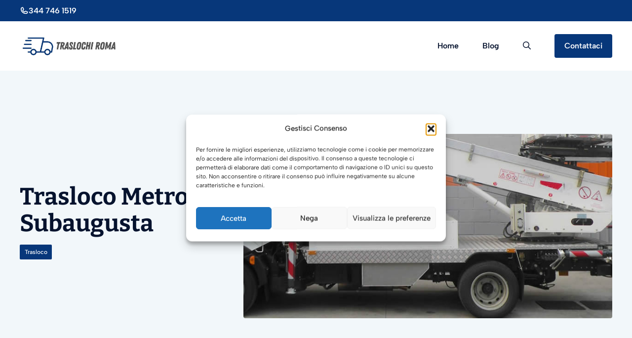

--- FILE ---
content_type: text/html; charset=UTF-8
request_url: https://www.traslochi-roma.eu/trasloco-metro-subaugusta/
body_size: 33121
content:
<!DOCTYPE html>
<html lang="it-IT">
<head>
	<meta charset="UTF-8">
<script>
var gform;gform||(document.addEventListener("gform_main_scripts_loaded",function(){gform.scriptsLoaded=!0}),document.addEventListener("gform/theme/scripts_loaded",function(){gform.themeScriptsLoaded=!0}),window.addEventListener("DOMContentLoaded",function(){gform.domLoaded=!0}),gform={domLoaded:!1,scriptsLoaded:!1,themeScriptsLoaded:!1,isFormEditor:()=>"function"==typeof InitializeEditor,callIfLoaded:function(o){return!(!gform.domLoaded||!gform.scriptsLoaded||!gform.themeScriptsLoaded&&!gform.isFormEditor()||(gform.isFormEditor()&&console.warn("The use of gform.initializeOnLoaded() is deprecated in the form editor context and will be removed in Gravity Forms 3.1."),o(),0))},initializeOnLoaded:function(o){gform.callIfLoaded(o)||(document.addEventListener("gform_main_scripts_loaded",()=>{gform.scriptsLoaded=!0,gform.callIfLoaded(o)}),document.addEventListener("gform/theme/scripts_loaded",()=>{gform.themeScriptsLoaded=!0,gform.callIfLoaded(o)}),window.addEventListener("DOMContentLoaded",()=>{gform.domLoaded=!0,gform.callIfLoaded(o)}))},hooks:{action:{},filter:{}},addAction:function(o,r,e,t){gform.addHook("action",o,r,e,t)},addFilter:function(o,r,e,t){gform.addHook("filter",o,r,e,t)},doAction:function(o){gform.doHook("action",o,arguments)},applyFilters:function(o){return gform.doHook("filter",o,arguments)},removeAction:function(o,r){gform.removeHook("action",o,r)},removeFilter:function(o,r,e){gform.removeHook("filter",o,r,e)},addHook:function(o,r,e,t,n){null==gform.hooks[o][r]&&(gform.hooks[o][r]=[]);var d=gform.hooks[o][r];null==n&&(n=r+"_"+d.length),gform.hooks[o][r].push({tag:n,callable:e,priority:t=null==t?10:t})},doHook:function(r,o,e){var t;if(e=Array.prototype.slice.call(e,1),null!=gform.hooks[r][o]&&((o=gform.hooks[r][o]).sort(function(o,r){return o.priority-r.priority}),o.forEach(function(o){"function"!=typeof(t=o.callable)&&(t=window[t]),"action"==r?t.apply(null,e):e[0]=t.apply(null,e)})),"filter"==r)return e[0]},removeHook:function(o,r,t,n){var e;null!=gform.hooks[o][r]&&(e=(e=gform.hooks[o][r]).filter(function(o,r,e){return!!(null!=n&&n!=o.tag||null!=t&&t!=o.priority)}),gform.hooks[o][r]=e)}});
</script>

	<meta name='robots' content='index, follow, max-image-preview:large, max-snippet:-1, max-video-preview:-1' />
	<style>img:is([sizes="auto" i], [sizes^="auto," i]) { contain-intrinsic-size: 3000px 1500px }</style>
	
            <script data-no-defer="1" data-ezscrex="false" data-cfasync="false" data-pagespeed-no-defer data-cookieconsent="ignore">
                var ctPublicFunctions = {"_ajax_nonce":"a79b5a86aa","_rest_nonce":"981802e9b4","_ajax_url":"\/wp-admin\/admin-ajax.php","_rest_url":"https:\/\/www.traslochi-roma.eu\/wp-json\/","data__cookies_type":"native","data__ajax_type":"rest","data__bot_detector_enabled":0,"data__frontend_data_log_enabled":1,"cookiePrefix":"","wprocket_detected":false,"host_url":"www.traslochi-roma.eu","text__ee_click_to_select":"Click to select the whole data","text__ee_original_email":"The complete one is","text__ee_got_it":"Got it","text__ee_blocked":"Blocked","text__ee_cannot_connect":"Cannot connect","text__ee_cannot_decode":"Can not decode email. Unknown reason","text__ee_email_decoder":"CleanTalk email decoder","text__ee_wait_for_decoding":"The magic is on the way!","text__ee_decoding_process":"Please wait a few seconds while we decode the contact data."}
            </script>
        
            <script data-no-defer="1" data-ezscrex="false" data-cfasync="false" data-pagespeed-no-defer data-cookieconsent="ignore">
                var ctPublic = {"_ajax_nonce":"a79b5a86aa","settings__forms__check_internal":"0","settings__forms__check_external":"0","settings__forms__force_protection":0,"settings__forms__search_test":"1","settings__forms__wc_add_to_cart":"0","settings__data__bot_detector_enabled":0,"settings__sfw__anti_crawler":0,"blog_home":"https:\/\/www.traslochi-roma.eu\/","pixel__setting":"0","pixel__enabled":false,"pixel__url":null,"data__email_check_before_post":"1","data__email_check_exist_post":0,"data__cookies_type":"native","data__key_is_ok":true,"data__visible_fields_required":true,"wl_brandname":"Anti-Spam by CleanTalk","wl_brandname_short":"CleanTalk","ct_checkjs_key":2120278175,"emailEncoderPassKey":"95d5d4bef5818c6d52e9aca7b5cfcdeb","bot_detector_forms_excluded":"W10=","advancedCacheExists":false,"varnishCacheExists":false,"wc_ajax_add_to_cart":false}
            </script>
        <meta name="viewport" content="width=device-width, initial-scale=1">
	<!-- This site is optimized with the Yoast SEO plugin v26.7 - https://yoast.com/wordpress/plugins/seo/ -->
	<title>Trasloco Metro Subaugusta</title>
	<meta name="description" content="Trasloco Metro Subaugusta - Traslochi Roma - Professionisti nei traslochi Nazionali ed Internazionali, traslochi economici e low cost per privati ed aziende." />
	<link rel="canonical" href="https://www.traslochi-roma.eu/trasloco-metro-subaugusta/" />
	<meta property="og:locale" content="it_IT" />
	<meta property="og:type" content="article" />
	<meta property="og:title" content="Trasloco Metro Subaugusta" />
	<meta property="og:description" content="Trasloco Metro Subaugusta - Traslochi Roma - Professionisti nei traslochi Nazionali ed Internazionali, traslochi economici e low cost per privati ed aziende." />
	<meta property="og:url" content="https://www.traslochi-roma.eu/trasloco-metro-subaugusta/" />
	<meta property="og:site_name" content="Traslochi Roma" />
	<meta property="article:published_time" content="2020-09-23T12:37:04+00:00" />
	<meta property="article:modified_time" content="2021-02-02T11:13:33+00:00" />
	<meta property="og:image" content="https://www.traslochi-roma.eu/wp-content/uploads/2020/09/003-1.jpg" />
	<meta property="og:image:width" content="800" />
	<meta property="og:image:height" content="400" />
	<meta property="og:image:type" content="image/jpeg" />
	<meta name="author" content="Alex Mancini" />
	<meta name="twitter:card" content="summary_large_image" />
	<meta name="twitter:label1" content="Scritto da" />
	<meta name="twitter:data1" content="Alex Mancini" />
	<meta name="twitter:label2" content="Tempo di lettura stimato" />
	<meta name="twitter:data2" content="14 minuti" />
	<script type="application/ld+json" class="yoast-schema-graph">{"@context":"https://schema.org","@graph":[{"@type":"Article","@id":"https://www.traslochi-roma.eu/trasloco-metro-subaugusta/#article","isPartOf":{"@id":"https://www.traslochi-roma.eu/trasloco-metro-subaugusta/"},"author":{"name":"Alex Mancini","@id":"https://www.traslochi-roma.eu/#/schema/person/4310556efcbb1b79e725fb8f7d5ea808"},"headline":"Trasloco Metro Subaugusta","datePublished":"2020-09-23T12:37:04+00:00","dateModified":"2021-02-02T11:13:33+00:00","mainEntityOfPage":{"@id":"https://www.traslochi-roma.eu/trasloco-metro-subaugusta/"},"wordCount":2894,"publisher":{"@id":"https://www.traslochi-roma.eu/#organization"},"image":{"@id":"https://www.traslochi-roma.eu/trasloco-metro-subaugusta/#primaryimage"},"thumbnailUrl":"https://www.traslochi-roma.eu/wp-content/uploads/2020/09/003-1.jpg","keywords":["Metro Subaugusta"],"articleSection":["Trasloco"],"inLanguage":"it-IT"},{"@type":"WebPage","@id":"https://www.traslochi-roma.eu/trasloco-metro-subaugusta/","url":"https://www.traslochi-roma.eu/trasloco-metro-subaugusta/","name":"Trasloco Metro Subaugusta","isPartOf":{"@id":"https://www.traslochi-roma.eu/#website"},"primaryImageOfPage":{"@id":"https://www.traslochi-roma.eu/trasloco-metro-subaugusta/#primaryimage"},"image":{"@id":"https://www.traslochi-roma.eu/trasloco-metro-subaugusta/#primaryimage"},"thumbnailUrl":"https://www.traslochi-roma.eu/wp-content/uploads/2020/09/003-1.jpg","datePublished":"2020-09-23T12:37:04+00:00","dateModified":"2021-02-02T11:13:33+00:00","description":"Trasloco Metro Subaugusta - Traslochi Roma - Professionisti nei traslochi Nazionali ed Internazionali, traslochi economici e low cost per privati ed aziende.","breadcrumb":{"@id":"https://www.traslochi-roma.eu/trasloco-metro-subaugusta/#breadcrumb"},"inLanguage":"it-IT","potentialAction":[{"@type":"ReadAction","target":["https://www.traslochi-roma.eu/trasloco-metro-subaugusta/"]}]},{"@type":"ImageObject","inLanguage":"it-IT","@id":"https://www.traslochi-roma.eu/trasloco-metro-subaugusta/#primaryimage","url":"https://www.traslochi-roma.eu/wp-content/uploads/2020/09/003-1.jpg","contentUrl":"https://www.traslochi-roma.eu/wp-content/uploads/2020/09/003-1.jpg","width":800,"height":400,"caption":"Traslochi A Roma"},{"@type":"BreadcrumbList","@id":"https://www.traslochi-roma.eu/trasloco-metro-subaugusta/#breadcrumb","itemListElement":[{"@type":"ListItem","position":1,"name":"Home","item":"https://www.traslochi-roma.eu/"},{"@type":"ListItem","position":2,"name":"Trasloco Metro Subaugusta"}]},{"@type":"WebSite","@id":"https://www.traslochi-roma.eu/#website","url":"https://www.traslochi-roma.eu/","name":"Traslochi Roma","description":"","publisher":{"@id":"https://www.traslochi-roma.eu/#organization"},"alternateName":"Traslochi Roma","potentialAction":[{"@type":"SearchAction","target":{"@type":"EntryPoint","urlTemplate":"https://www.traslochi-roma.eu/?s={search_term_string}"},"query-input":{"@type":"PropertyValueSpecification","valueRequired":true,"valueName":"search_term_string"}}],"inLanguage":"it-IT"},{"@type":"Organization","@id":"https://www.traslochi-roma.eu/#organization","name":"Traslochi Roma","alternateName":"Traslochi Roma","url":"https://www.traslochi-roma.eu/","logo":{"@type":"ImageObject","inLanguage":"it-IT","@id":"https://www.traslochi-roma.eu/#/schema/logo/image/","url":"https://www.traslochi-roma.eu/wp-content/uploads/2025/10/logo_traslochi-roma.eu_.jpg","contentUrl":"https://www.traslochi-roma.eu/wp-content/uploads/2025/10/logo_traslochi-roma.eu_.jpg","width":1000,"height":1000,"caption":"Traslochi Roma"},"image":{"@id":"https://www.traslochi-roma.eu/#/schema/logo/image/"}},{"@type":"Person","@id":"https://www.traslochi-roma.eu/#/schema/person/4310556efcbb1b79e725fb8f7d5ea808","name":"Alex Mancini","image":{"@type":"ImageObject","inLanguage":"it-IT","@id":"https://www.traslochi-roma.eu/#/schema/person/image/","url":"https://secure.gravatar.com/avatar/a21953bf0a3475861fe420f55edca05a55f4f596f5706473990e4f6a72813e4a?s=96&d=mm&r=g","contentUrl":"https://secure.gravatar.com/avatar/a21953bf0a3475861fe420f55edca05a55f4f596f5706473990e4f6a72813e4a?s=96&d=mm&r=g","caption":"Alex Mancini"}}]}</script>
	<!-- / Yoast SEO plugin. -->


<link rel='dns-prefetch' href='//www.google.com' />
<link rel='stylesheet' id='genesis-blocks-style-css-css' href='https://www.traslochi-roma.eu/wp-content/plugins/genesis-blocks/dist/style-blocks.build.css?ver=1764963980' media='all' />
<link rel='stylesheet' id='generatepress-fonts-css' href='https://www.traslochi-roma.eu/wp-content/uploads/generatepress/fonts/fonts.css?ver=1759826986' media='all' />
<link rel='stylesheet' id='wp-block-library-css' href='https://www.traslochi-roma.eu/wp-includes/css/dist/block-library/style.min.css?ver=6.8.3' media='all' />
<style id='classic-theme-styles-inline-css'>
/*! This file is auto-generated */
.wp-block-button__link{color:#fff;background-color:#32373c;border-radius:9999px;box-shadow:none;text-decoration:none;padding:calc(.667em + 2px) calc(1.333em + 2px);font-size:1.125em}.wp-block-file__button{background:#32373c;color:#fff;text-decoration:none}
</style>
<style id='safe-svg-svg-icon-style-inline-css'>
.safe-svg-cover{text-align:center}.safe-svg-cover .safe-svg-inside{display:inline-block;max-width:100%}.safe-svg-cover svg{fill:currentColor;height:100%;max-height:100%;max-width:100%;width:100%}

</style>
<style id='global-styles-inline-css'>
:root{--wp--preset--aspect-ratio--square: 1;--wp--preset--aspect-ratio--4-3: 4/3;--wp--preset--aspect-ratio--3-4: 3/4;--wp--preset--aspect-ratio--3-2: 3/2;--wp--preset--aspect-ratio--2-3: 2/3;--wp--preset--aspect-ratio--16-9: 16/9;--wp--preset--aspect-ratio--9-16: 9/16;--wp--preset--color--black: #000000;--wp--preset--color--cyan-bluish-gray: #abb8c3;--wp--preset--color--white: #ffffff;--wp--preset--color--pale-pink: #f78da7;--wp--preset--color--vivid-red: #cf2e2e;--wp--preset--color--luminous-vivid-orange: #ff6900;--wp--preset--color--luminous-vivid-amber: #fcb900;--wp--preset--color--light-green-cyan: #7bdcb5;--wp--preset--color--vivid-green-cyan: #00d084;--wp--preset--color--pale-cyan-blue: #8ed1fc;--wp--preset--color--vivid-cyan-blue: #0693e3;--wp--preset--color--vivid-purple: #9b51e0;--wp--preset--color--contrast: var(--contrast);--wp--preset--color--contrast-2: var(--contrast-2);--wp--preset--color--contrast-3: var(--contrast-3);--wp--preset--color--base: var(--base);--wp--preset--color--base-2: var(--base-2);--wp--preset--color--base-3: var(--base-3);--wp--preset--color--accent: var(--accent);--wp--preset--color--accent-2: var(--accent-2);--wp--preset--color--accent-3: var(--accent-3);--wp--preset--gradient--vivid-cyan-blue-to-vivid-purple: linear-gradient(135deg,rgba(6,147,227,1) 0%,rgb(155,81,224) 100%);--wp--preset--gradient--light-green-cyan-to-vivid-green-cyan: linear-gradient(135deg,rgb(122,220,180) 0%,rgb(0,208,130) 100%);--wp--preset--gradient--luminous-vivid-amber-to-luminous-vivid-orange: linear-gradient(135deg,rgba(252,185,0,1) 0%,rgba(255,105,0,1) 100%);--wp--preset--gradient--luminous-vivid-orange-to-vivid-red: linear-gradient(135deg,rgba(255,105,0,1) 0%,rgb(207,46,46) 100%);--wp--preset--gradient--very-light-gray-to-cyan-bluish-gray: linear-gradient(135deg,rgb(238,238,238) 0%,rgb(169,184,195) 100%);--wp--preset--gradient--cool-to-warm-spectrum: linear-gradient(135deg,rgb(74,234,220) 0%,rgb(151,120,209) 20%,rgb(207,42,186) 40%,rgb(238,44,130) 60%,rgb(251,105,98) 80%,rgb(254,248,76) 100%);--wp--preset--gradient--blush-light-purple: linear-gradient(135deg,rgb(255,206,236) 0%,rgb(152,150,240) 100%);--wp--preset--gradient--blush-bordeaux: linear-gradient(135deg,rgb(254,205,165) 0%,rgb(254,45,45) 50%,rgb(107,0,62) 100%);--wp--preset--gradient--luminous-dusk: linear-gradient(135deg,rgb(255,203,112) 0%,rgb(199,81,192) 50%,rgb(65,88,208) 100%);--wp--preset--gradient--pale-ocean: linear-gradient(135deg,rgb(255,245,203) 0%,rgb(182,227,212) 50%,rgb(51,167,181) 100%);--wp--preset--gradient--electric-grass: linear-gradient(135deg,rgb(202,248,128) 0%,rgb(113,206,126) 100%);--wp--preset--gradient--midnight: linear-gradient(135deg,rgb(2,3,129) 0%,rgb(40,116,252) 100%);--wp--preset--font-size--small: 13px;--wp--preset--font-size--medium: 20px;--wp--preset--font-size--large: 36px;--wp--preset--font-size--x-large: 42px;--wp--preset--spacing--20: 0.44rem;--wp--preset--spacing--30: 0.67rem;--wp--preset--spacing--40: 1rem;--wp--preset--spacing--50: 1.5rem;--wp--preset--spacing--60: 2.25rem;--wp--preset--spacing--70: 3.38rem;--wp--preset--spacing--80: 5.06rem;--wp--preset--shadow--natural: 6px 6px 9px rgba(0, 0, 0, 0.2);--wp--preset--shadow--deep: 12px 12px 50px rgba(0, 0, 0, 0.4);--wp--preset--shadow--sharp: 6px 6px 0px rgba(0, 0, 0, 0.2);--wp--preset--shadow--outlined: 6px 6px 0px -3px rgba(255, 255, 255, 1), 6px 6px rgba(0, 0, 0, 1);--wp--preset--shadow--crisp: 6px 6px 0px rgba(0, 0, 0, 1);}:where(.is-layout-flex){gap: 0.5em;}:where(.is-layout-grid){gap: 0.5em;}body .is-layout-flex{display: flex;}.is-layout-flex{flex-wrap: wrap;align-items: center;}.is-layout-flex > :is(*, div){margin: 0;}body .is-layout-grid{display: grid;}.is-layout-grid > :is(*, div){margin: 0;}:where(.wp-block-columns.is-layout-flex){gap: 2em;}:where(.wp-block-columns.is-layout-grid){gap: 2em;}:where(.wp-block-post-template.is-layout-flex){gap: 1.25em;}:where(.wp-block-post-template.is-layout-grid){gap: 1.25em;}.has-black-color{color: var(--wp--preset--color--black) !important;}.has-cyan-bluish-gray-color{color: var(--wp--preset--color--cyan-bluish-gray) !important;}.has-white-color{color: var(--wp--preset--color--white) !important;}.has-pale-pink-color{color: var(--wp--preset--color--pale-pink) !important;}.has-vivid-red-color{color: var(--wp--preset--color--vivid-red) !important;}.has-luminous-vivid-orange-color{color: var(--wp--preset--color--luminous-vivid-orange) !important;}.has-luminous-vivid-amber-color{color: var(--wp--preset--color--luminous-vivid-amber) !important;}.has-light-green-cyan-color{color: var(--wp--preset--color--light-green-cyan) !important;}.has-vivid-green-cyan-color{color: var(--wp--preset--color--vivid-green-cyan) !important;}.has-pale-cyan-blue-color{color: var(--wp--preset--color--pale-cyan-blue) !important;}.has-vivid-cyan-blue-color{color: var(--wp--preset--color--vivid-cyan-blue) !important;}.has-vivid-purple-color{color: var(--wp--preset--color--vivid-purple) !important;}.has-black-background-color{background-color: var(--wp--preset--color--black) !important;}.has-cyan-bluish-gray-background-color{background-color: var(--wp--preset--color--cyan-bluish-gray) !important;}.has-white-background-color{background-color: var(--wp--preset--color--white) !important;}.has-pale-pink-background-color{background-color: var(--wp--preset--color--pale-pink) !important;}.has-vivid-red-background-color{background-color: var(--wp--preset--color--vivid-red) !important;}.has-luminous-vivid-orange-background-color{background-color: var(--wp--preset--color--luminous-vivid-orange) !important;}.has-luminous-vivid-amber-background-color{background-color: var(--wp--preset--color--luminous-vivid-amber) !important;}.has-light-green-cyan-background-color{background-color: var(--wp--preset--color--light-green-cyan) !important;}.has-vivid-green-cyan-background-color{background-color: var(--wp--preset--color--vivid-green-cyan) !important;}.has-pale-cyan-blue-background-color{background-color: var(--wp--preset--color--pale-cyan-blue) !important;}.has-vivid-cyan-blue-background-color{background-color: var(--wp--preset--color--vivid-cyan-blue) !important;}.has-vivid-purple-background-color{background-color: var(--wp--preset--color--vivid-purple) !important;}.has-black-border-color{border-color: var(--wp--preset--color--black) !important;}.has-cyan-bluish-gray-border-color{border-color: var(--wp--preset--color--cyan-bluish-gray) !important;}.has-white-border-color{border-color: var(--wp--preset--color--white) !important;}.has-pale-pink-border-color{border-color: var(--wp--preset--color--pale-pink) !important;}.has-vivid-red-border-color{border-color: var(--wp--preset--color--vivid-red) !important;}.has-luminous-vivid-orange-border-color{border-color: var(--wp--preset--color--luminous-vivid-orange) !important;}.has-luminous-vivid-amber-border-color{border-color: var(--wp--preset--color--luminous-vivid-amber) !important;}.has-light-green-cyan-border-color{border-color: var(--wp--preset--color--light-green-cyan) !important;}.has-vivid-green-cyan-border-color{border-color: var(--wp--preset--color--vivid-green-cyan) !important;}.has-pale-cyan-blue-border-color{border-color: var(--wp--preset--color--pale-cyan-blue) !important;}.has-vivid-cyan-blue-border-color{border-color: var(--wp--preset--color--vivid-cyan-blue) !important;}.has-vivid-purple-border-color{border-color: var(--wp--preset--color--vivid-purple) !important;}.has-vivid-cyan-blue-to-vivid-purple-gradient-background{background: var(--wp--preset--gradient--vivid-cyan-blue-to-vivid-purple) !important;}.has-light-green-cyan-to-vivid-green-cyan-gradient-background{background: var(--wp--preset--gradient--light-green-cyan-to-vivid-green-cyan) !important;}.has-luminous-vivid-amber-to-luminous-vivid-orange-gradient-background{background: var(--wp--preset--gradient--luminous-vivid-amber-to-luminous-vivid-orange) !important;}.has-luminous-vivid-orange-to-vivid-red-gradient-background{background: var(--wp--preset--gradient--luminous-vivid-orange-to-vivid-red) !important;}.has-very-light-gray-to-cyan-bluish-gray-gradient-background{background: var(--wp--preset--gradient--very-light-gray-to-cyan-bluish-gray) !important;}.has-cool-to-warm-spectrum-gradient-background{background: var(--wp--preset--gradient--cool-to-warm-spectrum) !important;}.has-blush-light-purple-gradient-background{background: var(--wp--preset--gradient--blush-light-purple) !important;}.has-blush-bordeaux-gradient-background{background: var(--wp--preset--gradient--blush-bordeaux) !important;}.has-luminous-dusk-gradient-background{background: var(--wp--preset--gradient--luminous-dusk) !important;}.has-pale-ocean-gradient-background{background: var(--wp--preset--gradient--pale-ocean) !important;}.has-electric-grass-gradient-background{background: var(--wp--preset--gradient--electric-grass) !important;}.has-midnight-gradient-background{background: var(--wp--preset--gradient--midnight) !important;}.has-small-font-size{font-size: var(--wp--preset--font-size--small) !important;}.has-medium-font-size{font-size: var(--wp--preset--font-size--medium) !important;}.has-large-font-size{font-size: var(--wp--preset--font-size--large) !important;}.has-x-large-font-size{font-size: var(--wp--preset--font-size--x-large) !important;}
:where(.wp-block-post-template.is-layout-flex){gap: 1.25em;}:where(.wp-block-post-template.is-layout-grid){gap: 1.25em;}
:where(.wp-block-columns.is-layout-flex){gap: 2em;}:where(.wp-block-columns.is-layout-grid){gap: 2em;}
:root :where(.wp-block-pullquote){font-size: 1.5em;line-height: 1.6;}
</style>
<link rel='stylesheet' id='cleantalk-public-css-css' href='https://www.traslochi-roma.eu/wp-content/plugins/cleantalk-spam-protect/css/cleantalk-public.min.css?ver=6.70.1_1766173588' media='all' />
<link rel='stylesheet' id='cleantalk-email-decoder-css-css' href='https://www.traslochi-roma.eu/wp-content/plugins/cleantalk-spam-protect/css/cleantalk-email-decoder.min.css?ver=6.70.1_1766173588' media='all' />
<link rel='stylesheet' id='wp-bottom-menu-css' href='https://www.traslochi-roma.eu/wp-content/plugins/wp-bottom-menu/assets/css/style.css?ver=2.2.4' media='all' />
<link rel='stylesheet' id='font-awesome-css' href='https://www.traslochi-roma.eu/wp-content/plugins/wp-bottom-menu/inc/customizer/customizer-repeater/css/font-awesome.min.css?ver=1.1.0' media='all' />
<link rel='stylesheet' id='cmplz-general-css' href='https://www.traslochi-roma.eu/wp-content/plugins/complianz-gdpr/assets/css/cookieblocker.min.css?ver=1766000796' media='all' />
<link rel='stylesheet' id='ez-toc-css' href='https://www.traslochi-roma.eu/wp-content/plugins/easy-table-of-contents/assets/css/screen.min.css?ver=2.0.76' media='all' />
<style id='ez-toc-inline-css'>
div#ez-toc-container .ez-toc-title {font-size: 120%;}div#ez-toc-container .ez-toc-title {font-weight: 500;}div#ez-toc-container ul li , div#ez-toc-container ul li a {font-size: 95%;}div#ez-toc-container ul li , div#ez-toc-container ul li a {font-weight: 500;}div#ez-toc-container nav ul ul li {font-size: 90%;}
.ez-toc-container-direction {direction: ltr;}.ez-toc-counter ul{counter-reset: item ;}.ez-toc-counter nav ul li a::before {content: counters(item, '.', decimal) '. ';display: inline-block;counter-increment: item;flex-grow: 0;flex-shrink: 0;margin-right: .2em; float: left; }.ez-toc-widget-direction {direction: ltr;}.ez-toc-widget-container ul{counter-reset: item ;}.ez-toc-widget-container nav ul li a::before {content: counters(item, '.', decimal) '. ';display: inline-block;counter-increment: item;flex-grow: 0;flex-shrink: 0;margin-right: .2em; float: left; }
</style>
<link rel='stylesheet' id='generate-widget-areas-css' href='https://www.traslochi-roma.eu/wp-content/themes/generatepress/assets/css/components/widget-areas.min.css?ver=3.6.1' media='all' />
<link rel='stylesheet' id='generate-style-css' href='https://www.traslochi-roma.eu/wp-content/themes/generatepress/assets/css/main.min.css?ver=3.6.1' media='all' />
<style id='generate-style-inline-css'>
.is-right-sidebar{width:20%;}.is-left-sidebar{width:20%;}.site-content .content-area{width:100%;}@media (max-width: 1024px){.main-navigation .menu-toggle,.sidebar-nav-mobile:not(#sticky-placeholder){display:block;}.main-navigation ul,.gen-sidebar-nav,.main-navigation:not(.slideout-navigation):not(.toggled) .main-nav > ul,.has-inline-mobile-toggle #site-navigation .inside-navigation > *:not(.navigation-search):not(.main-nav){display:none;}.nav-align-right .inside-navigation,.nav-align-center .inside-navigation{justify-content:space-between;}.has-inline-mobile-toggle .mobile-menu-control-wrapper{display:flex;flex-wrap:wrap;}.has-inline-mobile-toggle .inside-header{flex-direction:row;text-align:left;flex-wrap:wrap;}.has-inline-mobile-toggle .header-widget,.has-inline-mobile-toggle #site-navigation{flex-basis:100%;}.nav-float-left .has-inline-mobile-toggle #site-navigation{order:10;}}
.dynamic-author-image-rounded{border-radius:100%;}.dynamic-featured-image, .dynamic-author-image{vertical-align:middle;}.one-container.blog .dynamic-content-template:not(:last-child), .one-container.archive .dynamic-content-template:not(:last-child){padding-bottom:0px;}.dynamic-entry-excerpt > p:last-child{margin-bottom:0px;}
</style>
<link rel='stylesheet' id='arpw-style-css' href='https://www.traslochi-roma.eu/wp-content/plugins/advanced-random-posts-widget/assets/css/arpw-frontend.css?ver=6.8.3' media='all' />
<link rel='stylesheet' id='gform_basic-css' href='https://www.traslochi-roma.eu/wp-content/plugins/gravityforms/assets/css/dist/basic.min.css?ver=2.9.25' media='all' />
<link rel='stylesheet' id='gform_theme_components-css' href='https://www.traslochi-roma.eu/wp-content/plugins/gravityforms/assets/css/dist/theme-components.min.css?ver=2.9.25' media='all' />
<link rel='stylesheet' id='gform_theme-css' href='https://www.traslochi-roma.eu/wp-content/plugins/gravityforms/assets/css/dist/theme.min.css?ver=2.9.25' media='all' />
<link rel='stylesheet' id='generatepress-dynamic-css' href='https://www.traslochi-roma.eu/wp-content/uploads/generatepress/style.min.css?ver=1764618593' media='all' />
<link rel='stylesheet' id='generateblocks-global-css' href='https://www.traslochi-roma.eu/wp-content/uploads/generateblocks/style-global.css?ver=1759826986' media='all' />
<style id='generateblocks-inline-css'>
:root{--gb-container-width:1200px;}.gb-container .wp-block-image img{vertical-align:middle;}.gb-grid-wrapper .wp-block-image{margin-bottom:0;}.gb-highlight{background:none;}.gb-shape{line-height:0;}.gb-container-link{position:absolute;top:0;right:0;bottom:0;left:0;z-index:99;}.gb-element-0abd59bc{background-color:var(--contrast-2);color:var(--base-3);position:relative}.gb-element-d8377d4b{margin-left:auto;margin-right:auto;max-width:var(--gb-container-width)}.gb-element-f4ed121f{margin-left:auto;margin-right:auto;max-width:var(--gb-container-width)}.gb-element-8e4d88dd{padding-bottom:5rem;padding-top:5rem;border-top:1px solid var(--contrast-3);border-bottom:1px solid var(--contrast-3)}.gb-element-125af5d3{column-gap:3em;display:grid;grid-template-columns:repeat(3,minmax(0,1fr));row-gap:3em}@media (max-width:1024px){.gb-element-125af5d3{grid-template-columns:repeat(2,minmax(0,1fr))}}@media (max-width:767px){.gb-element-125af5d3{grid-template-columns:1fr}}.gb-element-8d72f5f8{align-items:center;display:flex;justify-content:space-between;padding-top:5rem}@media (max-width:767px){.gb-element-8d72f5f8{align-items:flex-start;flex-direction:column-reverse}}.gb-element-d57b659d{align-items:center;column-gap:1.5rem;display:flex}.gb-element-2331788b{background-color:var(--base-2);padding-bottom:10rem;position:relative}@media (max-width:767px){.gb-element-2331788b{padding-bottom:7.5rem}}.gb-element-68f7c3ae{margin-left:auto;margin-right:auto;max-width:var(--gb-container-width)}.gb-element-31e92985{align-items:center;column-gap:5rem;display:grid;grid-template-columns:1fr 2fr;row-gap:3rem}@media (max-width:1024px){.gb-element-31e92985{grid-template-columns:1fr}}@media (max-width:767px){.gb-element-31e92985{grid-template-columns:1fr}}.gb-element-60361446{align-items:center;column-gap:1rem;display:inline-flex;flex-direction:row}.gb-element-7e6aac2a{padding:6rem 2rem 8rem 2rem}@media (max-width:767px){.gb-element-7e6aac2a{padding:4.5rem 1.5rem 6rem 1.5rem}}.gb-element-df4c9e7a{max-width:800px}.gb-element-1a007598{margin-bottom:4rem}.gb-element-ff8c003b{background-color:var(--accent);padding:.5rem 2rem}.gb-element-ff8c003b a{color:var(--base-3)}.gb-element-ff8c003b a:hover{color:var(--accent-3)}@media (max-width:767px){.gb-element-ff8c003b{padding-left:1.5rem;padding-right:1.5rem}}.gb-element-3c7cce09{align-items:center;display:flex;justify-content:space-between;margin-left:auto;margin-right:auto;max-width:var(--gb-container-width)}@media (max-width:767px){.gb-element-3c7cce09{row-gap:1rem}}.gb-shape-f1e79459{color:#000000;left:0;overflow-x:hidden;overflow-y:hidden;pointer-events:none;position:absolute;right:0;top:0;transform:scale(1,-1)}.gb-shape-f1e79459 svg{fill:currentColor;width:100%;height:2rem;color:var(--base-3)}.gb-shape-237855a5{bottom:0;color:#000000;left:0;overflow-x:hidden;overflow-y:hidden;pointer-events:none;position:absolute;right:0}.gb-shape-237855a5 svg{fill:currentColor;width:100%;height:2rem;color:var(--base-3)}.gb-text-bc10e7fc{color:var(--base-3);text-align:left}.gb-text-ffe88ce4 a{color:var(--base-3)}.gb-text-403555ac a{color:var(--base-3)}.gb-text-37f8263d a{color:var(--base-3)}.gb-text-0be381a0 a{color:var(--base-3)}.gb-text-8630eb2d a{color:var(--base-3)}.gb-text-3242fc44{color:var(--base-3)}.gb-text-3242fc44 a{color:var(--base-3)}.gb-text-58d6c6cb a{color:var(--base-3)}.gb-text-99acba1e a{color:var(--base-3)}.gb-text-a1adea86{color:var(--base-3)}.gb-text-c23c5579{font-weight:600}.gb-text-88056a46{font-weight:600}.gb-text-db302a37{font-weight:600}.gb-text-f1880938 a{color:var(--base-3)}.gb-text-c5fcce00 a{color:var(--base-3)}.gb-text-c5fcce00 a:hover{color:var(--base)}.gb-text-742cb3b3 a{color:var(--base-3)}.gb-text-742cb3b3 a:hover{color:var(--base)}.gb-text-3e3ec939 a{color:var(--base-3)}.gb-text-3e3ec939 a:hover{color:var(--base)}.gb-text-98efdd50{margin-bottom:1rem}.gb-text-93ec5672{align-items:center;column-gap:1rem;display:flex}.gb-text-93ec5672 a{font-size:.75rem;font-weight:500;color:var(--base-3);background-color:var(--accent);transition:all 0.5s ease 0s;border-radius:2px;padding:.1rem .6rem}.gb-text-93ec5672 a:hover{background-color:var(--accent-2);color:var(--base-3)}.gb-text-cb400ea3{margin-left:24px;text-decoration:none}.gb-text-94c4ef35{align-items:center;color:var(--base-3);column-gap:0.5em;display:inline-flex;font-size:1rem;font-weight:600;margin-bottom:0px}.gb-text-94c4ef35 .gb-shape svg{width:1.1em;height:1.1em;fill:currentColor}.gb-media-313f7504{height:auto;max-width:100%;object-fit:cover;width:auto}
</style>
<link rel='stylesheet' id='generate-blog-images-css' href='https://www.traslochi-roma.eu/wp-content/plugins/gp-premium/blog/functions/css/featured-images.min.css?ver=2.5.5' media='all' />
<link rel='stylesheet' id='generate-offside-css' href='https://www.traslochi-roma.eu/wp-content/plugins/gp-premium/menu-plus/functions/css/offside.min.css?ver=2.5.5' media='all' />
<style id='generate-offside-inline-css'>
:root{--gp-slideout-width:265px;}.slideout-navigation.main-navigation{background-color:var(--base-2);}.slideout-navigation.main-navigation .main-nav ul li a{color:var(--accent);}.slideout-navigation.main-navigation ul ul{background-color:var(--base-2);}.slideout-navigation.main-navigation .main-nav ul ul li a{color:var(--accent);}.slideout-navigation.main-navigation .main-nav ul li:not([class*="current-menu-"]):hover > a, .slideout-navigation.main-navigation .main-nav ul li:not([class*="current-menu-"]):focus > a, .slideout-navigation.main-navigation .main-nav ul li.sfHover:not([class*="current-menu-"]) > a{color:var(--accent-2);background-color:var(--base-2);}.slideout-navigation.main-navigation .main-nav ul ul li:not([class*="current-menu-"]):hover > a, .slideout-navigation.main-navigation .main-nav ul ul li:not([class*="current-menu-"]):focus > a, .slideout-navigation.main-navigation .main-nav ul ul li.sfHover:not([class*="current-menu-"]) > a{color:var(--accent-2);background-color:var(--base-2);}.slideout-navigation.main-navigation .main-nav ul li[class*="current-menu-"] > a{color:var(--accent);background-color:var(--base-2);}.slideout-navigation.main-navigation .main-nav ul ul li[class*="current-menu-"] > a{color:var(--accent);background-color:var(--base-2);}.slideout-navigation, .slideout-navigation a{color:var(--accent);}.slideout-navigation button.slideout-exit{color:var(--accent);padding-left:24px;padding-right:24px;}.slide-opened nav.toggled .menu-toggle:before{display:none;}@media (max-width: 1024px){.menu-bar-item.slideout-toggle{display:none;}}
</style>
<script src="https://www.traslochi-roma.eu/wp-includes/js/jquery/jquery.min.js?ver=3.7.1" id="jquery-core-js"></script>
<script src="https://www.traslochi-roma.eu/wp-includes/js/jquery/jquery-migrate.min.js?ver=3.4.1" id="jquery-migrate-js"></script>
<script src="https://www.traslochi-roma.eu/wp-content/plugins/cleantalk-spam-protect/js/apbct-public-bundle_gathering.min.js?ver=6.70.1_1766173589" id="apbct-public-bundle_gathering.min-js-js"></script>
<script defer='defer' src="https://www.traslochi-roma.eu/wp-content/plugins/gravityforms/js/jquery.json.min.js?ver=2.9.25" id="gform_json-js"></script>
<script id="gform_gravityforms-js-extra">
var gf_global = {"gf_currency_config":{"name":"Euro","symbol_left":"","symbol_right":"&#8364;","symbol_padding":" ","thousand_separator":".","decimal_separator":",","decimals":2,"code":"EUR"},"base_url":"https:\/\/www.traslochi-roma.eu\/wp-content\/plugins\/gravityforms","number_formats":[],"spinnerUrl":"https:\/\/www.traslochi-roma.eu\/wp-content\/plugins\/gravityforms\/images\/spinner.svg","version_hash":"8e1fb1fcdff4cff681e6b6b79e1d6db0","strings":{"newRowAdded":"\u00c8 stata aggiunta una nuova riga.","rowRemoved":"La riga \u00e8 stata rimossa","formSaved":"Il modulo \u00e8 stato salvato. Il contenuto include il link per tornare a completare il modulo."}};
var gform_i18n = {"datepicker":{"days":{"monday":"Lun","tuesday":"Mar","wednesday":"Mer","thursday":"Gio","friday":"Ven","saturday":"Sab","sunday":"Dom"},"months":{"january":"Gennaio","february":"Febbraio","march":"Marzo","april":"Aprile","may":"Maggio","june":"Giugno","july":"Luglio","august":"Agosto","september":"Settembre","october":"Ottobre","november":"Novembre","december":"Dicembre"},"firstDay":1,"iconText":"Seleziona la data"}};
var gf_legacy_multi = {"1":""};
var gform_gravityforms = {"strings":{"invalid_file_extension":"Questo tipo di file non \u00e8 consentito. Deve avere uno dei seguenti formati:","delete_file":"Elimina questo file","in_progress":"in lavorazione","file_exceeds_limit":"La dimensione del file supera i limiti","illegal_extension":"Questo tipo di file non \u00e8 consentito.","max_reached":"Numero massimo di file raggiunto","unknown_error":"C\u2019\u00e8 stato un problema durante il salvataggio del file sul server","currently_uploading":"Aspetta che il caricamento sia completato","cancel":"Annulla","cancel_upload":"Annulla questo caricamento","cancelled":"Annullato","error":"Errore","message":"Messaggio"},"vars":{"images_url":"https:\/\/www.traslochi-roma.eu\/wp-content\/plugins\/gravityforms\/images"}};
</script>
<script defer='defer' src="https://www.traslochi-roma.eu/wp-content/plugins/gravityforms/js/gravityforms.min.js?ver=2.9.25" id="gform_gravityforms-js"></script>
<script defer='defer' src="https://www.google.com/recaptcha/api.js?hl=it&amp;ver=6.8.3#038;render=explicit" id="gform_recaptcha-js"></script>
<script defer='defer' src="https://www.traslochi-roma.eu/wp-content/plugins/gravityforms/assets/js/dist/utils.min.js?ver=48a3755090e76a154853db28fc254681" id="gform_gravityforms_utils-js"></script>
		<!-- Google tag (gtag.js) -->
<script src="https://www.googletagmanager.com/gtag/js?id=G-YT76WMPS34"></script>
<script>
  window.dataLayer = window.dataLayer || [];
  function gtag(){dataLayer.push(arguments);}
  gtag('js', new Date());

  gtag('config', 'G-YT76WMPS34');
</script>
			<style>.cmplz-hidden {
					display: none !important;
				}</style><link rel="icon" href="https://www.traslochi-roma.eu/wp-content/uploads/2020/09/cropped-Icona-Siti-32x32.jpg" sizes="32x32" />
<link rel="icon" href="https://www.traslochi-roma.eu/wp-content/uploads/2020/09/cropped-Icona-Siti-192x192.jpg" sizes="192x192" />
<link rel="apple-touch-icon" href="https://www.traslochi-roma.eu/wp-content/uploads/2020/09/cropped-Icona-Siti-180x180.jpg" />
<meta name="msapplication-TileImage" content="https://www.traslochi-roma.eu/wp-content/uploads/2020/09/cropped-Icona-Siti-270x270.jpg" />
		<style id="wp-custom-css">
			/* GeneratePress Site CSS */  /* End GeneratePress Site CSS */


.arpw-ul {
  margin: 0;
	font-size: 16px;
}

.arpw-ul a {
  color: #fff;
}		</style>
		</head>

<body data-rsssl=1 class="wp-singular post-template-default single single-post postid-2759 single-format-standard wp-custom-logo wp-embed-responsive wp-theme-generatepress post-image-above-header post-image-aligned-center slideout-enabled slideout-mobile sticky-menu-fade no-sidebar nav-float-right one-container header-aligned-left dropdown-hover featured-image-active full-width-content" itemtype="https://schema.org/Blog" itemscope>
	<a class="screen-reader-text skip-link" href="#content" title="Vai al contenuto">Vai al contenuto</a>
<div class="gb-element-ff8c003b">
<div class="gbp-section__inner gb-element-3c7cce09">
<p class="gb-text-94c4ef35"><span class="gb-shape"><svg xmlns="http://www.w3.org/2000/svg" width="32" height="32" fill="#000000" viewBox="0 0 256 256"><path d="M224,154.8l-47.09-21.11-.18-.08a19.94,19.94,0,0,0-19,1.75,13.08,13.08,0,0,0-1.12.84l-22.31,19c-13-7.05-26.43-20.37-33.49-33.21l19.06-22.66a11.76,11.76,0,0,0,.85-1.15,20,20,0,0,0,1.66-18.83,1.42,1.42,0,0,1-.08-.18L101.2,32A20.06,20.06,0,0,0,80.42,20.15,60.27,60.27,0,0,0,28,80c0,81.61,66.39,148,148,148a60.27,60.27,0,0,0,59.85-52.42A20.06,20.06,0,0,0,224,154.8ZM176,204A124.15,124.15,0,0,1,52,80,36.29,36.29,0,0,1,80.48,44.46l18.82,42L80.14,109.28a12,12,0,0,0-.86,1.16A20,20,0,0,0,78,130.08c9.42,19.28,28.83,38.56,48.31,48A20,20,0,0,0,146,176.63a11.63,11.63,0,0,0,1.11-.85l22.43-19.07,42,18.81A36.29,36.29,0,0,1,176,204Z"></path></svg></span><span class="gb-text"><a href="https://www.traslochi-roma.eu/go/chiama-ora/"><a href="https://www.piccolitraslochi.roma.it/go/chiama-ora/">344 746 1519</a></a></span></p>
</div>
</div>
		<header class="site-header has-inline-mobile-toggle" id="masthead" aria-label="Sito"  itemtype="https://schema.org/WPHeader" itemscope>
			<div class="inside-header grid-container">
				<div class="site-logo">
					<a href="https://www.traslochi-roma.eu/" rel="home">
						<img  class="header-image is-logo-image" alt="Traslochi Roma" src="https://www.traslochi-roma.eu/wp-content/uploads/2025/10/cropped-logo_traslochi-roma.eu_.jpg" srcset="https://www.traslochi-roma.eu/wp-content/uploads/2025/10/cropped-logo_traslochi-roma.eu_.jpg 1x, https://www.traslochi-roma.eu/wp-content/uploads/2025/10/cropped-logo_traslochi-roma.eu_.jpg 2x" width="758" height="174" />
					</a>
				</div>	<nav class="main-navigation mobile-menu-control-wrapper" id="mobile-menu-control-wrapper" aria-label="Attiva/Disattiva dispositivi mobili">
		<div class="menu-bar-items">	<span class="menu-bar-item">
		<a href="#" role="button" aria-label="Apri ricerca" aria-haspopup="dialog" aria-controls="gp-search" data-gpmodal-trigger="gp-search"><span class="gp-icon icon-search"><svg viewBox="0 0 512 512" aria-hidden="true" xmlns="http://www.w3.org/2000/svg" width="1em" height="1em"><path fill-rule="evenodd" clip-rule="evenodd" d="M208 48c-88.366 0-160 71.634-160 160s71.634 160 160 160 160-71.634 160-160S296.366 48 208 48zM0 208C0 93.125 93.125 0 208 0s208 93.125 208 208c0 48.741-16.765 93.566-44.843 129.024l133.826 134.018c9.366 9.379 9.355 24.575-.025 33.941-9.379 9.366-24.575 9.355-33.941-.025L337.238 370.987C301.747 399.167 256.839 416 208 416 93.125 416 0 322.875 0 208z" /></svg><svg viewBox="0 0 512 512" aria-hidden="true" xmlns="http://www.w3.org/2000/svg" width="1em" height="1em"><path d="M71.029 71.029c9.373-9.372 24.569-9.372 33.942 0L256 222.059l151.029-151.03c9.373-9.372 24.569-9.372 33.942 0 9.372 9.373 9.372 24.569 0 33.942L289.941 256l151.03 151.029c9.372 9.373 9.372 24.569 0 33.942-9.373 9.372-24.569 9.372-33.942 0L256 289.941l-151.029 151.03c-9.373 9.372-24.569 9.372-33.942 0-9.372-9.373-9.372-24.569 0-33.942L222.059 256 71.029 104.971c-9.372-9.373-9.372-24.569 0-33.942z" /></svg></span></a>
	</span>
	</div>		<button data-nav="site-navigation" class="menu-toggle" aria-controls="generate-slideout-menu" aria-expanded="false">
			<span class="gp-icon icon-menu-bars"><svg viewBox="0 0 512 512" aria-hidden="true" xmlns="http://www.w3.org/2000/svg" width="1em" height="1em"><path d="M0 96c0-13.255 10.745-24 24-24h464c13.255 0 24 10.745 24 24s-10.745 24-24 24H24c-13.255 0-24-10.745-24-24zm0 160c0-13.255 10.745-24 24-24h464c13.255 0 24 10.745 24 24s-10.745 24-24 24H24c-13.255 0-24-10.745-24-24zm0 160c0-13.255 10.745-24 24-24h464c13.255 0 24 10.745 24 24s-10.745 24-24 24H24c-13.255 0-24-10.745-24-24z" /></svg><svg viewBox="0 0 512 512" aria-hidden="true" xmlns="http://www.w3.org/2000/svg" width="1em" height="1em"><path d="M71.029 71.029c9.373-9.372 24.569-9.372 33.942 0L256 222.059l151.029-151.03c9.373-9.372 24.569-9.372 33.942 0 9.372 9.373 9.372 24.569 0 33.942L289.941 256l151.03 151.029c9.372 9.373 9.372 24.569 0 33.942-9.373 9.372-24.569 9.372-33.942 0L256 289.941l-151.029 151.03c-9.373 9.372-24.569 9.372-33.942 0-9.372-9.373-9.372-24.569 0-33.942L222.059 256 71.029 104.971c-9.372-9.373-9.372-24.569 0-33.942z" /></svg></span><span class="screen-reader-text">Menu</span>		</button>
	</nav>
			<nav class="main-navigation has-menu-bar-items sub-menu-right" id="site-navigation" aria-label="Principale"  itemtype="https://schema.org/SiteNavigationElement" itemscope>
			<div class="inside-navigation grid-container">
								<button class="menu-toggle" aria-controls="generate-slideout-menu" aria-expanded="false">
					<span class="gp-icon icon-menu-bars"><svg viewBox="0 0 512 512" aria-hidden="true" xmlns="http://www.w3.org/2000/svg" width="1em" height="1em"><path d="M0 96c0-13.255 10.745-24 24-24h464c13.255 0 24 10.745 24 24s-10.745 24-24 24H24c-13.255 0-24-10.745-24-24zm0 160c0-13.255 10.745-24 24-24h464c13.255 0 24 10.745 24 24s-10.745 24-24 24H24c-13.255 0-24-10.745-24-24zm0 160c0-13.255 10.745-24 24-24h464c13.255 0 24 10.745 24 24s-10.745 24-24 24H24c-13.255 0-24-10.745-24-24z" /></svg><svg viewBox="0 0 512 512" aria-hidden="true" xmlns="http://www.w3.org/2000/svg" width="1em" height="1em"><path d="M71.029 71.029c9.373-9.372 24.569-9.372 33.942 0L256 222.059l151.029-151.03c9.373-9.372 24.569-9.372 33.942 0 9.372 9.373 9.372 24.569 0 33.942L289.941 256l151.03 151.029c9.372 9.373 9.372 24.569 0 33.942-9.373 9.372-24.569 9.372-33.942 0L256 289.941l-151.029 151.03c-9.373 9.372-24.569 9.372-33.942 0-9.372-9.373-9.372-24.569 0-33.942L222.059 256 71.029 104.971c-9.372-9.373-9.372-24.569 0-33.942z" /></svg></span><span class="screen-reader-text">Menu</span>				</button>
				<div id="primary-menu" class="main-nav"><ul id="menu-primo_menu" class=" menu sf-menu"><li id="menu-item-47066" class="menu-item menu-item-type-post_type menu-item-object-page menu-item-home menu-item-47066"><a href="https://www.traslochi-roma.eu/">Home</a></li>
<li id="menu-item-47067" class="menu-item menu-item-type-post_type menu-item-object-page current_page_parent menu-item-47067"><a href="https://www.traslochi-roma.eu/blog/">Blog</a></li>
</ul></div><div class="menu-bar-items">	<span class="menu-bar-item">
		<a href="#" role="button" aria-label="Apri ricerca" aria-haspopup="dialog" aria-controls="gp-search" data-gpmodal-trigger="gp-search"><span class="gp-icon icon-search"><svg viewBox="0 0 512 512" aria-hidden="true" xmlns="http://www.w3.org/2000/svg" width="1em" height="1em"><path fill-rule="evenodd" clip-rule="evenodd" d="M208 48c-88.366 0-160 71.634-160 160s71.634 160 160 160 160-71.634 160-160S296.366 48 208 48zM0 208C0 93.125 93.125 0 208 0s208 93.125 208 208c0 48.741-16.765 93.566-44.843 129.024l133.826 134.018c9.366 9.379 9.355 24.575-.025 33.941-9.379 9.366-24.575 9.355-33.941-.025L337.238 370.987C301.747 399.167 256.839 416 208 416 93.125 416 0 322.875 0 208z" /></svg><svg viewBox="0 0 512 512" aria-hidden="true" xmlns="http://www.w3.org/2000/svg" width="1em" height="1em"><path d="M71.029 71.029c9.373-9.372 24.569-9.372 33.942 0L256 222.059l151.029-151.03c9.373-9.372 24.569-9.372 33.942 0 9.372 9.373 9.372 24.569 0 33.942L289.941 256l151.03 151.029c9.372 9.373 9.372 24.569 0 33.942-9.373 9.372-24.569 9.372-33.942 0L256 289.941l-151.029 151.03c-9.373 9.372-24.569 9.372-33.942 0-9.372-9.373-9.372-24.569 0-33.942L222.059 256 71.029 104.971c-9.372-9.373-9.372-24.569 0-33.942z" /></svg></span></a>
	</span>
	</div>
<a class="gb-text gbp-button--primary gb-text-cb400ea3" href="https://www.traslochi-roma.eu/contatti/">Contattaci</a>
			</div>
		</nav>
					</div>
		</header>
		
	<div class="site grid-container container hfeed" id="page">
				<div class="site-content" id="content">
			
	<div class="content-area" id="primary">
		<main class="site-main" id="main">
			<article id="post-2759" class="dynamic-content-template post-2759 post type-post status-publish format-standard has-post-thumbnail hentry category-trasloco tag-metro-subaugusta"><div class="inside-article">
<div class="gbp-section gb-element-2331788b">
<span class="gb-shape gb-shape-237855a5 gb-shape--divider"><svg preserveAspectRatio="none" xmlns="http://www.w3.org/2000/svg" viewBox="0 0 400 26">
  <path d="M340.4,0H0v26h400l-45.31-22.63c-4.44-2.22-9.34-3.37-14.3-3.37Z"></path>
</svg></span>



<div class="gbp-section__inner gb-element-68f7c3ae">
<div class="gb-element-31e92985">
<div>
<h1 class="gb-text gb-text-98efdd50">Trasloco Metro Subaugusta</h1>



<div class="gb-element-60361446">
<p class="gb-text gb-text-93ec5672"><a href="https://www.traslochi-roma.eu/trasloco/" rel="tag">Trasloco</a></p>
</div>
</div>



<div>
<img fetchpriority="high" decoding="async" width="800" height="400" alt="Traslochi A Roma" data-media-id="1734" class="gbp--border-radius gb-media-313f7504" src="https://www.traslochi-roma.eu/wp-content/uploads/2020/09/003-1.jpg" srcset="https://www.traslochi-roma.eu/wp-content/uploads/2020/09/003-1.jpg 800w, https://www.traslochi-roma.eu/wp-content/uploads/2020/09/003-1-300x150.jpg 300w, https://www.traslochi-roma.eu/wp-content/uploads/2020/09/003-1-768x384.jpg 768w, https://www.traslochi-roma.eu/wp-content/uploads/2020/09/003-1-50x25.jpg 50w" sizes="(max-width: 800px) 100vw, 800px" />
</div>
</div>
</div>
</div>



<div class="gb-element-7e6aac2a">
<div class="gbp-section__inner gb-element-df4c9e7a">
<div class="gbp-section__inner gb-element-1a007598"><div class="dynamic-entry-content">
<p class="has-text-align-center"><strong>Trasloco Metro Subaugusta &#8211; Traslochi Roma &#8211; Professionisti nei traslochi Nazionali ed Internazionali, traslochi economici e low cost per privati ed aziende.</strong></p>


<div style="text-align:center" class="wp-block-genesis-blocks-gb-button gb-block-button"><a href="#modulo" class="gb-button gb-button-shape-rounded gb-button-size-large" style="color:#ffffff;background-color:#ff6900">Richiedi un Preventivo</a></div>


<div id="ez-toc-container" class="ez-toc-v2_0_76 counter-hierarchy ez-toc-counter ez-toc-grey ez-toc-container-direction">
<div class="ez-toc-title-container">
<span class="ez-toc-title-toggle"></span></div>
<nav><ul class='ez-toc-list ez-toc-list-level-1 ' ><li class='ez-toc-page-1 ez-toc-heading-level-2'><a class="ez-toc-link ez-toc-heading-1" href="#Trasloco_Metro_Subaugusta" >Trasloco Metro Subaugusta</a><ul class='ez-toc-list-level-3' ><li class='ez-toc-heading-level-3'><a class="ez-toc-link ez-toc-heading-2" href="#Trasloco_Metro_Subaugusta_quale_scegliere_quello_adatto_a_noi" >Trasloco Metro Subaugusta, quale scegliere quello adatto a noi?</a></li><li class='ez-toc-page-1 ez-toc-heading-level-3'><a class="ez-toc-link ez-toc-heading-3" href="#Trasloco_Metro_Subaugusta_e_destinazioni_le_differenze" >Trasloco Metro Subaugusta e destinazioni, le differenze</a><ul class='ez-toc-list-level-4' ><li class='ez-toc-heading-level-4'><a class="ez-toc-link ez-toc-heading-4" href="#Trasloco_Metro_Subaugusta_arredi_ed_effetti_personali" >Trasloco Metro Subaugusta arredi ed effetti personali</a><ul class='ez-toc-list-level-5' ><li class='ez-toc-heading-level-5'><a class="ez-toc-link ez-toc-heading-5" href="#Le_spedizioni_e_i_traslochi_quali_sono_le_diversita_dei_due_servizi" >Le spedizioni e i traslochi, quali sono le diversità dei due servizi?</a></li></ul></li><li class='ez-toc-page-1 ez-toc-heading-level-4'><a class="ez-toc-link ez-toc-heading-6" href="#Trasloco_Metro_Subaugusta_economico_esiste_e_e_solo_pubblicita" >Trasloco Metro Subaugusta economico, esiste e è solo pubblicità</a></li></ul></li></ul></li><li class='ez-toc-page-1 ez-toc-heading-level-2'><a class="ez-toc-link ez-toc-heading-7" href="#Dicono_di_Noi" >Dicono di Noi</a><ul class='ez-toc-list-level-3' ><li class='ez-toc-heading-level-3'><a class="ez-toc-link ez-toc-heading-8" href="#Un_ottimo_servizio" >Un ottimo servizio</a></li><li class='ez-toc-page-1 ez-toc-heading-level-3'><a class="ez-toc-link ez-toc-heading-9" href="#Una_ditta_seria_e_affidabile" >Una ditta seria e affidabile</a></li><li class='ez-toc-page-1 ez-toc-heading-level-3'><a class="ez-toc-link ez-toc-heading-10" href="#Ce_ne_fossero_di_aziende" >Ce ne fossero di aziende</a></li></ul></li><li class='ez-toc-page-1 ez-toc-heading-level-2'><a class="ez-toc-link ez-toc-heading-11" href="#Richiedi_un_Preventivo" >Richiedi un Preventivo</a><ul class='ez-toc-list-level-3' ><li class='ez-toc-heading-level-3'><a class="ez-toc-link ez-toc-heading-12" href="#Link_Utili" >Link Utili</a></li></ul></li></ul></nav></div>
<h2 class="wp-block-heading"><span class="ez-toc-section" id="Trasloco_Metro_Subaugusta"></span><strong>Trasloco Metro Subaugusta</strong><span class="ez-toc-section-end"></span></h2>


<p>Un nuovo lavoro in una nuova città o anche in una nuova Nazione, è un’esperienza elettrizzante, anche perché si è belli carichi per vivere questa nuova avventura, ma poi c’è anche da valutare il <strong>Trasloco Metro Subaugusta</strong> da fare.</p>


<p>Alle volte, quando si affronta un <strong>Trasloco Metro Subaugusta</strong>, si pensa se effettivamente, quello che abbiamo in casa ci sia strettamente utile. Chiunque ha eseguito più di uno di questi trasporti di merci domestiche, si domanda spesso se non conviene vivere in case o appartamenti ammobiliati. Sono preoccupazioni che nascono per lo più per fattori di <em>stress</em>.</p>


<p>In effetti è un lavoro realmente molto faticoso a livello mentale. Esiste anche uno studio psicologico che ha evidenziato che ci sono due elementi principali che influiscono sul cliente e altri problemi che invece nascono in chi effettua questo lavoro.</p>


<p>Le persone che devono affrontare il primo <strong>Trasloco Metro Subaugusta</strong> tendono a non gettare via nulla, nella speranza o anche nella convinzione che proprio quella cosa che si va a buttare gli servirà a breve. Questo è il primo elemento psicologico che influisce sulla mente e che la va a stressare. Un’ambiente domestico, per quanto piccolo sia, appartiene a noi, ci aiuta a rilassarci e a sentirci bene con noi stessi, quindi metterlo sotto sopra, trasferirlo o comunque spostarlo, ci arreca ansia, quindi non si va nemmeno a buttare le cose che in realtà si dovrebbero buttare. Questo ci fa comunque aumentare il volume delle merci e di conseguenza lievita anche il prezzo del <strong>Trasloco Metro Subaugusta</strong>.</p>


<p>Il secondo elemento stressante è quello di avere sempre il timore di danneggiare o rompere qualcosa. Ciò vuol dire arrecare un danno agli arredi o al vasellame. Magari si ha un’attenzione eccessiva che poi rallenta anche le operazioni di smontaggio oppure di imballaggio. Sono elementi che ci fanno sembrare il lavoro molto più complesso di quello che è in realtà. Si parla tuttavia di elementi psicologici che vanno a stressare la mente e di conseguenza anche il corpo.</p>


<p>Per questo non sempre è bene pensare ad un <strong>Trasloco Metro Subaugusta</strong> in fai da te, perché il lavoro porta a vivere un’esperienza molto negativa.</p>


<p>Mentre per i professionisti, cioè per coloro che lavorano in questo settore, sviluppano anche delle malattie professionali, ma per quale motivo? Non ci dovrebbero essere degli elementi emotivi che danneggiano o rallentano il lavoro, allora quali sono i problemi che nascono in questi lavoratori?</p>


<p>Diciamo che i problemi nascono dalla responsabilità che essi hanno. La manodopera non deve danneggiare le merci domestiche che sono comunque una proprietà privata. Non devono arrecare dei danni all’ambiente strutturale della casa. devono collaborare a più mani perché la sicurezza di uno va a incidere sulla sicurezza dell’altro. Si devono imballare le merci in modo da rispettare la legge e facilitare il trasporto su strada.</p>


<p>Tra l’altro, quando ci sono dei traslochi che vengono controllati dall’occhio vigile del proprietario, non si riesce mai ad operare in serenità. Diciamo che le problematiche che influenzano comunque lo stress mentale è molto, quindi ecco che è importante che gli operai abbiamo comunque un grande <em>self control</em> oltre ad avere un progetto per seguire tutti i passaggi che interessano proprio il <strong>Trasloco Metro Subaugusta </strong>totale.</p>


<h3 class="wp-block-heading"><span class="ez-toc-section" id="Trasloco_Metro_Subaugusta_quale_scegliere_quello_adatto_a_noi"></span><strong>Trasloco Metro Subaugusta, quale scegliere quello adatto a noi?</strong><span class="ez-toc-section-end"></span></h3>


<p>Possiamo scegliere il <strong>Trasloco Metro Subaugusta</strong> adatto alle nostre necessità e anche alla nostra struttura immobiliare? In parte sì, ma ovviamente ci deve essere anche una consultazione con una ditta specializzata per quanto riguarda poi i prezzi che si devono sostenere.</p>


<p>La prima divisine che vogliamo fare è quello che riguarda i traslochi domestici da quelli commerciali. Solitamente sono i primi che vengono continuamente richiesti, ma questo perché ci sono tanti utenti che si spostano perché trovano degli affitti più bassi, per lavoro o per studio.</p>


<p>Per loro si profila la possibilità di avere dei traslochi che sono a basso costo, con una spesa economica o anche per piccoli spostamenti di poche merci. Tuttavia, quando si deve scegliere un Trasloco Metro Subaugusta si deve pensare a quale sia la destinazione. Una volta che si sa la destinazione diventa anche più facile che scegliere il trasporto che spesso è l’elemento più costoso che si ha sul <strong>Trasloco Metro Subaugusta</strong>.</p>


<p>Parlando di un chilometraggio che sia intorno ai 100 chilometri, meglio preferire un viaggio su gomma, cioè su strada. Dove comunque possiamo anche avere una spesa diminuita con un camion che sta trasportando anche altre merci. Un’unione che alla fine ci fa risparmiare.</p>


<p>Mentre se si parla di una destinazione che superi i 100 chilometri, fino anche a 400 chilometri, allora meglio approfittare del trasporto su linea ferroviaria. In Italia si ha una buona e fitta rete ferroviaria che viene utilizzata indistintamente da parte dei trasporti commerciali e quelli che sono domestici. Ovviamente le ditte che solitamente sono specializzate in un <strong>Trasloco Metro Subaugusta</strong> di grandi distanze, hanno sicuramente delle collaborazioni che permettono un forte risparmio economico.</p>


<p>Per le destinazioni che sono oltre i 400 chilometri oppure che sono all’estero, allora andiamo ad approfittare della via navale. Il trasporto su nave è quello che permette di avere un <strong>Trasloco Metro Subaugusta</strong> economico, ma soprattutto sicuro.</p>


<p>Ovviamente ci saranno sempre delle diversità di proposte da parte della ditta specializzata, che consiglia il proprio cliente avendo diverse proposte e con dei costi che siano comunque adatti anche alle aspettative del cliente.</p>


<p>Ci sono utenti che alle volte si “fissano” per avere un furgone o un <em>container</em> privato, perché ci tengono particolarmente alle proprie merci domestiche. Noi vogliamo evidenziare che non sempre questa “ossessione” è quella utile per intraprendere questo servizio, perché si andrà comunque a spendere molto. Se ci tenete particolarmente alla sicurezza dei vostri arredi, allora preferite una stipula di un’assicurazione, ma per la tipologia del viaggio e del tipo di <strong>Trasloco Metro Subaugusta</strong> affidatevi a dei professionisti che operano per offrire un servizio di qualità.</p>


<div style="text-align:center" class="wp-block-genesis-blocks-gb-button gb-block-button"><a href="#modulo" class="gb-button gb-button-shape-rounded gb-button-size-large" style="color:#ffffff;background-color:#ff6900">Richiedi un Preventivo</a></div>


<div class="wp-block-genesis-blocks-gb-columns gb-layout-columns-2 gb-2-col-equal"><div class="gb-layout-column-wrap gb-block-layout-column-gap-2 gb-is-responsive-column">
<div class="wp-block-genesis-blocks-gb-column gb-block-layout-column"><div class="gb-block-layout-column-inner">
<figure class="wp-block-image size-large"><img loading="lazy" decoding="async" width="340" height="340" src="https://www.traslochi-roma.eu/wp-content/uploads/2020/09/001.jpg" alt="Traslochi A Roma" class="wp-image-1721" srcset="https://www.traslochi-roma.eu/wp-content/uploads/2020/09/001.jpg 340w, https://www.traslochi-roma.eu/wp-content/uploads/2020/09/001-300x300.jpg 300w, https://www.traslochi-roma.eu/wp-content/uploads/2020/09/001-150x150.jpg 150w, https://www.traslochi-roma.eu/wp-content/uploads/2020/09/001-75x75.jpg 75w, https://www.traslochi-roma.eu/wp-content/uploads/2020/09/001-50x50.jpg 50w" sizes="auto, (max-width: 340px) 100vw, 340px" /></figure>


<ul>
<li>Costi Per Traslochi <strong>Metro Subaugusta</strong></li>
<li>Costi Per Trasloco <strong>Metro Subaugusta</strong></li>
<li>Costi Traslochi <strong>Metro Subaugusta</strong></li>
<li>Costo Traslochi <strong>Metro Subaugusta</strong></li>
<li>I Migliori Traslocatori Di <strong>Metro Subaugusta</strong></li>
<li>Informazioni Traslochi <strong>Metro Subaugusta</strong></li>
<li>Informazioni Trasloco <strong>Metro Subaugusta</strong></li>
<li>Migliore Traslocatore <strong>Metro Subaugusta</strong></li>
<li>Piccoli Traslochi <strong>Metro Subaugusta</strong></li>
<li>Piccoli Traslochi A Basso Costo <strong>Metro Subaugusta</strong></li>
<li>Piccoli Traslochi A Costi Bassi <strong>Metro Subaugusta</strong></li>
<li>Piccoli Traslochi A Costi Contenuti <strong>Metro Subaugusta</strong></li>
<li>Piccoli Traslochi Economici <strong>Metro Subaugusta</strong></li>
<li>Piccoli Traslochi I Migliori <strong>Metro Subaugusta</strong></li>
<li>Piccoli Traslochi In Giornata <strong>Metro Subaugusta</strong></li>
<li>Piccoli Traslochi Veloci <strong>Metro Subaugusta</strong></li>
<li>Preventivi Traslochi <strong>Metro Subaugusta</strong></li>
<li>Preventivo Traslochi <strong>Metro Subaugusta</strong></li>
<li>Prezzi Traslochi <strong>Metro Subaugusta</strong></li>
<li>Prezzo Traslochi <strong>Metro Subaugusta</strong></li>
<li>Preventivo Trasloco Economico <strong>Metro Subaugusta</strong></li>
<li>Trasporto Arredamento <strong>Metro Subaugusta</strong></li>
<li>Trasporto Cucine <strong>Metro Subaugusta</strong></li>
</ul>
</div></div>


<div class="wp-block-genesis-blocks-gb-column gb-block-layout-column"><div class="gb-block-layout-column-inner">
<figure class="wp-block-image size-large"><img loading="lazy" decoding="async" width="340" height="340" src="https://www.traslochi-roma.eu/wp-content/uploads/2020/09/002.jpg" alt="Traslochi A Roma" class="wp-image-1722" srcset="https://www.traslochi-roma.eu/wp-content/uploads/2020/09/002.jpg 340w, https://www.traslochi-roma.eu/wp-content/uploads/2020/09/002-300x300.jpg 300w, https://www.traslochi-roma.eu/wp-content/uploads/2020/09/002-150x150.jpg 150w, https://www.traslochi-roma.eu/wp-content/uploads/2020/09/002-75x75.jpg 75w, https://www.traslochi-roma.eu/wp-content/uploads/2020/09/002-50x50.jpg 50w" sizes="auto, (max-width: 340px) 100vw, 340px" /></figure>


<ul>
<li>Traslocare Appartamento <strong>Metro Subaugusta</strong></li>
<li>Traslocare Appartamento In Un Giorno <strong>Metro Subaugusta</strong></li>
<li>Traslocare Casa <strong>Metro Subaugusta</strong></li>
<li>Traslocare Casa In Un Giorno <strong>Metro Subaugusta</strong></li>
<li>Traslocare Facile <strong>Metro Subaugusta</strong></li>
<li>Traslocare In Un Giorno <strong>Metro Subaugusta</strong></li>
<li>Traslocare Low Cost <strong>Metro Subaugusta</strong></li>
<li>Traslocare Ufficio <strong>Metro Subaugusta</strong></li>
<li>Traslocare Ufficio In Un Giorno <strong>Metro Subaugusta</strong></li>
<li>Traslochi <strong>Metro Subaugusta</strong></li>
<li>Traslochi Appartamenti <strong>Metro Subaugusta</strong></li>
<li>Traslochi Appartamenti In Un Giorno <strong>Metro Subaugusta</strong></li>
<li>Traslochi Basso Costo <strong>Metro Subaugusta</strong></li>
<li>Traslochi Capannoni <strong>Metro Subaugusta</strong></li>
<li>Traslochi Case <strong>Metro Subaugusta</strong></li>
<li>Traslochi Case A Basso Costo <strong>Metro Subaugusta</strong></li>
<li>Traslochi Case A Costi Bassi <strong>Metro Subaugusta</strong></li>
<li>Traslochi Case A Costi Contenuti <strong>Metro Subaugusta</strong></li>
<li>Traslochi Case Economici <strong>Metro Subaugusta</strong></li>
<li>Traslochi Case I Migliori <strong>Metro Subaugusta</strong></li>
<li>Trasporto Mobili Antichi <strong>Metro Subaugusta</strong></li>
<li>Trasporto Opere D&#8217;Arte <strong>Metro Subaugusta</strong></li>
<li>Trasloco Low Cost <strong>Metro Subaugusta</strong></li>
</ul>
</div></div>
</div></div>


<div style="text-align:center" class="wp-block-genesis-blocks-gb-button gb-block-button"><a href="#modulo" class="gb-button gb-button-shape-rounded gb-button-size-large" style="color:#ffffff;background-color:#ff6900">Richiedi un Preventivo</a></div>


<div class="wp-block-genesis-blocks-gb-columns gb-layout-columns-2 gb-2-col-equal"><div class="gb-layout-column-wrap gb-block-layout-column-gap-2 gb-is-responsive-column">
<div class="wp-block-genesis-blocks-gb-column gb-block-layout-column"><div class="gb-block-layout-column-inner">
<figure class="wp-block-image size-large"><img loading="lazy" decoding="async" width="340" height="340" src="https://www.traslochi-roma.eu/wp-content/uploads/2020/09/003.jpg" alt="Traslochi A Roma" class="wp-image-1723" srcset="https://www.traslochi-roma.eu/wp-content/uploads/2020/09/003.jpg 340w, https://www.traslochi-roma.eu/wp-content/uploads/2020/09/003-300x300.jpg 300w, https://www.traslochi-roma.eu/wp-content/uploads/2020/09/003-150x150.jpg 150w, https://www.traslochi-roma.eu/wp-content/uploads/2020/09/003-75x75.jpg 75w, https://www.traslochi-roma.eu/wp-content/uploads/2020/09/003-50x50.jpg 50w" sizes="auto, (max-width: 340px) 100vw, 340px" /></figure>


<ul>
<li>Traslochi Case In Giornata <strong>Metro Subaugusta</strong></li>
<li>Traslochi Case In Un Giorno <strong>Metro Subaugusta</strong></li>
<li>Traslochi Case Veloci <strong>Metro Subaugusta</strong></li>
<li>Traslochi Chiavi In Mano <strong>Metro Subaugusta</strong></li>
<li>Traslochi Chiavi In Mano A Basso Costo <strong>Metro Subaugusta</strong></li>
<li>Traslochi Chiavi In Mano A Costi Bassi <strong>Metro Subaugusta</strong></li>
<li>Traslochi Chiavi In Mano A Costi Contenuti <strong>Metro Subaugusta</strong></li>
<li>Traslochi Chiavi In Mano Economici <strong>Metro Subaugusta</strong></li>
<li>Traslochi Chiavi In Mano I Migliori <strong>Metro Subaugusta</strong></li>
<li>Traslochi Chiavi In Mano In Giornata <strong>Metro Subaugusta</strong></li>
<li>Traslochi Chiavi In Mano Veloci <strong>Metro Subaugusta</strong></li>
<li>Traslochi Costi <strong>Metro Subaugusta</strong></li>
<li>Traslochi Costi Bassi <strong>Metro Subaugusta</strong></li>
<li>Traslochi Costo <strong>Metro Subaugusta</strong></li>
<li>Traslochi E Sgomberi <strong>Metro Subaugusta</strong></li>
<li>Traslochi E Trasporti <strong>Metro Subaugusta</strong></li>
<li>Traslochi Economici <strong>Metro Subaugusta</strong></li>
<li>Traslochi Facili <strong>Metro Subaugusta</strong></li>
<li>Traslochi Facili Economici <strong>Metro Subaugusta</strong></li>
<li>Traslochi Fai Da Te <strong>Metro Subaugusta</strong></li>
<li>Trasporto Moto <strong>Metro Subaugusta</strong></li>
<li>Scatole Per Trasloco <strong>Metro Subaugusta</strong></li>
<li>Vendita Imballaggi <strong>Metro Subaugusta</strong></li>
</ul>
</div></div>


<div class="wp-block-genesis-blocks-gb-column gb-block-layout-column"><div class="gb-block-layout-column-inner">
<figure class="wp-block-image size-large"><img loading="lazy" decoding="async" width="340" height="340" src="https://www.traslochi-roma.eu/wp-content/uploads/2020/09/004.jpg" alt="Traslochi A Roma" class="wp-image-1724" srcset="https://www.traslochi-roma.eu/wp-content/uploads/2020/09/004.jpg 340w, https://www.traslochi-roma.eu/wp-content/uploads/2020/09/004-300x300.jpg 300w, https://www.traslochi-roma.eu/wp-content/uploads/2020/09/004-150x150.jpg 150w, https://www.traslochi-roma.eu/wp-content/uploads/2020/09/004-75x75.jpg 75w, https://www.traslochi-roma.eu/wp-content/uploads/2020/09/004-50x50.jpg 50w" sizes="auto, (max-width: 340px) 100vw, 340px" /></figure>


<ul>
<li>Traslochi H24 <strong>Metro Subaugusta</strong></li>
<li>Traslochi Hotel <strong>Metro Subaugusta</strong></li>
<li>Traslochi In Un Giorno <strong>Metro Subaugusta</strong></li>
<li>Traslochi In Zona <strong>Metro Subaugusta</strong></li>
<li>Traslochi Informazioni <strong>Metro Subaugusta</strong></li>
<li>Traslochi Internazionali <strong>Metro Subaugusta</strong></li>
<li>Traslochi Low Cost <strong>Metro Subaugusta</strong></li>
<li>Traslochi Migliore <strong>Metro Subaugusta</strong></li>
<li>Traslochi Migliori <strong>Metro Subaugusta</strong></li>
<li>Traslochi Nazionali <strong>Metro Subaugusta</strong></li>
<li>Traslochi Negozi <strong>Metro Subaugusta</strong></li>
<li>Traslochi Per Aziende <strong>Metro Subaugusta</strong></li>
<li>Traslochi Per Privati <strong>Metro Subaugusta</strong></li>
<li>Traslochi Preventivi <strong>Metro Subaugusta</strong></li>
<li>Traslochi Preventivo <strong>Metro Subaugusta</strong></li>
<li>Traslochi Prezzi <strong>Metro Subaugusta</strong></li>
<li>Traslochi Prezzo <strong>Metro Subaugusta</strong></li>
<li>Traslochi Privati <strong>Metro Subaugusta</strong></li>
<li>Traslochi Professionali <strong>Metro Subaugusta</strong></li>
<li>Traslochi Uffici <strong>Metro Subaugusta</strong></li>
<li>Trasloco Fai Da Te <strong>Metro Subaugusta</strong></li>
<li>Noleggio Scala Montacarichi <strong>Metro Subaugusta</strong></li>
<li>Noleggio Autoscale <strong>Metro Subaugusta</strong></li>
</ul>
</div></div>
</div></div>


<div style="text-align:center" class="wp-block-genesis-blocks-gb-button gb-block-button"><a href="#modulo" class="gb-button gb-button-shape-rounded gb-button-size-large" style="color:#ffffff;background-color:#ff6900">Richiedi un Preventivo</a></div>


<div class="wp-block-genesis-blocks-gb-columns gb-layout-columns-2 gb-2-col-equal"><div class="gb-layout-column-wrap gb-block-layout-column-gap-2 gb-is-responsive-column">
<div class="wp-block-genesis-blocks-gb-column gb-block-layout-column"><div class="gb-block-layout-column-inner">
<figure class="wp-block-image size-large"><img loading="lazy" decoding="async" width="340" height="340" src="https://www.traslochi-roma.eu/wp-content/uploads/2020/09/005.jpg" alt="Traslochi A Roma" class="wp-image-1725" srcset="https://www.traslochi-roma.eu/wp-content/uploads/2020/09/005.jpg 340w, https://www.traslochi-roma.eu/wp-content/uploads/2020/09/005-300x300.jpg 300w, https://www.traslochi-roma.eu/wp-content/uploads/2020/09/005-150x150.jpg 150w, https://www.traslochi-roma.eu/wp-content/uploads/2020/09/005-75x75.jpg 75w, https://www.traslochi-roma.eu/wp-content/uploads/2020/09/005-50x50.jpg 50w" sizes="auto, (max-width: 340px) 100vw, 340px" /></figure>


<ul>
<li>Traslochi Uffici A Basso Costo <strong>Metro Subaugusta</strong></li>
<li>Traslochi Uffici A Costi Bassi <strong>Metro Subaugusta</strong></li>
<li>Traslochi Uffici A Costi Contenuti <strong>Metro Subaugusta</strong></li>
<li>Traslochi Uffici Economici <strong>Metro Subaugusta</strong></li>
<li>Traslochi Uffici I Migliori <strong>Metro Subaugusta</strong></li>
<li>Traslochi Uffici In Giornata <strong>Metro Subaugusta</strong></li>
<li>Traslochi Uffici In Un Giorno <strong>Metro Subaugusta</strong></li>
<li>Traslochi Uffici Veloci <strong>Metro Subaugusta</strong></li>
<li>Traslochi Ufficio <strong>Metro Subaugusta</strong></li>
<li>Traslochi Ufficio In Un Giorno <strong>Metro Subaugusta</strong></li>
<li>Traslochi Veloci <strong>Metro Subaugusta</strong></li>
<li>Traslochi Veloci In Un Giorno <strong>Metro Subaugusta</strong></li>
<li>Traslochi Vicino <strong>Metro Subaugusta</strong></li>
<li>Traslochi Ville <strong>Metro Subaugusta</strong></li>
<li>Traslochi Ville In Un Giorno <strong>Metro Subaugusta</strong></li>
<li>Trasloco <strong>Metro Subaugusta</strong></li>
<li>Trasloco Appartamento <strong>Metro Subaugusta</strong></li>
<li>Trasloco Basso Costo <strong>Metro Subaugusta</strong></li>
<li>Trasloco Capannone <strong>Metro Subaugusta</strong></li>
<li>Trasloco Casa <strong>Metro Subaugusta</strong></li>
<li>Noleggio Piattaforme Aeree <strong>Metro Subaugusta</strong></li>
<li>Noleggio Carrelli Elevatori <strong>Metro Subaugusta</strong></li>
<li>Vendita Imballaggi <strong>Metro Subaugusta</strong></li>
</ul>
</div></div>


<div class="wp-block-genesis-blocks-gb-column gb-block-layout-column"><div class="gb-block-layout-column-inner">
<figure class="wp-block-image size-large"><img loading="lazy" decoding="async" width="340" height="340" src="https://www.traslochi-roma.eu/wp-content/uploads/2020/09/006.jpg" alt="Traslochi A Roma" class="wp-image-1726" srcset="https://www.traslochi-roma.eu/wp-content/uploads/2020/09/006.jpg 340w, https://www.traslochi-roma.eu/wp-content/uploads/2020/09/006-300x300.jpg 300w, https://www.traslochi-roma.eu/wp-content/uploads/2020/09/006-150x150.jpg 150w, https://www.traslochi-roma.eu/wp-content/uploads/2020/09/006-75x75.jpg 75w, https://www.traslochi-roma.eu/wp-content/uploads/2020/09/006-50x50.jpg 50w" sizes="auto, (max-width: 340px) 100vw, 340px" /></figure>


<ul>
<li>Trasloco Chiavi In Mano <strong>Metro Subaugusta</strong></li>
<li>Trasloco Costi Bassi <strong>Metro Subaugusta</strong></li>
<li>Trasloco Economici <strong>Metro Subaugusta</strong></li>
<li>Trasloco Fai Da Te <strong>Metro Subaugusta</strong></li>
<li>Trasloco H24 <strong>Metro Subaugusta</strong></li>
<li>Trasloco Hotel <strong>Metro Subaugusta</strong></li>
<li>Trasloco In Un Giorno <strong>Metro Subaugusta</strong></li>
<li>Trasloco Internazionale <strong>Metro Subaugusta</strong></li>
<li>Trasloco Low Cost <strong>Metro Subaugusta</strong></li>
<li>Trasloco Migliore <strong>Metro Subaugusta</strong></li>
<li>Trasloco Nazionale <strong>Metro Subaugusta</strong></li>
<li>Trasloco Negozio <strong>Metro Subaugusta</strong></li>
<li>Trasloco Per Aziende <strong>Metro Subaugusta</strong></li>
<li>Trasloco Per Privati <strong>Metro Subaugusta</strong></li>
<li>Trasloco Preventivo <strong>Metro Subaugusta</strong></li>
<li>Trasloco Ufficio <strong>Metro Subaugusta</strong></li>
<li>Trasloco Veloce <strong>Metro Subaugusta</strong></li>
<li>Trasloco Veloci In Un Giorno <strong>Metro Subaugusta</strong></li>
<li>Trasloco Villa <strong>Metro Subaugusta</strong></li>
<li>Trasloco Ville <strong>Metro Subaugusta</strong></li>
<li>Noleggio Autoscala <strong>Metro Subaugusta</strong></li>
<li>Trasporto Mobili <strong>Metro Subaugusta</strong></li>
<li>Scatole Per Il Trasloco <strong>Metro Subaugusta</strong></li>
</ul>
</div></div>
</div></div>


<div style="text-align:center" class="wp-block-genesis-blocks-gb-button gb-block-button"><a href="#modulo" class="gb-button gb-button-shape-rounded gb-button-size-large" style="color:#ffffff;background-color:#ff6900">Richiedi un Preventivo</a></div>


<h3 class="wp-block-heading"><span class="ez-toc-section" id="Trasloco_Metro_Subaugusta_e_destinazioni_le_differenze"></span><strong>Trasloco Metro Subaugusta e destinazioni, le differenze</strong><span class="ez-toc-section-end"></span></h3>


<p>Diventa obbligatorio soffermarsi sulle destinazioni che spesso sono diverse e che non è detto che esse siano all’interno del territorio italiano.</p>


<p>C’è una classifica che riguarda le destinazioni o dei chilometraggi che vengono effettuati per questi spostamenti. Di solito ci si sposta spesso all’interno della propria provincia. Ci sono quelli in cui si va a cambiare regione, ma non va dimenticato che dal 2019 c’è anche una maggiore richiesta per i traslochi internazionali, come mai? Perché ci sono nuove tariffe e anche diversi metodi che stanno permettendo alle ditte di <strong>Trasloco Metro Subaugusta</strong> di poter eseguire un servizio di trasporti merci domestiche eliminando o diminuendo alcuni oneri e spese doganali, avendo sempre un servizio a norma di legge. Quindi avendo una nuova proposta, ecco che è diventato anche più semplice traslocare all’estero.</p>


<p>Le destinazioni incidono molto sul prezzo che riguarda un <strong>Trasloco Metro Subaugusta</strong>, ma non solo per il chilometraggio, ma per le regole che vigono all’interno del Comune o della Nazione di destinazione finale.</p>


<p>Ogni Comune ha delle parti o settori che sono storici, che hanno un vincolo paesaggistico, dove magari da poco sono stati restaurati e bonificati, insomma ci sono diversi elementi che il Comune deve proteggere. Ciò vuol dire che per avere un permesso di eseguire un <strong>Trasloco Metro Subaugusta</strong> potrebbe essere molto complesso.</p>


<p>Non è detto che esso non possa essere eseguito, ma forse sarà il Comune stesso a dettare delle date o degli orari in cui sarà possibile effettuare il <strong>Trasloco Metro Subaugusta</strong>. Inoltre ci sarà il controllo dalle autorità e non è strano che ci sia una richiesta di oneri oppure di assicurazioni per risarcimenti in caso di incidenti o anche di danni.</p>


<p>Molte ditte, una volta che sono a conoscenza della destinazione, che potrebbe essere particolarmente difficoltosa nella gestione di permessi o anche di oneri molto alti, potrebbe rifiutarsi di fare il lavoro oppure richiedere costi alti.</p>


<p>Ovviamente il cliente verrà messo al corrente di queste motivazioni, anche se non è una consolazione almeno scoprirà il perché.</p>


<h4 class="wp-block-heading"><span class="ez-toc-section" id="Trasloco_Metro_Subaugusta_arredi_ed_effetti_personali"></span><strong>Trasloco Metro Subaugusta arredi ed effetti personali</strong><span class="ez-toc-section-end"></span></h4>


<p>Le case sono composte di arredi che vanno a contenere i nostri effetti personali, ma quando poi si profila il problema o anche l’organizzazione di un <strong>Trasloco Metro Subaugusta</strong>, ecco che si deve iniziare a pensare alla differenza tra le merci domestiche e gli effetti personali.</p>


<p>Alzi la mano chiunque dichiari che non gli interessa chi vada a maneggiare i propri effetti personali, come biancheria intima, trucchi, rasoio o altro? Se c’è qualcuno che ha alzato la mano sta mentendo a sé stesso. Ci sono cose che sono talmente personali che dobbiamo comunque occuparcene da soli, specialmente quando si deve fare un <strong>Trasloco Metro Subaugusta.</strong></p>


<p>Vero è che ci sono servizi completi, come quelli che sono “chiavi in mano”, dove c’è una manodopera specializzata che si occupa dell’imballaggio e di mettere sotto vuoto degli effetti personali, ma anche di poter inscatolarli senza che ci siano dei danni.</p>


<p>Tuttavia si consiglia di iniziare a inscatolarli da soli, anche per selezionare alcune cose in base anche al loro utilizzo. I gioielli, ad esempio, sono un’oggettistica che deve essere completamente conservata e gestita direttamente da parte dell’utente. Questo perché si parla di gioielli che possono essere facilmente persi.</p>


<p>Tra l’altro gli oggetti privati li possiamo portare via con noi, senza per questo doverli affidare alla ditta. Ovviamente per quanto poi si parla di merci che sono domestiche, come gli arredi o gli elettrodomestici, li affidiamo interamente alla ditta che ne avrà molta più cura di noi.</p>


<h5 class="wp-block-heading"><span class="ez-toc-section" id="Le_spedizioni_e_i_traslochi_quali_sono_le_diversita_dei_due_servizi"></span><strong>Le spedizioni e i traslochi, quali sono le diversità dei due servizi?</strong><span class="ez-toc-section-end"></span></h5>


<p>In un preventivo, spesso in quelli che riguardano i traslochi per gli uffici, troviamo una “voce” curiosa, cioè quello delle spedizioni. La domanda che sovviene è: ma se parliamo di un <strong>Trasloco Metro Subaugusta</strong> dove si utilizzano dei traslochi con dei veicoli, perché c’è la spesa e la voce spedizione?</p>


<p>Allora occorre pensare che alcuni traslochi consigliano ai propri clienti di preferire un corriere per quanto riguarda alcuni elementi che sono molto delicati e di alto valore economico, come ad esempio i <em>computer</em>. Queste sono strutture che sono utili per svolgere il proprio lavoro, ma oggi li troviamo anche all’interno delle case domestiche, dove si usano per ricerche, per studio e per svago. Solo che oggi, con l’aumento dello <em>smartworking</em>, ecco che esse sono diventanti elementi importanti anche per poter continuare a lavorare da casa.</p>


<p>Quindi effettivamente c’è da dire che spesso proprio durante un <strong>Trasloco Metro Subaugusta</strong> si potrebbe rendere necessario una spedizione tramite corriere, quindi diventa necessario avere un corriere privato.</p>


<p>Tuttavia c’è anche da dire che in base al tipo di trasporto o di destinazione finale è possibile anche che ci siano delle spese di spedizioni delle merci ingombranti. Infatti, quando si parla di trasporti su navi o tramite linea ferroviaria, la ditta di <strong>Trasloco Metro Subaugusta</strong> deve comunque affiancarsi e collaborare con una ditta di spedizioni.</p>


<p>Ciò vuol dire che questo costo ricade comunque sul cliente. Naturalmente si deve conoscere come mai ci sia presente questa voce per avere un chiarimento su questi servizi.</p>


<h4 class="wp-block-heading"><span class="ez-toc-section" id="Trasloco_Metro_Subaugusta_economico_esiste_e_e_solo_pubblicita"></span><strong>Trasloco Metro Subaugusta economico, esiste e è solo pubblicità</strong><span class="ez-toc-section-end"></span></h4>


<p>Esistono decine e decine di annunci che riguardano il servizio di traslochi, dove spesso troviamo anche quelli economici, ma dove ci sono gli annunci c’è anche tanta diffidenza. In effetti notiamo che spesso, gli annunci economici provocano molta diffidenza perché poi, all’atto pratico, si ha una spesa uguale se non superiore agli altri preventivi di ditte che non stavano eseguendo dei traslochi economici.</p>


<p>A questo punto ci si chiede se essi esistono o se si tratta solo di un’abile strategia di <em>marketing</em> per avere più clienti. Allora ci teniamo a sottolineare che indubbiamente è una buona strategia pubblicitaria, dove però si possono avere dei prezzi molto bassi o che sono convenienti, magari perché si parla di ditte nuove che hanno bisogno di trovare nuovi clienti. Ci sono poi le ditte che avendo a disposizione dei “posti vuoti” sulle linee ferroviarie o anche hanno già in programma diverse spedizioni dove effettuano una diminuzione delle spese per trovare clienti interessati.</p>


<p>Per sapere se si ha a che fare con un <strong>Trasloco Metro Subaugusta</strong> economico, allora fatevi fare dei preventivi in modo da fare dei paragoni e quindi avere un chiarimento su quale sia effettivamente il prezzo migliore. Alla fine è bene cercare la soluzione meno dispendiosa perché altrimenti si rischia di avere dei servizi soprappagati con danno solo alle proprie finanze.</p>


<div style="text-align:center" class="wp-block-genesis-blocks-gb-button gb-block-button"><a href="#modulo" class="gb-button gb-button-shape-rounded gb-button-size-large" style="color:#ffffff;background-color:#ff6900">Richiedi un Preventivo</a></div>


<h2 class="wp-block-heading"><span class="ez-toc-section" id="Dicono_di_Noi"></span>Dicono di Noi<span class="ez-toc-section-end"></span></h2>

<div class="strong-view strong-view-id-2 default wpmtst-default" data-count=3><div class="strong-content strong-grid columns-3"><div class="wpmtst-testimonial testimonial post-22856"><div class="wpmtst-testimonial-inner testimonial-inner"><h3 class="wpmtst-testimonial-heading testimonial-heading"><span class="ez-toc-section" id="Un_ottimo_servizio"></span>Un ottimo servizio<span class="ez-toc-section-end"></span></h3><div    class="wpmtst-testimonial-content testimonial-content"><div class="maybe-clear"></div><p>Un ottimo servizio</p></div><div class="wpmtst-testimonial-field testimonial-field testimonial-name">Antonio</div><div class="wpmtst-testimonial-field testimonial-field "><span class="strong-rating-wrapper in-view"><span class="strong-rating"><span class="star" style="display: none;"></span><span class="star" style="display: inline-block;"><svg class="star_solid" aria-hidden="true" role="img" xmlns="http://www.w3.org/2000/svg" viewBox="-8 -8 584 520"><path d="M259.3 17.8L194 150.2 47.9 171.5c-26.2 3.8-36.7 36.1-17.7 54.6l105.7 103-25 145.5c-4.5 26.3 23.2 46 46.4 33.7L288 439.6l130.7 68.7c23.2 12.2 50.9-7.4 46.4-33.7l-25-145.5 105.7-103c19-18.5 8.5-50.8-17.7-54.6L382 150.2 316.7 17.8c-11.7-23.6-45.6-23.9-57.4 0z"></path></svg></span><span class="star" style="display: inline-block;"><svg class="star_solid" aria-hidden="true" role="img" xmlns="http://www.w3.org/2000/svg" viewBox="-8 -8 584 520"><path d="M259.3 17.8L194 150.2 47.9 171.5c-26.2 3.8-36.7 36.1-17.7 54.6l105.7 103-25 145.5c-4.5 26.3 23.2 46 46.4 33.7L288 439.6l130.7 68.7c23.2 12.2 50.9-7.4 46.4-33.7l-25-145.5 105.7-103c19-18.5 8.5-50.8-17.7-54.6L382 150.2 316.7 17.8c-11.7-23.6-45.6-23.9-57.4 0z"></path></svg></span><span class="star" style="display: inline-block;"><svg class="star_solid" aria-hidden="true" role="img" xmlns="http://www.w3.org/2000/svg" viewBox="-8 -8 584 520"><path d="M259.3 17.8L194 150.2 47.9 171.5c-26.2 3.8-36.7 36.1-17.7 54.6l105.7 103-25 145.5c-4.5 26.3 23.2 46 46.4 33.7L288 439.6l130.7 68.7c23.2 12.2 50.9-7.4 46.4-33.7l-25-145.5 105.7-103c19-18.5 8.5-50.8-17.7-54.6L382 150.2 316.7 17.8c-11.7-23.6-45.6-23.9-57.4 0z"></path></svg></span><span class="star" style="display: inline-block;"><svg class="star_solid" aria-hidden="true" role="img" xmlns="http://www.w3.org/2000/svg" viewBox="-8 -8 584 520"><path d="M259.3 17.8L194 150.2 47.9 171.5c-26.2 3.8-36.7 36.1-17.7 54.6l105.7 103-25 145.5c-4.5 26.3 23.2 46 46.4 33.7L288 439.6l130.7 68.7c23.2 12.2 50.9-7.4 46.4-33.7l-25-145.5 105.7-103c19-18.5 8.5-50.8-17.7-54.6L382 150.2 316.7 17.8c-11.7-23.6-45.6-23.9-57.4 0z"></path></svg></span><span class="star" style="display: inline-block;"><svg class="star_solid" aria-hidden="true" role="img" xmlns="http://www.w3.org/2000/svg" viewBox="-8 -8 584 520"><path d="M259.3 17.8L194 150.2 47.9 171.5c-26.2 3.8-36.7 36.1-17.7 54.6l105.7 103-25 145.5c-4.5 26.3 23.2 46 46.4 33.7L288 439.6l130.7 68.7c23.2 12.2 50.9-7.4 46.4-33.7l-25-145.5 105.7-103c19-18.5 8.5-50.8-17.7-54.6L382 150.2 316.7 17.8c-11.7-23.6-45.6-23.9-57.4 0z"></path></svg></span></span></span></div><div class="clear"></div></div></div><div class="wpmtst-testimonial testimonial post-22857"><div class="wpmtst-testimonial-inner testimonial-inner"><h3 class="wpmtst-testimonial-heading testimonial-heading"><span class="ez-toc-section" id="Una_ditta_seria_e_affidabile"></span>Una ditta seria e affidabile<span class="ez-toc-section-end"></span></h3><div    class="wpmtst-testimonial-content testimonial-content"><div class="maybe-clear"></div><p>Una ditta seria e affidabile</p></div><div class="wpmtst-testimonial-field testimonial-field testimonial-name">Luana</div><div class="wpmtst-testimonial-field testimonial-field "><span class="strong-rating-wrapper in-view"><span class="strong-rating"><span class="star" style="display: none;"></span><span class="star" style="display: inline-block;"><svg class="star_solid" aria-hidden="true" role="img" xmlns="http://www.w3.org/2000/svg" viewBox="-8 -8 584 520"><path d="M259.3 17.8L194 150.2 47.9 171.5c-26.2 3.8-36.7 36.1-17.7 54.6l105.7 103-25 145.5c-4.5 26.3 23.2 46 46.4 33.7L288 439.6l130.7 68.7c23.2 12.2 50.9-7.4 46.4-33.7l-25-145.5 105.7-103c19-18.5 8.5-50.8-17.7-54.6L382 150.2 316.7 17.8c-11.7-23.6-45.6-23.9-57.4 0z"></path></svg></span><span class="star" style="display: inline-block;"><svg class="star_solid" aria-hidden="true" role="img" xmlns="http://www.w3.org/2000/svg" viewBox="-8 -8 584 520"><path d="M259.3 17.8L194 150.2 47.9 171.5c-26.2 3.8-36.7 36.1-17.7 54.6l105.7 103-25 145.5c-4.5 26.3 23.2 46 46.4 33.7L288 439.6l130.7 68.7c23.2 12.2 50.9-7.4 46.4-33.7l-25-145.5 105.7-103c19-18.5 8.5-50.8-17.7-54.6L382 150.2 316.7 17.8c-11.7-23.6-45.6-23.9-57.4 0z"></path></svg></span><span class="star" style="display: inline-block;"><svg class="star_solid" aria-hidden="true" role="img" xmlns="http://www.w3.org/2000/svg" viewBox="-8 -8 584 520"><path d="M259.3 17.8L194 150.2 47.9 171.5c-26.2 3.8-36.7 36.1-17.7 54.6l105.7 103-25 145.5c-4.5 26.3 23.2 46 46.4 33.7L288 439.6l130.7 68.7c23.2 12.2 50.9-7.4 46.4-33.7l-25-145.5 105.7-103c19-18.5 8.5-50.8-17.7-54.6L382 150.2 316.7 17.8c-11.7-23.6-45.6-23.9-57.4 0z"></path></svg></span><span class="star" style="display: inline-block;"><svg class="star_solid" aria-hidden="true" role="img" xmlns="http://www.w3.org/2000/svg" viewBox="-8 -8 584 520"><path d="M259.3 17.8L194 150.2 47.9 171.5c-26.2 3.8-36.7 36.1-17.7 54.6l105.7 103-25 145.5c-4.5 26.3 23.2 46 46.4 33.7L288 439.6l130.7 68.7c23.2 12.2 50.9-7.4 46.4-33.7l-25-145.5 105.7-103c19-18.5 8.5-50.8-17.7-54.6L382 150.2 316.7 17.8c-11.7-23.6-45.6-23.9-57.4 0z"></path></svg></span><span class="star" style="display: inline-block;"><svg class="star_solid" aria-hidden="true" role="img" xmlns="http://www.w3.org/2000/svg" viewBox="-8 -8 584 520"><path d="M259.3 17.8L194 150.2 47.9 171.5c-26.2 3.8-36.7 36.1-17.7 54.6l105.7 103-25 145.5c-4.5 26.3 23.2 46 46.4 33.7L288 439.6l130.7 68.7c23.2 12.2 50.9-7.4 46.4-33.7l-25-145.5 105.7-103c19-18.5 8.5-50.8-17.7-54.6L382 150.2 316.7 17.8c-11.7-23.6-45.6-23.9-57.4 0z"></path></svg></span></span></span></div><div class="clear"></div></div></div><div class="wpmtst-testimonial testimonial post-22858"><div class="wpmtst-testimonial-inner testimonial-inner"><h3 class="wpmtst-testimonial-heading testimonial-heading"><span class="ez-toc-section" id="Ce_ne_fossero_di_aziende"></span>Ce ne fossero di aziende<span class="ez-toc-section-end"></span></h3><div    class="wpmtst-testimonial-content testimonial-content"><div class="maybe-clear"></div><p>Ce ne fossero di aziende così!</p></div><div class="wpmtst-testimonial-field testimonial-field testimonial-name">Michele</div><div class="wpmtst-testimonial-field testimonial-field "><span class="strong-rating-wrapper in-view"><span class="strong-rating"><span class="star" style="display: none;"></span><span class="star" style="display: inline-block;"><svg class="star_solid" aria-hidden="true" role="img" xmlns="http://www.w3.org/2000/svg" viewBox="-8 -8 584 520"><path d="M259.3 17.8L194 150.2 47.9 171.5c-26.2 3.8-36.7 36.1-17.7 54.6l105.7 103-25 145.5c-4.5 26.3 23.2 46 46.4 33.7L288 439.6l130.7 68.7c23.2 12.2 50.9-7.4 46.4-33.7l-25-145.5 105.7-103c19-18.5 8.5-50.8-17.7-54.6L382 150.2 316.7 17.8c-11.7-23.6-45.6-23.9-57.4 0z"></path></svg></span><span class="star" style="display: inline-block;"><svg class="star_solid" aria-hidden="true" role="img" xmlns="http://www.w3.org/2000/svg" viewBox="-8 -8 584 520"><path d="M259.3 17.8L194 150.2 47.9 171.5c-26.2 3.8-36.7 36.1-17.7 54.6l105.7 103-25 145.5c-4.5 26.3 23.2 46 46.4 33.7L288 439.6l130.7 68.7c23.2 12.2 50.9-7.4 46.4-33.7l-25-145.5 105.7-103c19-18.5 8.5-50.8-17.7-54.6L382 150.2 316.7 17.8c-11.7-23.6-45.6-23.9-57.4 0z"></path></svg></span><span class="star" style="display: inline-block;"><svg class="star_solid" aria-hidden="true" role="img" xmlns="http://www.w3.org/2000/svg" viewBox="-8 -8 584 520"><path d="M259.3 17.8L194 150.2 47.9 171.5c-26.2 3.8-36.7 36.1-17.7 54.6l105.7 103-25 145.5c-4.5 26.3 23.2 46 46.4 33.7L288 439.6l130.7 68.7c23.2 12.2 50.9-7.4 46.4-33.7l-25-145.5 105.7-103c19-18.5 8.5-50.8-17.7-54.6L382 150.2 316.7 17.8c-11.7-23.6-45.6-23.9-57.4 0z"></path></svg></span><span class="star" style="display: inline-block;"><svg class="star_solid" aria-hidden="true" role="img" xmlns="http://www.w3.org/2000/svg" viewBox="-8 -8 584 520"><path d="M259.3 17.8L194 150.2 47.9 171.5c-26.2 3.8-36.7 36.1-17.7 54.6l105.7 103-25 145.5c-4.5 26.3 23.2 46 46.4 33.7L288 439.6l130.7 68.7c23.2 12.2 50.9-7.4 46.4-33.7l-25-145.5 105.7-103c19-18.5 8.5-50.8-17.7-54.6L382 150.2 316.7 17.8c-11.7-23.6-45.6-23.9-57.4 0z"></path></svg></span><span class="star" style="display: inline-block;"><svg class="star_solid" aria-hidden="true" role="img" xmlns="http://www.w3.org/2000/svg" viewBox="-8 -8 584 520"><path d="M259.3 17.8L194 150.2 47.9 171.5c-26.2 3.8-36.7 36.1-17.7 54.6l105.7 103-25 145.5c-4.5 26.3 23.2 46 46.4 33.7L288 439.6l130.7 68.7c23.2 12.2 50.9-7.4 46.4-33.7l-25-145.5 105.7-103c19-18.5 8.5-50.8-17.7-54.6L382 150.2 316.7 17.8c-11.7-23.6-45.6-23.9-57.4 0z"></path></svg></span></span></span></div><div class="clear"></div></div></div></div></div>


<div style="text-align:center" class="wp-block-genesis-blocks-gb-button gb-block-button"><a href="#modulo" class="gb-button gb-button-shape-rounded gb-button-size-large" style="color:#ffffff;background-color:#ff6900">Richiedi un Preventivo</a></div>


<h2 class="wp-block-heading" id="modulo"><span class="ez-toc-section" id="Richiedi_un_Preventivo"></span>Richiedi un Preventivo<span class="ez-toc-section-end"></span></h2>


                <div class='gf_browser_chrome gform_wrapper gravity-theme gform-theme--no-framework' data-form-theme='gravity-theme' data-form-index='0' id='gform_wrapper_1' ><div id='gf_1' class='gform_anchor' tabindex='-1'></div>
                        <div class='gform_heading'>
							<p class='gform_required_legend'>&quot;<span class="gfield_required gfield_required_asterisk">*</span>&quot; indica i campi obbligatori</p>
                        </div><form method='post' enctype='multipart/form-data' target='gform_ajax_frame_1' id='gform_1'  action='/trasloco-metro-subaugusta/#gf_1' data-formid='1' novalidate>
                        <div class='gform-body gform_body'><div id='gform_fields_1' class='gform_fields top_label form_sublabel_below description_below validation_below'><fieldset id="field_1_1" class="gfield gfield--type-name gfield--input-type-name gfield_contains_required field_sublabel_below gfield--no-description field_description_below field_validation_below gfield_visibility_visible"  ><legend class='gfield_label gform-field-label gfield_label_before_complex' >Nome<span class="gfield_required"><span class="gfield_required gfield_required_asterisk">*</span></span></legend><div class='ginput_complex ginput_container ginput_container--name no_prefix has_first_name no_middle_name has_last_name no_suffix gf_name_has_2 ginput_container_name gform-grid-row' id='input_1_1'>
                            
                            <span id='input_1_1_3_container' class='name_first gform-grid-col gform-grid-col--size-auto' >
                                                    <input type='text' name='input_1.3' id='input_1_1_3' value=''   aria-required='true'     />
                                                    <label for='input_1_1_3' class='gform-field-label gform-field-label--type-sub '>Nome</label>
                                                </span>
                            
                            <span id='input_1_1_6_container' class='name_last gform-grid-col gform-grid-col--size-auto' >
                                                    <input type='text' name='input_1.6' id='input_1_1_6' value=''   aria-required='true'     />
                                                    <label for='input_1_1_6' class='gform-field-label gform-field-label--type-sub '>Cognome</label>
                                                </span>
                            
                        </div></fieldset><div id="field_1_3" class="gfield gfield--type-email gfield--input-type-email gfield--width-half gfield_contains_required field_sublabel_below gfield--no-description field_description_below field_validation_below gfield_visibility_visible"  ><label class='gfield_label gform-field-label' for='input_1_3'>Email<span class="gfield_required"><span class="gfield_required gfield_required_asterisk">*</span></span></label><div class='ginput_container ginput_container_email'>
                            <input name='input_3' id='input_1_3' type='email' value='' class='large'    aria-required="true" aria-invalid="false"  />
                        </div></div><div id="field_1_2" class="gfield gfield--type-phone gfield--input-type-phone gfield--width-half gfield_contains_required field_sublabel_below gfield--no-description field_description_below field_validation_below gfield_visibility_visible"  ><label class='gfield_label gform-field-label' for='input_1_2'>Telefono<span class="gfield_required"><span class="gfield_required gfield_required_asterisk">*</span></span></label><div class='ginput_container ginput_container_phone'><input name='input_2' id='input_1_2' type='tel' value='' class='large'   aria-required="true" aria-invalid="false"   /></div></div><div id="field_1_5" class="gfield gfield--type-textarea gfield--input-type-textarea field_sublabel_below gfield--no-description field_description_below field_validation_below gfield_visibility_visible"  ><label class='gfield_label gform-field-label' for='input_1_5'>Il tuo messaggio</label><div class='ginput_container ginput_container_textarea'><textarea name='input_5' id='input_1_5' class='textarea small'      aria-invalid="false"   rows='10' cols='50'></textarea></div></div><fieldset id="field_1_7" class="gfield gfield--type-checkbox gfield--type-choice gfield--input-type-checkbox gfield_contains_required field_sublabel_below gfield--has-description field_description_above field_validation_below gfield_visibility_visible"  ><legend class='gfield_label gform-field-label screen-reader-text gfield_label_before_complex' >Si legga l&#039;informativa sulla privacy<span class="gfield_required"><span class="gfield_required gfield_required_asterisk">*</span></span></legend><div class='gfield_description' id='gfield_description_1_7'>Si legga l'<a href="/privacy/">informativa sulla privacy</a></div><div class='ginput_container ginput_container_checkbox'><div class='gfield_checkbox ' id='input_1_7'><div class='gchoice gchoice_1_7_1'>
								<input class='gfield-choice-input' name='input_7.1' type='checkbox'  value='true'  id='choice_1_7_1'   aria-describedby="gfield_description_1_7"/>
								<label for='choice_1_7_1' id='label_1_7_1' class='gform-field-label gform-field-label--type-inline'>Autorizzo il trattamento dei miei dati personali</label>
							</div></div></div></fieldset><div id="field_1_9" class="gfield gfield--type-captcha gfield--input-type-captcha field_sublabel_below gfield--no-description field_description_below field_validation_below gfield_visibility_visible"  ><label class='gfield_label gform-field-label' for='input_1_9'>CAPTCHA</label><div id='input_1_9' class='ginput_container ginput_recaptcha' data-sitekey='6LfHYdAZAAAAAASd660XhARnhCPKUPzNYWWA7WX7'  data-theme='light' data-tabindex='0'  data-badge=''></div></div></div></div>
        <div class='gform-footer gform_footer top_label'> <input type='submit' id='gform_submit_button_1' class='gform_button button' onclick='gform.submission.handleButtonClick(this);' data-submission-type='submit' value='Invia'  /> <input type='hidden' name='gform_ajax' value='form_id=1&amp;title=&amp;description=&amp;tabindex=-1&amp;theme=gravity-theme&amp;styles=[]&amp;hash=45cab0445373b777ab9fb59105a3653e' />
            <input type='hidden' class='gform_hidden' name='gform_submission_method' data-js='gform_submission_method_1' value='iframe' />
            <input type='hidden' class='gform_hidden' name='gform_theme' data-js='gform_theme_1' id='gform_theme_1' value='gravity-theme' />
            <input type='hidden' class='gform_hidden' name='gform_style_settings' data-js='gform_style_settings_1' id='gform_style_settings_1' value='[]' />
            <input type='hidden' class='gform_hidden' name='is_submit_1' value='1' />
            <input type='hidden' class='gform_hidden' name='gform_submit' value='1' />
            
            <input type='hidden' class='gform_hidden' name='gform_unique_id' value='' />
            <input type='hidden' class='gform_hidden' name='state_1' value='WyJbXSIsIjFmODQyYTY5ODZlNDM5MWE1MmRjMzcxMjY4MzZiYzE0Il0=' />
            <input type='hidden' autocomplete='off' class='gform_hidden' name='gform_target_page_number_1' id='gform_target_page_number_1' value='0' />
            <input type='hidden' autocomplete='off' class='gform_hidden' name='gform_source_page_number_1' id='gform_source_page_number_1' value='1' />
            <input type='hidden' name='gform_field_values' value='' />
            
        </div>
                        <input
                    class="apbct_special_field apbct_email_id__gravity_form"
                    name="apbct__email_id__gravity_form"
                    aria-label="apbct__label_id__gravity_form"
                    type="text" size="30" maxlength="200" autocomplete="off"
                    value=""
                /></form>
                        </div>
		                <iframe style='display:none;width:0px;height:0px;' src='about:blank' name='gform_ajax_frame_1' id='gform_ajax_frame_1' title='Questo iframe contiene la logica necessaria per gestire Gravity Forms con Ajax.'></iframe>
		                <script>
gform.initializeOnLoaded( function() {gformInitSpinner( 1, 'https://www.traslochi-roma.eu/wp-content/plugins/gravityforms/images/spinner.svg', true );jQuery('#gform_ajax_frame_1').on('load',function(){var contents = jQuery(this).contents().find('*').html();var is_postback = contents.indexOf('GF_AJAX_POSTBACK') >= 0;if(!is_postback){return;}var form_content = jQuery(this).contents().find('#gform_wrapper_1');var is_confirmation = jQuery(this).contents().find('#gform_confirmation_wrapper_1').length > 0;var is_redirect = contents.indexOf('gformRedirect(){') >= 0;var is_form = form_content.length > 0 && ! is_redirect && ! is_confirmation;var mt = parseInt(jQuery('html').css('margin-top'), 10) + parseInt(jQuery('body').css('margin-top'), 10) + 100;if(is_form){jQuery('#gform_wrapper_1').html(form_content.html());if(form_content.hasClass('gform_validation_error')){jQuery('#gform_wrapper_1').addClass('gform_validation_error');} else {jQuery('#gform_wrapper_1').removeClass('gform_validation_error');}setTimeout( function() { /* delay the scroll by 50 milliseconds to fix a bug in chrome */ jQuery(document).scrollTop(jQuery('#gform_wrapper_1').offset().top - mt); }, 50 );if(window['gformInitDatepicker']) {gformInitDatepicker();}if(window['gformInitPriceFields']) {gformInitPriceFields();}var current_page = jQuery('#gform_source_page_number_1').val();gformInitSpinner( 1, 'https://www.traslochi-roma.eu/wp-content/plugins/gravityforms/images/spinner.svg', true );jQuery(document).trigger('gform_page_loaded', [1, current_page]);window['gf_submitting_1'] = false;}else if(!is_redirect){var confirmation_content = jQuery(this).contents().find('.GF_AJAX_POSTBACK').html();if(!confirmation_content){confirmation_content = contents;}jQuery('#gform_wrapper_1').replaceWith(confirmation_content);jQuery(document).scrollTop(jQuery('#gf_1').offset().top - mt);jQuery(document).trigger('gform_confirmation_loaded', [1]);window['gf_submitting_1'] = false;wp.a11y.speak(jQuery('#gform_confirmation_message_1').text());}else{jQuery('#gform_1').append(contents);if(window['gformRedirect']) {gformRedirect();}}jQuery(document).trigger("gform_pre_post_render", [{ formId: "1", currentPage: "current_page", abort: function() { this.preventDefault(); } }]);        if (event && event.defaultPrevented) {                return;        }        const gformWrapperDiv = document.getElementById( "gform_wrapper_1" );        if ( gformWrapperDiv ) {            const visibilitySpan = document.createElement( "span" );            visibilitySpan.id = "gform_visibility_test_1";            gformWrapperDiv.insertAdjacentElement( "afterend", visibilitySpan );        }        const visibilityTestDiv = document.getElementById( "gform_visibility_test_1" );        let postRenderFired = false;        function triggerPostRender() {            if ( postRenderFired ) {                return;            }            postRenderFired = true;            gform.core.triggerPostRenderEvents( 1, current_page );            if ( visibilityTestDiv ) {                visibilityTestDiv.parentNode.removeChild( visibilityTestDiv );            }        }        function debounce( func, wait, immediate ) {            var timeout;            return function() {                var context = this, args = arguments;                var later = function() {                    timeout = null;                    if ( !immediate ) func.apply( context, args );                };                var callNow = immediate && !timeout;                clearTimeout( timeout );                timeout = setTimeout( later, wait );                if ( callNow ) func.apply( context, args );            };        }        const debouncedTriggerPostRender = debounce( function() {            triggerPostRender();        }, 200 );        if ( visibilityTestDiv && visibilityTestDiv.offsetParent === null ) {            const observer = new MutationObserver( ( mutations ) => {                mutations.forEach( ( mutation ) => {                    if ( mutation.type === 'attributes' && visibilityTestDiv.offsetParent !== null ) {                        debouncedTriggerPostRender();                        observer.disconnect();                    }                });            });            observer.observe( document.body, {                attributes: true,                childList: false,                subtree: true,                attributeFilter: [ 'style', 'class' ],            });        } else {            triggerPostRender();        }    } );} );
</script>

<p><strong>Trasloco</strong></p>


<ul class="wp-block-list">
    <li><a href="https://www.traslochi-roma.eu/trasloco-roma" title="Trasloco Roma"> Trasloco Roma</a></li>
    <li><a href="https://www.traslochi-roma.eu/trasloco-metro-teano" title="Trasloco Metro Teano"> Trasloco Metro Teano</a></li>
    <li><a href="https://www.traslochi-roma.eu/trasloco-metro-termini" title="Trasloco Metro Termini"> Trasloco Metro Termini</a></li>
    <li><a href="https://www.traslochi-roma.eu/trasloco-metro-tiburtina-stazione-fs" title="Trasloco Metro Tiburtina Stazione Fs"> Trasloco Metro Tiburtina Stazione Fs</a></li>
    <li><a href="https://www.traslochi-roma.eu/trasloco-metro-torre-angela" title="Trasloco Metro Torre Angela"> Trasloco Metro Torre Angela</a></li>
    <li><a href="https://www.traslochi-roma.eu/trasloco-metro-torre-gaia" title="Trasloco Metro Torre Gaia"> Trasloco Metro Torre Gaia</a></li>
  </ul>
 <i----frame src="https://www.google.com/maps/embed?pb=!1m18!1m12!1m3!1d2971.819351071138!2d12.565294015488654!3d41.85371497922398!2m3!1f0!2f0!3f0!3m2!1i1024!2i768!4f13.1!3m3!1m2!1s0x132589d16a84c4b9%3A0xa020216e1a72f5d3!2sSubaugusta!5e0!3m2!1sit!2sit!4v1550505345961" width="100%" height="450" frameborder="0" style="border:0" allowfullscreen></iframe>  <h3 class="wp-block-heading"><span class="ez-toc-section" id="Link_Utili"></span>Link Utili<span class="ez-toc-section-end"></span></h3>
 
 <b><a href="https://it.wiktionary.org/wiki/trasloco">Trasloco</a> su Wikipedia</b>: Una definizione dell'argomento data dalla famosa enciclopedia on line.<br /><br />
  <a href="https://www.traslochi-roma.eu/traslochi-metro-subaugusta" title="Traslochi Metro Subaugusta">
 Traslochi Metro Subaugusta</a>,  <a href="https://www.traslochi-roma.eu/trasloco-metro-subaugusta" title="Trasloco Metro Subaugusta">
 Trasloco Metro Subaugusta</a>,  <a href="https://www.traslochi-roma.eu/traslochi-internazionali-metro-subaugusta" title="Traslochi Internazionali Metro Subaugusta">
 Traslochi Internazionali Metro Subaugusta</a>,  <a href="https://www.traslochi-roma.eu/traslochi-case-metro-subaugusta" title="Traslochi Case Metro Subaugusta">
 Traslochi Case Metro Subaugusta</a>,  <a href="https://www.traslochi-roma.eu/traslochi-economici-metro-subaugusta" title="Traslochi Economici Metro Subaugusta">
 Traslochi Economici Metro Subaugusta</a>,  <a href="https://www.traslochi-roma.eu/piccoli-traslochi-metro-subaugusta" title="Piccoli Traslochi Metro Subaugusta">
 Piccoli Traslochi Metro Subaugusta</a>,  <a href="https://www.traslochi-roma.eu/trasloco-uffici-metro-subaugusta" title="Trasloco Uffici Metro Subaugusta">
 Trasloco Uffici Metro Subaugusta</a>,  <a href="https://www.traslochi-roma.eu/ditta-traslochi-metro-subaugusta" title="Ditta Traslochi Metro Subaugusta">
 Ditta Traslochi Metro Subaugusta</a>,  <a href="https://www.traslochi-roma.eu/costo-trasloco-metro-subaugusta" title="Costo Trasloco Metro Subaugusta">
 Costo Trasloco Metro Subaugusta</a>,  <a href="https://www.traslochi-roma.eu/preventivo-trasloco-metro-subaugusta" title="Preventivo Trasloco Metro Subaugusta">
 Preventivo Trasloco Metro Subaugusta</a>,  <a href="https://www.traslochi-roma.eu/deposito-mobili-metro-subaugusta" title="Deposito Mobili Metro Subaugusta">
 Deposito Mobili Metro Subaugusta</a>,  <a href="https://www.traslochi-roma.eu/preventivi-traslochi-metro-subaugusta" title="Preventivi Traslochi Metro Subaugusta">
 Preventivi Traslochi Metro Subaugusta</a>,  <a href="https://www.traslochi-roma.eu/traslochi-nazionali-metro-subaugusta" title="Traslochi Nazionali Metro Subaugusta">
 Traslochi Nazionali Metro Subaugusta</a>, 
 </div></div>
</div>
</div>
</div></article>		</main>
	</div>

	
	</div>
</div>


<div class="site-footer">
	
<footer class="gbp-section gb-element-0abd59bc">
<span class="gb-shape gb-shape-f1e79459 gb-shape--divider"><svg preserveAspectRatio="none" xmlns="http://www.w3.org/2000/svg" viewBox="0 0 400 27"><path d="M400 27H0v-.5h342.71c2.46 0 4.89-.57 7.1-1.66L400 0v27Z"></path></svg></span>



<div class="gbp-section__inner gb-element-d8377d4b">
<div class="gb-element-f4ed121f">
<h3 class="gb-text gb-text-bc10e7fc">Zone coperte dal servizio di Traslochi Roma</h3>



<p class="gb-text gb-text-ffe88ce4"><strong><a href="https://www.google.com/search?q=Traslochi+Roma+Centro">Roma Centro</a>:</strong> <a href="https://www.google.com/search?q=Traslochi+Campo+de%27+Fiori+Roma" target="_blank" rel="noreferrer noopener">Campo de' Fiori</a>, <a href="https://www.google.com/search?q=Traslochi+Campo+Marzio+Roma" target="_blank" rel="noreferrer noopener">Campo Marzio</a>, <a href="https://www.google.com/search?q=Traslochi+Centro+Storico+Roma" target="_blank" rel="noreferrer noopener">Centro Storico</a>, <a href="https://www.google.com/search?q=Traslochi+Esquilino+Roma" target="_blank" rel="noreferrer noopener">Esquilino</a>, <a href="https://www.google.com/search?q=Traslochi+Monti+Roma" target="_blank" rel="noreferrer noopener">Monti</a>, <a href="https://www.google.com/search?q=Traslochi+Pantheon+Roma" target="_blank" rel="noreferrer noopener">Pantheon</a>, <a href="https://www.google.com/search?q=Traslochi+Piazza+del+Popolo+Roma" target="_blank" rel="noreferrer noopener">Piazza del Popolo</a>, <a href="https://www.google.com/search?q=Traslochi+Piazza+di+Spagna+Roma" target="_blank" rel="noreferrer noopener">Piazza di Spagna</a>, <a href="https://www.google.com/search?q=Traslochi+Piazza+Navona+Roma" target="_blank" rel="noreferrer noopener">Piazza Navona</a>, <a href="https://www.google.com/search?q=Traslochi+Roma+Prati" target="_blank" rel="noreferrer noopener">Roma Prati</a>, <a href="https://www.google.com/search?q=Traslochi+San+Giovanni+Roma" target="_blank" rel="noreferrer noopener">San Giovanni</a>, <a href="https://www.google.com/search?q=Traslochi+San+Lorenzo+Roma" target="_blank" rel="noreferrer noopener">San Lorenzo</a>, <a href="https://www.google.com/search?q=Traslochi+Termini+Roma" target="_blank" rel="noreferrer noopener">Termini</a>, <a href="https://www.google.com/search?q=Traslochi+Trastevere+Roma" target="_blank" rel="noreferrer noopener">Trastevere</a>.</p>



<p class="gb-text gb-text-403555ac"><strong><a href="https://www.google.com/search?q=Traslochi+Roma+Nord">Roma Nord</a>:</strong> <a href="https://www.google.com/search?q=Traslochi+Aurelia+Roma">Aurelia</a><strong>, </strong><a href="https://www.google.com/search?q=Traslochi+Balduina+Roma" target="_blank" rel="noreferrer noopener">Balduina</a><strong>, </strong><a href="https://www.google.com/search?q=Traslochi+Casalotti+Roma" target="_blank" rel="noreferrer noopener">Casalotti</a><strong>, </strong><a href="https://www.google.com/search?q=Traslochi+Cassia+Roma" target="_blank" rel="noreferrer noopener">Cassia</a><strong>, </strong><a href="https://www.google.com/search?q=Traslochi+Corso+Francia+Roma" target="_blank" rel="noreferrer noopener">Corso Francia</a><strong>, </strong><a href="https://www.google.com/search?q=Traslochi+Flaminia+Roma" target="_blank" rel="noreferrer noopener">Flaminia</a><strong>, </strong><a href="https://www.google.com/search?q=Traslochi+Flaminio+Roma" target="_blank" rel="noreferrer noopener">Flaminio</a><strong>, </strong><a href="https://www.google.com/search?q=Traslochi+Formello+Roma" target="_blank" rel="noreferrer noopener">Formello</a><strong>, </strong><a href="https://www.google.com/search?q=Traslochi+Giustiniana+Roma" target="_blank" rel="noreferrer noopener">Giustiniana</a><strong>, </strong><a href="https://www.google.com/search?q=Traslochi+Grottarossa+Roma" target="_blank" rel="noreferrer noopener">Grottarossa</a><strong>, </strong><a href="https://www.google.com/search?q=Traslochi+La+Storta+Roma" target="_blank" rel="noreferrer noopener">La Storta</a><strong>, </strong><a href="https://www.google.com/search?q=Traslochi+Monte+Sacro+Roma" target="_blank" rel="noreferrer noopener">Monte Sacro</a><strong>, </strong><a href="https://www.google.com/search?q=Traslochi+Nomentana+Roma" target="_blank" rel="noreferrer noopener">Nomentana</a><strong>, </strong><a href="https://www.google.com/search?q=Traslochi+Olgiata+Roma" target="_blank" rel="noreferrer noopener">Olgiata</a><strong>, </strong><a href="https://www.google.com/search?q=Traslochi+Ottavia+Roma" target="_blank" rel="noreferrer noopener">Ottavia</a><strong>, </strong><a href="https://www.google.com/search?q=Traslochi+Palmarola+Roma" target="_blank" rel="noreferrer noopener">Palmarola</a><strong>, </strong><a href="https://www.google.com/search?q=Traslochi+Parioli+Roma" target="_blank" rel="noreferrer noopener">Parioli</a><strong>, </strong><a href="https://www.google.com/search?q=Traslochi+Pinciano+Roma" target="_blank" rel="noreferrer noopener">Pinciano</a><strong>, </strong><a href="https://www.google.com/search?q=Traslochi+Ponte+Milvio+Roma" target="_blank" rel="noreferrer noopener">Ponte Milvio</a><strong>, </strong><a href="https://www.google.com/search?q=Traslochi+Prima+Porta+Roma" target="_blank" rel="noreferrer noopener">Prima Porta</a><strong>, </strong><a href="https://www.google.com/search?q=Traslochi+Salaria+Roma" target="_blank" rel="noreferrer noopener">Salaria</a><strong>, </strong><a href="https://www.google.com/search?q=Traslochi+Selva+Candida+Roma" target="_blank" rel="noreferrer noopener">Selva Candida</a><strong>, </strong><a href="https://www.google.com/search?q=Traslochi+Talenti+Roma" target="_blank" rel="noreferrer noopener">Talenti</a><strong>, </strong><a href="https://www.google.com/search?q=Traslochi+Tiberina+Roma" target="_blank" rel="noreferrer noopener">Tiberina</a><strong>, </strong><a href="https://www.google.com/search?q=Traslochi+Tor+di+Quinto+Roma" target="_blank" rel="noreferrer noopener">Tor di Quinto</a><strong>, </strong><a href="https://www.google.com/search?q=Traslochi+Trieste+Roma" target="_blank" rel="noreferrer noopener">Trieste</a><strong>, </strong><a href="https://www.google.com/search?q=Traslochi+Trionfale+Roma">Trionfale</a><strong>, </strong><a href="https://www.google.com/search?q=Traslochi+Vigna+Clara+Roma" target="_blank" rel="noreferrer noopener">Vigna Clara</a><strong>, </strong><a href="https://www.google.com/search?q=Traslochi+Vigna+Stelluti+Roma" target="_blank" rel="noreferrer noopener">Vigna Stelluti</a>.</p>



<p class="gb-text gb-text-37f8263d"><strong><a href="https://www.google.com/search?q=Traslochi+Roma+Sud">Roma Sud</a>: </strong><a href="https://www.google.com/search?q=Traslochi+Acilia+Roma" target="_blank" rel="noreferrer noopener">Acilia</a>, <a href="https://www.google.com/search?q=Traslochi+Anagnina+Roma" target="_blank" rel="noreferrer noopener">Anagnina</a>, <a href="https://www.google.com/search?q=Traslochi+Appia+Roma" target="_blank" rel="noreferrer noopener">Appia</a>, <a href="https://www.google.com/search?q=Traslochi+Appio+Claudio+Roma" target="_blank" rel="noreferrer noopener">Appio Claudio</a>, <a href="https://www.google.com/search?q=Traslochi+Appio+Latino+Roma" target="_blank" rel="noreferrer noopener">Appio Latino</a>, <a href="https://www.google.com/search?q=Traslochi+Ardeatina+Roma" target="_blank" rel="noreferrer noopener">Ardeatina</a>, <a href="https://www.google.com/search?q=Traslochi+Castel+di+Leva+Roma" target="_blank" rel="noreferrer noopener">Castel di Leva</a>, <a href="https://www.google.com/search?q=Traslochi+Castel+Romano+Roma" target="_blank" rel="noreferrer noopener">Castel Romano</a>, <a href="https://www.google.com/search?q=Traslochi+Cecchignola+Roma" target="_blank" rel="noreferrer noopener">Cecchignola</a>, <a href="https://www.google.com/search?q=Traslochi+Don+Bosco+Roma" target="_blank" rel="noreferrer noopener">Don Bosco</a>, <a href="https://www.google.com/search?q=Traslochi+Eur+Roma" target="_blank" rel="noreferrer noopener">Eur</a>, <a href="https://www.google.com/search?q=Traslochi+Garbatella+Roma" target="_blank" rel="noreferrer noopener">Garbatella</a>, <a href="https://www.google.com/search?q=Traslochi+Giuliano-Dalmata+Roma" target="_blank" rel="noreferrer noopener">Giuliano-Dalmata</a>, <a href="https://www.google.com/search?q=Traslochi+Infernetto+Roma" target="_blank" rel="noreferrer noopener">Infernetto</a>, <a href="https://www.google.com/search?q=Traslochi+Laurentina+Roma" target="_blank" rel="noreferrer noopener">Laurentina</a>, <a href="https://www.google.com/search?q=Traslochi+Lido+di+Ostia+Roma" target="_blank" rel="noreferrer noopener">Lido di Ostia</a>, <a href="https://www.google.com/search?q=Traslochi+Malafede+Roma" target="_blank" rel="noreferrer noopener">Malafede</a>, <a href="https://www.google.com/search?q=Traslochi+Mezzocammino+Roma" target="_blank" rel="noreferrer noopener">Mezzocammino</a>, <a href="https://www.google.com/search?q=Traslochi+Mostacciano+Roma" target="_blank" rel="noreferrer noopener">Mostacciano</a>, <a href="https://www.google.com/search?q=Traslochi+Ostiense+Roma" target="_blank" rel="noreferrer noopener">Ostiense</a>, <a href="https://www.google.com/search?q=Traslochi+Portuense+Roma">Portuense</a>, <a href="https://www.google.com/search?q=Traslochi+Romanina+Roma" target="_blank" rel="noreferrer noopener">Romanina</a>, <a href="https://www.google.com/search?q=Traslochi+Testaccio+Roma" target="_blank" rel="noreferrer noopener">Testaccio</a>, <a href="https://www.google.com/search?q=Traslochi+Tor+de%27+Cenci+Roma" target="_blank" rel="noreferrer noopener">Tor de' Cenci</a>, <a href="https://www.google.com/search?q=Traslochi+Torrino+Roma" target="_blank" rel="noreferrer noopener">Torrino</a>, <a href="https://www.google.com/search?q=Traslochi+Tuscolana+Roma" target="_blank" rel="noreferrer noopener">Tuscolana</a>, <a href="https://www.google.com/search?q=Traslochi+Vallerano+Roma" target="_blank" rel="noreferrer noopener">Vallerano</a>.</p>



<p class="gb-text gb-text-0be381a0"><strong><a href="https://www.google.com/search?q=Traslochi+Roma+Est">Roma Est</a>: </strong><a href="https://www.google.com/search?q=Traslochi+Alessandrino+Roma" target="_blank" rel="noreferrer noopener">Alessandrino</a><strong>, </strong><a href="https://www.google.com/search?q=Traslochi+Borghesiana+Roma" target="_blank" rel="noreferrer noopener">Borghesiana</a><strong>, </strong><a href="https://www.google.com/search?q=Traslochi+Casilina+Roma" target="_blank" rel="noreferrer noopener">Casilina</a><strong>, </strong><a href="https://www.google.com/search?q=Traslochi+Centocelle+Roma" target="_blank" rel="noreferrer noopener">Centocelle</a><strong>, </strong><a href="https://www.google.com/search?q=Traslochi+Collatina+Roma" target="_blank" rel="noreferrer noopener">Collatina</a><strong>, </strong><a href="https://www.google.com/search?q=Traslochi+Collatino+Roma" target="_blank" rel="noreferrer noopener">Collatino</a><strong>, </strong><a href="https://www.google.com/search?q=Traslochi+Colli+Aniene+Roma" target="_blank" rel="noreferrer noopener">Colli Aniene</a><strong>, </strong><a href="https://www.google.com/search?q=Traslochi+Finocchio+Roma" target="_blank" rel="noreferrer noopener">Finocchio</a><strong>, </strong><a href="https://www.google.com/search?q=Traslochi+Fontana+Candida+Roma" target="_blank" rel="noreferrer noopener">Fontana Candida</a><strong>, </strong><a href="https://www.google.com/search?q=Traslochi+Giardinetti+Roma" target="_blank" rel="noreferrer noopener">Giardinetti</a><strong>, </strong><a href="https://www.google.com/search?q=Traslochi+La+Rustica+Roma" target="_blank" rel="noreferrer noopener">La Rustica</a><strong>, </strong><a href="https://www.google.com/search?q=Traslochi+Lunghezza+Roma" target="_blank" rel="noreferrer noopener">Lunghezza</a><strong>, </strong><a href="https://www.google.com/search?q=Traslochi+Pietralata+Roma" target="_blank" rel="noreferrer noopener">Pietralata</a><strong>, </strong><a href="https://www.google.com/search?q=Traslochi+Pigneto+Roma" target="_blank" rel="noreferrer noopener">Pigneto</a><strong>, </strong><a href="https://www.google.com/search?q=Traslochi+Ponte+Mammolo+Roma" target="_blank" rel="noreferrer noopener">Ponte Mammolo</a><strong>, </strong><a href="https://www.google.com/search?q=Traslochi+Ponte+di+Nona+Roma" target="_blank" rel="noreferrer noopener">Ponte di Nona</a><strong>, </strong><a href="https://www.google.com/search?q=Traslochi+Prenestina+Roma" target="_blank" rel="noreferrer noopener">Prenestina</a><strong>, </strong><a href="https://www.google.com/search?q=Traslochi+Prenestino+Roma" target="_blank" rel="noreferrer noopener">Prenestino</a><strong>, </strong><a href="https://www.google.com/search?q=Traslochi+Prenestino+Labicano+Roma" target="_blank" rel="noreferrer noopener">Prenestino Labicano</a><strong>, </strong><a href="https://www.google.com/search?q=Traslochi+Quarticciolo+Roma" target="_blank" rel="noreferrer noopener">Quarticciolo</a><strong>, </strong><a href="https://www.google.com/search?q=Traslochi+San+Basilio+Roma" target="_blank" rel="noreferrer noopener">San Basilio</a><strong>, </strong><a href="https://www.google.com/search?q=Traslochi+San+Lorenzo+Roma">San Lorenzo</a><strong>, </strong><a href="https://www.google.com/search?q=Traslochi+Tiburtina+Roma" target="_blank" rel="noreferrer noopener">Tiburtina</a><strong>, </strong><a href="https://www.google.com/search?q=Traslochi+Tiburtino+Roma" target="_blank" rel="noreferrer noopener">Tiburtino</a><strong>, </strong><a href="https://www.google.com/search?q=Traslochi+Tor+Angela+Roma" target="_blank" rel="noreferrer noopener">Tor Angela</a><strong>, </strong><a href="https://www.google.com/search?q=Traslochi+tor+bella+monaca+roma">Tor Bella Monaca</a><strong>, </strong><a href="https://www.google.com/search?q=Traslochi+Tor+Pignattara+Roma" target="_blank" rel="noreferrer noopener">Tor Pignattara</a><strong>, </strong><a href="https://www.google.com/search?q=Traslochi+Tor+Sapienza+Roma" target="_blank" rel="noreferrer noopener">Tor Sapienza</a><strong>, </strong><a href="https://www.google.com/search?q=Traslochi+Tor+Vergata+Roma" target="_blank" rel="noreferrer noopener">Tor Vergata</a><strong>, </strong><a href="https://www.google.com/search?q=Traslochi+Torre+Maura+Roma" target="_blank" rel="noreferrer noopener">Torre Maura</a>.</p>



<p class="gb-text gb-text-8630eb2d"><strong><a href="https://www.google.com/search?q=Traslochi+Roma+Ovest">Roma Ovest</a>: </strong><a href="https://www.google.com/search?q=Traslochi+Aurelia+Roma">Aurelia</a><strong>, </strong><a href="https://www.google.com/search?q=Traslochi+Balduina+Roma" target="_blank" rel="noreferrer noopener">Balduina</a><strong>, </strong><a href="https://www.google.com/search?q=Traslochi+Boccea+Roma" target="_blank" rel="noreferrer noopener">Boccea</a><strong>, </strong><a href="https://www.google.com/search?q=Traslochi+Bravetta+Roma" target="_blank" rel="noreferrer noopener">Bravetta</a><strong>, </strong><a href="https://www.google.com/search?q=Traslochi+Casaletto+Roma" target="_blank" rel="noreferrer noopener">Casaletto</a><strong>, </strong><a href="https://www.google.com/search?q=Traslochi+Casalotti+Roma" target="_blank" rel="noreferrer noopener">Casalotti</a><strong>, </strong><a href="https://www.google.com/search?q=Traslochi+Colli+Portuensi+Roma" target="_blank" rel="noreferrer noopener">Colli Portuensi</a><strong>, </strong><a href="https://www.google.com/search?q=Traslochi+Corviale+Roma" target="_blank" rel="noreferrer noopener">Corviale</a><strong>, </strong><a href="https://www.google.com/search?q=Traslochi+Gianicolense+Roma" target="_blank" rel="noreferrer noopener">Gianicolense</a><strong>, </strong><a href="https://www.google.com/search?q=Traslochi+Magliana+Roma" target="_blank" rel="noreferrer noopener">Magliana</a><strong>, </strong><a href="https://www.google.com/search?q=Traslochi+Malagrotta+Roma" target="_blank" rel="noreferrer noopener">Malagrotta</a><strong>, </strong><a href="https://www.google.com/search?q=Traslochi+Massimina+Roma" target="_blank" rel="noreferrer noopener">Massimina</a><strong>, </strong><a href="https://www.google.com/search?q=Traslochi+Monte+Mario+Roma" target="_blank" rel="noreferrer noopener">Monte Mario</a><strong>, </strong><a href="https://www.google.com/search?q=Traslochi+Monte+Spaccato+Roma" target="_blank" rel="noreferrer noopener">Monte Spaccato</a><strong>, </strong><a href="https://www.google.com/search?q=Traslochi+Monteverde+Roma" target="_blank" rel="noreferrer noopener">Monteverde</a><strong>, </strong><a href="https://www.google.com/search?q=Traslochi+Pineta+Sacchetti+Roma" target="_blank" rel="noreferrer noopener">Pineta Sacchetti</a><strong>, </strong><a href="https://www.google.com/search?q=Traslochi+Pisana+Roma" target="_blank" rel="noreferrer noopener">Pisana</a><strong>, </strong><a href="https://www.google.com/search?q=Traslochi+Ponte+Galeria+Roma" target="_blank" rel="noreferrer noopener">Ponte Galeria</a><strong>, </strong><a href="https://www.google.com/search?q=Traslochi+Portuense+Roma">Portuense</a><strong>, </strong><a href="https://www.google.com/search?q=Traslochi+Primavalle+Roma" target="_blank" rel="noreferrer noopener">Primavalle</a><strong>, </strong><a href="https://www.google.com/search?q=Traslochi+Torrevecchia+Roma" target="_blank" rel="noreferrer noopener">Torrevecchia</a><strong>, </strong><a href="https://www.google.com/search?q=Traslochi+Trastevere+Roma">Trastevere</a><strong>, </strong><a href="https://www.google.com/search?q=Traslochi+Trionfale+Roma">Trionfale</a>.</p>



<p class="gb-text gb-text-3242fc44"><strong><a href="https://www.google.com/search?q=Traslochi+Castelli+Romani">Castelli Romani</a>: </strong><a href="https://www.google.com/search?q=Traslochi+Albano+Laziale" target="_blank" rel="noreferrer noopener">Albano Laziale</a><strong>, </strong><a href="https://www.google.com/search?q=Traslochi+Ariccia" target="_blank" rel="noreferrer noopener">Ariccia</a><strong>, </strong><a href="https://www.google.com/search?q=Traslochi+Castel+Gandolfo" target="_blank" rel="noreferrer noopener">Castel Gandolfo</a><strong>, </strong><a href="https://www.google.com/search?q=Traslochi+Ciampino" target="_blank" rel="noreferrer noopener">Ciampino</a><strong>, </strong><a href="https://www.google.com/search?q=Traslochi+Colonna" target="_blank" rel="noreferrer noopener">Colonna</a><strong>, </strong><a href="https://www.google.com/search?q=Traslochi+Frascati" target="_blank" rel="noreferrer noopener">Frascati</a><strong>, </strong><a href="https://www.google.com/search?q=Traslochi+Genzano+di+Roma" target="_blank" rel="noreferrer noopener">Genzano di Roma</a><strong>, </strong><a href="https://www.google.com/search?q=Traslochi+Grottaferrata" target="_blank" rel="noreferrer noopener">Grottaferrata</a><strong>, </strong><a href="https://www.google.com/search?q=Traslochi+Lanuvio" target="_blank" rel="noreferrer noopener">Lanuvio</a><strong>, </strong><a href="https://www.google.com/search?q=Traslochi+Lariano" target="_blank" rel="noreferrer noopener">Lariano</a><strong>, </strong><a href="https://www.google.com/search?q=Traslochi+Marino" target="_blank" rel="noreferrer noopener">Marino</a><strong>, </strong><a href="https://www.google.com/search?q=Traslochi+Monte+Compatri" target="_blank" rel="noreferrer noopener">Monte Compatri</a><strong>, </strong><a href="https://www.google.com/search?q=Traslochi+Monte+Porzio+Catone" target="_blank" rel="noreferrer noopener">Monte Porzio Catone</a><strong>, </strong><a href="https://www.google.com/search?q=Traslochi+Nemi" target="_blank" rel="noreferrer noopener">Nemi</a><strong>, </strong><a href="https://www.google.com/search?q=Traslochi+Rocca+di+Papa" target="_blank" rel="noreferrer noopener">Rocca di Papa</a><strong>, </strong><a href="https://www.google.com/search?q=Traslochi+Rocca+Priora" target="_blank" rel="noreferrer noopener">Rocca Priora</a><strong>, </strong><a href="https://www.google.com/search?q=Traslochi+Santa+Maria+delle+Mole" target="_blank" rel="noreferrer noopener">Santa Maria delle Mole</a><strong>, </strong><a href="https://www.google.com/search?q=Traslochi+Velletri" target="_blank" rel="noreferrer noopener">Velletri</a>.</p>



<p class="gb-text gb-text-58d6c6cb"><strong><a href="https://www.google.com/search?q=Traslochi+Litorale+di+Roma">Litorale di Roma</a>: </strong><a href="https://www.google.com/search?q=Traslochi+Acilia+Roma" target="_blank" rel="noreferrer noopener">Acilia</a><strong>, </strong><a href="https://www.google.com/search?q=Traslochi+Anzio" target="_blank" rel="noreferrer noopener">Anzio</a><strong>, </strong><a href="https://www.google.com/search?q=Traslochi+Ardea" target="_blank" rel="noreferrer noopener">Ardea</a><strong>, </strong><a href="https://www.google.com/search?q=Traslochi+Campo+di+Mare+Cerveteri" target="_blank" rel="noreferrer noopener">Campo di Mare</a><strong>, </strong><a href="https://www.google.com/search?q=Traslochi+Casal+Palocco+Roma" target="_blank" rel="noreferrer noopener">Casal Palocco</a><strong>, </strong><a href="https://www.google.com/search?q=Traslochi+Cerveteri" target="_blank" rel="noreferrer noopener">Cerveteri</a><strong>, </strong><a href="https://www.google.com/search?q=Traslochi+Fiumicino" target="_blank" rel="noreferrer noopener">Fiumicino</a><strong>, </strong><a href="https://www.google.com/search?q=Traslochi+Infernetto+Roma" target="_blank" rel="noreferrer noopener">Infernetto</a><strong>, </strong><a href="https://www.google.com/search?q=Traslochi+Isola+Sacra+Fiumicino" target="_blank" rel="noreferrer noopener">Isola Sacra</a><strong>, </strong><a href="https://www.google.com/search?q=Traslochi+Ladispoli" target="_blank" rel="noreferrer noopener">Ladispoli</a><strong>, </strong><a href="https://www.google.com/search?q=Traslochi+Lavinio+Anzio" target="_blank" rel="noreferrer noopener">Lavinio</a><strong>, </strong><a href="https://www.google.com/search?q=Traslochi+Lido+dei+Pini+Ardea" target="_blank" rel="noreferrer noopener">Lido dei Pini</a><strong>, </strong><a href="https://www.google.com/search?q=Traslochi+Lido+di+Ostia" target="_blank" rel="noreferrer noopener">Lido di Ostia</a><strong>, </strong><a href="https://www.google.com/search?q=Traslochi+Maccarese+Fiumicino" target="_blank" rel="noreferrer noopener">Maccarese</a><strong>, </strong><a href="https://www.google.com/search?q=Traslochi+Marina+di+San+Nicola+Ladispoli" target="_blank" rel="noreferrer noopener">Marina di San Nicola</a><strong>, </strong><a href="https://www.google.com/search?q=Traslochi+Nettuno" target="_blank" rel="noreferrer noopener">Nettuno</a><strong>, </strong><a href="https://www.google.com/search?q=Traslochi+Ostia+Roma" target="_blank" rel="noreferrer noopener">Ostia</a><strong>, </strong><a href="https://www.google.com/search?q=Traslochi+Passo+Oscuro+Fiumicino" target="_blank" rel="noreferrer noopener">Passo Oscuro</a><strong>, </strong><a href="https://www.google.com/search?q=Traslochi+Santa+Severa+Santa+Marinella" target="_blank" rel="noreferrer noopener">Santa Severa</a><strong>, </strong><a href="https://www.google.com/search?q=Traslochi+Torvaianica+Pomezia" target="_blank" rel="noreferrer noopener">Torvaianica</a>.</p>



<p class="gb-text gb-text-99acba1e"><strong><a href="https://www.google.com/search?q=Traslochi+Provincia+di+Roma">Provincia di Roma</a>: </strong><a href="https://www.google.com/search?q=Traslochi+Aprilia+Latina" target="_blank" rel="noreferrer noopener">Aprilia</a><strong>, </strong><a href="https://www.google.com/search?q=Traslochi+Artena" target="_blank" rel="noreferrer noopener">Artena</a><strong>, </strong><a href="https://www.google.com/search?q=Traslochi+Cave" target="_blank" rel="noreferrer noopener">Cave</a><strong>, </strong><a href="https://www.google.com/search?q=Traslochi+Colleferro" target="_blank" rel="noreferrer noopener">Colleferro</a><strong>, </strong><a href="https://www.google.com/search?q=Traslochi+Gallicano+nel+Lazio" target="_blank" rel="noreferrer noopener">Gallicano nel Lazio</a><strong>, </strong><a href="https://www.google.com/search?q=Traslochi+Genazzano" target="_blank" rel="noreferrer noopener">Genazzano</a><strong>, </strong><a href="https://www.google.com/search?q=Traslochi+Guidonia+Montecelio" target="_blank" rel="noreferrer noopener">Guidonia Montecelio</a><strong>, </strong><a href="https://www.google.com/search?q=Traslochi+Labico" target="_blank" rel="noreferrer noopener">Labico</a><strong>, </strong><a href="https://www.google.com/search?q=Traslochi+Palestrina" target="_blank" rel="noreferrer noopener">Palestrina</a><strong>, </strong><a href="https://www.google.com/search?q=Traslochi+Pomezia" target="_blank" rel="noreferrer noopener">Pomezia</a><strong>, </strong><a href="https://www.google.com/search?q=Traslochi+San+Cesareo" target="_blank" rel="noreferrer noopener">San Cesareo</a><strong>, </strong><a href="https://www.google.com/search?q=Traslochi+Subiaco" target="_blank" rel="noreferrer noopener">Subiaco</a><strong>, </strong><a href="https://www.google.com/search?q=Traslochi+Tivoli" target="_blank" rel="noreferrer noopener">Tivoli</a><strong>, </strong><a href="https://www.google.com/search?q=Traslochi+Valmontone" target="_blank" rel="noreferrer noopener">Valmontone</a><strong>, </strong><a href="https://www.google.com/search?q=Traslochi+Zagarolo" target="_blank" rel="noreferrer noopener">Zagarolo</a>.</p>



<h4 class="gb-text gb-text-a1adea86">Dove ti trovi tu, arriviamo noi!</h4>
</div>



<div class="gb-element-8e4d88dd">
<div class="gb-element-125af5d3">
<div>
<p class="gb-text gb-text-c23c5579">Servizi a Roma</p>



<div class="arpw-random-post "><ul class="arpw-ul"><li class="arpw-li arpw-clearfix"><a class="arpw-title" href="https://www.traslochi-roma.eu/piccoli-traslochi-roma/" rel="bookmark">Piccoli Traslochi Roma</a></li><li class="arpw-li arpw-clearfix"><a class="arpw-title" href="https://www.traslochi-roma.eu/trasloco-uffici-roma/" rel="bookmark">Trasloco Uffici Roma</a></li><li class="arpw-li arpw-clearfix"><a class="arpw-title" href="https://www.traslochi-roma.eu/trasloco-roma/" rel="bookmark">Trasloco Roma</a></li><li class="arpw-li arpw-clearfix"><a class="arpw-title" href="https://www.traslochi-roma.eu/traslochi-nazionali-roma/" rel="bookmark">Traslochi Nazionali Roma</a></li><li class="arpw-li arpw-clearfix"><a class="arpw-title" href="https://www.traslochi-roma.eu/traslochi-case-roma/" rel="bookmark">Traslochi Case Roma</a></li><li class="arpw-li arpw-clearfix"><a class="arpw-title" href="https://www.traslochi-roma.eu/preventivi-traslochi-roma/" rel="bookmark">Preventivi Traslochi Roma</a></li><li class="arpw-li arpw-clearfix"><a class="arpw-title" href="https://www.traslochi-roma.eu/traslochi-economici-roma/" rel="bookmark">Traslochi Economici Roma</a></li><li class="arpw-li arpw-clearfix"><a class="arpw-title" href="https://www.traslochi-roma.eu/costo-trasloco-roma/" rel="bookmark">Costo Trasloco Roma</a></li><li class="arpw-li arpw-clearfix"><a class="arpw-title" href="https://www.traslochi-roma.eu/ditta-traslochi-roma/" rel="bookmark">Ditta Traslochi Roma</a></li><li class="arpw-li arpw-clearfix"><a class="arpw-title" href="https://www.traslochi-roma.eu/preventivo-trasloco-roma/" rel="bookmark">Preventivo Trasloco Roma</a></li></ul></div><!-- Generated by https://wordpress.org/plugins/advanced-random-posts-widget/ -->
</div>



<div>
<p class="gb-text gb-text-88056a46">Servizi fuori Roma</p>



<div class="arpw-random-post "><ul class="arpw-ul"><li class="arpw-li arpw-clearfix"><a class="arpw-title" href="https://www.traslochi-roma.eu/traslochi-valcanneto/" rel="bookmark">Traslochi Valcanneto</a></li><li class="arpw-li arpw-clearfix"><a class="arpw-title" href="https://www.traslochi-roma.eu/traslochi-roma-ovest-prezzi/" rel="bookmark">Traslochi Roma Ovest Prezzi</a></li><li class="arpw-li arpw-clearfix"><a class="arpw-title" href="https://www.traslochi-roma.eu/traslochi-cecchignola/" rel="bookmark">Traslochi Cecchignola</a></li><li class="arpw-li arpw-clearfix"><a class="arpw-title" href="https://www.traslochi-roma.eu/traslochi-selvotta/" rel="bookmark">Traslochi Selvotta</a></li><li class="arpw-li arpw-clearfix"><a class="arpw-title" href="https://www.traslochi-roma.eu/traslochi-nomentano/" rel="bookmark">Traslochi Nomentano</a></li><li class="arpw-li arpw-clearfix"><a class="arpw-title" href="https://www.traslochi-roma.eu/traslochi-gianicolense/" rel="bookmark">Traslochi Gianicolense</a></li><li class="arpw-li arpw-clearfix"><a class="arpw-title" href="https://www.traslochi-roma.eu/traslochi-metro-cornelia-prezzi/" rel="bookmark">Traslochi Metro Cornelia Prezzi</a></li><li class="arpw-li arpw-clearfix"><a class="arpw-title" href="https://www.traslochi-roma.eu/traslochi-castel-san-pietro-romano-prezzi/" rel="bookmark">Traslochi Castel San Pietro Romano Prezzi</a></li><li class="arpw-li arpw-clearfix"><a class="arpw-title" href="https://www.traslochi-roma.eu/traslochi-santoreste-2/" rel="bookmark">Traslochi Sant’Oreste</a></li><li class="arpw-li arpw-clearfix"><a class="arpw-title" href="https://www.traslochi-roma.eu/traslochi-lepanto/" rel="bookmark">Traslochi Lepanto</a></li></ul></div><!-- Generated by https://wordpress.org/plugins/advanced-random-posts-widget/ -->
</div>



<div>
<p class="gb-text gb-text-db302a37">CF: <strong>NCLDTR94R15Z129Z</strong></p>
</div>
</div>
</div>



<div class="gb-element-8d72f5f8">
<div>
<p class="gb-text gbp-section__text--sm gb-text-f1880938">Copyright © 2025 |&nbsp;<a href="http://www.solutiongroupcomunication.it/">Realizzazione Siti Web</a>&nbsp;-&nbsp;<a href="http://www.sitiroma.org/">Siti Roma</a>&nbsp;-&nbsp;<a href="http://www.solutiongroupcommunication.com/">Solution Group Communication</a></p>
</div>



<div class="gb-element-d57b659d">
<p class="gb-text gbp-section__text--sm gb-text-c5fcce00"><a href="https://www.traslochi-roma.eu/mappa-del-sito/">Mappa del Sito</a></p>



<p class="gb-text gbp-section__text--sm gb-text-742cb3b3"><a href="https://www.traslochi-roma.eu/privacy/">Privacy</a></p>



<p class="gb-text gbp-section__text--sm gb-text-3e3ec939"><a href="https://www.traslochi-roma.eu/cookie-policy/">Cookie Policy</a></p>
</div>
</div>
</div>
</footer>
</div>

		<nav id="generate-slideout-menu" class="main-navigation slideout-navigation do-overlay" itemtype="https://schema.org/SiteNavigationElement" itemscope>
			<div class="inside-navigation grid-container grid-parent">
				<button class="slideout-exit has-svg-icon"><span class="gp-icon pro-close">
				<svg viewBox="0 0 512 512" aria-hidden="true" role="img" version="1.1" xmlns="http://www.w3.org/2000/svg" xmlns:xlink="http://www.w3.org/1999/xlink" width="1em" height="1em">
					<path d="M71.029 71.029c9.373-9.372 24.569-9.372 33.942 0L256 222.059l151.029-151.03c9.373-9.372 24.569-9.372 33.942 0 9.372 9.373 9.372 24.569 0 33.942L289.941 256l151.03 151.029c9.372 9.373 9.372 24.569 0 33.942-9.373 9.372-24.569 9.372-33.942 0L256 289.941l-151.029 151.03c-9.373 9.372-24.569 9.372-33.942 0-9.372-9.373-9.372-24.569 0-33.942L222.059 256 71.029 104.971c-9.372-9.373-9.372-24.569 0-33.942z" />
				</svg>
			</span> <span class="screen-reader-text">Chiudi</span></button><div class="main-nav"><ul id="menu-off_canvas_menu" class=" slideout-menu"><li id="menu-item-47070" class="menu-item menu-item-type-post_type menu-item-object-page menu-item-home menu-item-47070"><a href="https://www.traslochi-roma.eu/">Home</a></li>
<li id="menu-item-47071" class="menu-item menu-item-type-post_type menu-item-object-page current_page_parent menu-item-47071"><a href="https://www.traslochi-roma.eu/blog/">Blog</a></li>
<li id="menu-item-47072" class="menu-item menu-item-type-post_type menu-item-object-page menu-item-47072"><a href="https://www.traslochi-roma.eu/contatti/">Contatti</a></li>
</ul></div>			</div><!-- .inside-navigation -->
		</nav><!-- #site-navigation -->

		<script>				
                    document.addEventListener('DOMContentLoaded', function () {
                        setTimeout(function(){
                            if( document.querySelectorAll('[name^=ct_checkjs]').length > 0 ) {
                                if (typeof apbct_public_sendREST === 'function' && typeof apbct_js_keys__set_input_value === 'function') {
                                    apbct_public_sendREST(
                                    'js_keys__get',
                                    { callback: apbct_js_keys__set_input_value })
                                }
                            }
                        },0)					    
                    })				
                </script><script type="speculationrules">
{"prefetch":[{"source":"document","where":{"and":[{"href_matches":"\/*"},{"not":{"href_matches":["\/wp-*.php","\/wp-admin\/*","\/wp-content\/uploads\/*","\/wp-content\/*","\/wp-content\/plugins\/*","\/wp-content\/themes\/generatepress\/*","\/*\\?(.+)"]}},{"not":{"selector_matches":"a[rel~=\"nofollow\"]"}},{"not":{"selector_matches":".no-prefetch, .no-prefetch a"}}]},"eagerness":"conservative"}]}
</script>
        <style type="text/css">
                            @media (max-width: 1024px){
                    .wp-bottom-menu{
                        display:flex;
                    }
                    .wp-bottom-menu-search-form-wrapper{
                        display: block;
                    }
                }
            
            :root{
                --wpbottommenu-font-size: 14px;
                --wpbottommenu-icon-size: 30px;
                --wpbottommenu-text-color: #ffffff;
                --wpbottommenu-h-text-color: #eeeeee;
                --wpbottommenu-icon-color: #ffffff;
                --wpbottommenu-h-icon-color: #eeeeee;
                --wpbottommenu-bgcolor: #07377a;
                --wpbottommenu-zindex: 9999;
                --wpbottommenu-cart-count-bgcolor: #ff0000;
                --wpbottommenu-wrapper-padding: 14px 0;
            }

        </style>
                <div class="wp-bottom-menu" id="wp-bottom-menu">

                                        <a href="https://www.traslochi-roma.eu/go/chiama-ora/" class="wp-bottom-menu-item" >
                                
                    <div class="wp-bottom-menu-icon-wrapper">
                                                
                                                    <i class="wp-bottom-menu-item-icons fa fa-phone"></i>
                                            </div>
                                                                        <span>CHIAMA ORA</span>
                                                                
                </a>
                                            <a href="https://www.traslochi-roma.eu/go/whatsapp/" class="wp-bottom-menu-item" >
                                
                    <div class="wp-bottom-menu-icon-wrapper">
                                                
                                                    <i class="wp-bottom-menu-item-icons fa fa-whatsapp"></i>
                                            </div>
                                                                        <span>WHATSAPP</span>
                                                                
                </a>
                                            <a href="https://www.traslochi-roma.eu/go/email/" class="wp-bottom-menu-item" >
                                
                    <div class="wp-bottom-menu-icon-wrapper">
                                                
                                                    <i class="wp-bottom-menu-item-icons fa fa-envelope"></i>
                                            </div>
                                                                        <span>EMAIL</span>
                                                                
                </a>
                </div>

    
<!-- Consent Management powered by Complianz | GDPR/CCPA Cookie Consent https://wordpress.org/plugins/complianz-gdpr -->
<div id="cmplz-cookiebanner-container"><div class="cmplz-cookiebanner cmplz-hidden banner-1 banner-a optin cmplz-center cmplz-categories-type-view-preferences" aria-modal="true" data-nosnippet="true" role="dialog" aria-live="polite" aria-labelledby="cmplz-header-1-optin" aria-describedby="cmplz-message-1-optin">
	<div class="cmplz-header">
		<div class="cmplz-logo"></div>
		<div class="cmplz-title" id="cmplz-header-1-optin">Gestisci Consenso</div>
		<div class="cmplz-close" tabindex="0" role="button" aria-label="Chiudi la finestra di dialogo">
			<svg aria-hidden="true" focusable="false" data-prefix="fas" data-icon="times" class="svg-inline--fa fa-times fa-w-11" role="img" xmlns="http://www.w3.org/2000/svg" viewBox="0 0 352 512"><path fill="currentColor" d="M242.72 256l100.07-100.07c12.28-12.28 12.28-32.19 0-44.48l-22.24-22.24c-12.28-12.28-32.19-12.28-44.48 0L176 189.28 75.93 89.21c-12.28-12.28-32.19-12.28-44.48 0L9.21 111.45c-12.28 12.28-12.28 32.19 0 44.48L109.28 256 9.21 356.07c-12.28 12.28-12.28 32.19 0 44.48l22.24 22.24c12.28 12.28 32.2 12.28 44.48 0L176 322.72l100.07 100.07c12.28 12.28 32.2 12.28 44.48 0l22.24-22.24c12.28-12.28 12.28-32.19 0-44.48L242.72 256z"></path></svg>
		</div>
	</div>

	<div class="cmplz-divider cmplz-divider-header"></div>
	<div class="cmplz-body">
		<div class="cmplz-message" id="cmplz-message-1-optin">Per fornire le migliori esperienze, utilizziamo tecnologie come i cookie per memorizzare e/o accedere alle informazioni del dispositivo. Il consenso a queste tecnologie ci permetterà di elaborare dati come il comportamento di navigazione o ID unici su questo sito. Non acconsentire o ritirare il consenso può influire negativamente su alcune caratteristiche e funzioni.</div>
		<!-- categories start -->
		<div class="cmplz-categories">
			<details class="cmplz-category cmplz-functional" >
				<summary>
						<span class="cmplz-category-header">
							<span class="cmplz-category-title">Funzionale</span>
							<span class='cmplz-always-active'>
								<span class="cmplz-banner-checkbox">
									<input type="checkbox"
										   id="cmplz-functional-optin"
										   data-category="cmplz_functional"
										   class="cmplz-consent-checkbox cmplz-functional"
										   size="40"
										   value="1"/>
									<label class="cmplz-label" for="cmplz-functional-optin"><span class="screen-reader-text">Funzionale</span></label>
								</span>
								Sempre attivo							</span>
							<span class="cmplz-icon cmplz-open">
								<svg xmlns="http://www.w3.org/2000/svg" viewBox="0 0 448 512"  height="18" ><path d="M224 416c-8.188 0-16.38-3.125-22.62-9.375l-192-192c-12.5-12.5-12.5-32.75 0-45.25s32.75-12.5 45.25 0L224 338.8l169.4-169.4c12.5-12.5 32.75-12.5 45.25 0s12.5 32.75 0 45.25l-192 192C240.4 412.9 232.2 416 224 416z"/></svg>
							</span>
						</span>
				</summary>
				<div class="cmplz-description">
					<span class="cmplz-description-functional">L'archiviazione tecnica o l'accesso sono strettamente necessari al fine legittimo di consentire l'uso di un servizio specifico esplicitamente richiesto dall'abbonato o dall'utente, o al solo scopo di effettuare la trasmissione di una comunicazione su una rete di comunicazione elettronica.</span>
				</div>
			</details>

			<details class="cmplz-category cmplz-preferences" >
				<summary>
						<span class="cmplz-category-header">
							<span class="cmplz-category-title">Preferenze</span>
							<span class="cmplz-banner-checkbox">
								<input type="checkbox"
									   id="cmplz-preferences-optin"
									   data-category="cmplz_preferences"
									   class="cmplz-consent-checkbox cmplz-preferences"
									   size="40"
									   value="1"/>
								<label class="cmplz-label" for="cmplz-preferences-optin"><span class="screen-reader-text">Preferenze</span></label>
							</span>
							<span class="cmplz-icon cmplz-open">
								<svg xmlns="http://www.w3.org/2000/svg" viewBox="0 0 448 512"  height="18" ><path d="M224 416c-8.188 0-16.38-3.125-22.62-9.375l-192-192c-12.5-12.5-12.5-32.75 0-45.25s32.75-12.5 45.25 0L224 338.8l169.4-169.4c12.5-12.5 32.75-12.5 45.25 0s12.5 32.75 0 45.25l-192 192C240.4 412.9 232.2 416 224 416z"/></svg>
							</span>
						</span>
				</summary>
				<div class="cmplz-description">
					<span class="cmplz-description-preferences">L'archiviazione tecnica o l'accesso sono necessari per lo scopo legittimo di memorizzare le preferenze che non sono richieste dall'abbonato o dall'utente.</span>
				</div>
			</details>

			<details class="cmplz-category cmplz-statistics" >
				<summary>
						<span class="cmplz-category-header">
							<span class="cmplz-category-title">Statistiche</span>
							<span class="cmplz-banner-checkbox">
								<input type="checkbox"
									   id="cmplz-statistics-optin"
									   data-category="cmplz_statistics"
									   class="cmplz-consent-checkbox cmplz-statistics"
									   size="40"
									   value="1"/>
								<label class="cmplz-label" for="cmplz-statistics-optin"><span class="screen-reader-text">Statistiche</span></label>
							</span>
							<span class="cmplz-icon cmplz-open">
								<svg xmlns="http://www.w3.org/2000/svg" viewBox="0 0 448 512"  height="18" ><path d="M224 416c-8.188 0-16.38-3.125-22.62-9.375l-192-192c-12.5-12.5-12.5-32.75 0-45.25s32.75-12.5 45.25 0L224 338.8l169.4-169.4c12.5-12.5 32.75-12.5 45.25 0s12.5 32.75 0 45.25l-192 192C240.4 412.9 232.2 416 224 416z"/></svg>
							</span>
						</span>
				</summary>
				<div class="cmplz-description">
					<span class="cmplz-description-statistics">L'archiviazione tecnica o l'accesso che viene utilizzato esclusivamente per scopi statistici.</span>
					<span class="cmplz-description-statistics-anonymous">L'archiviazione tecnica o l'accesso che viene utilizzato esclusivamente per scopi statistici anonimi. Senza un mandato di comparizione, una conformità volontaria da parte del vostro Fornitore di Servizi Internet, o ulteriori registrazioni da parte di terzi, le informazioni memorizzate o recuperate per questo scopo da sole non possono di solito essere utilizzate per l'identificazione.</span>
				</div>
			</details>
			<details class="cmplz-category cmplz-marketing" >
				<summary>
						<span class="cmplz-category-header">
							<span class="cmplz-category-title">Marketing</span>
							<span class="cmplz-banner-checkbox">
								<input type="checkbox"
									   id="cmplz-marketing-optin"
									   data-category="cmplz_marketing"
									   class="cmplz-consent-checkbox cmplz-marketing"
									   size="40"
									   value="1"/>
								<label class="cmplz-label" for="cmplz-marketing-optin"><span class="screen-reader-text">Marketing</span></label>
							</span>
							<span class="cmplz-icon cmplz-open">
								<svg xmlns="http://www.w3.org/2000/svg" viewBox="0 0 448 512"  height="18" ><path d="M224 416c-8.188 0-16.38-3.125-22.62-9.375l-192-192c-12.5-12.5-12.5-32.75 0-45.25s32.75-12.5 45.25 0L224 338.8l169.4-169.4c12.5-12.5 32.75-12.5 45.25 0s12.5 32.75 0 45.25l-192 192C240.4 412.9 232.2 416 224 416z"/></svg>
							</span>
						</span>
				</summary>
				<div class="cmplz-description">
					<span class="cmplz-description-marketing">L'archiviazione tecnica o l'accesso sono necessari per creare profili di utenti per inviare pubblicità, o per tracciare l'utente su un sito web o su diversi siti web per scopi di marketing simili.</span>
				</div>
			</details>
		</div><!-- categories end -->
			</div>

	<div class="cmplz-links cmplz-information">
		<ul>
			<li><a class="cmplz-link cmplz-manage-options cookie-statement" href="#" data-relative_url="#cmplz-manage-consent-container">Gestisci opzioni</a></li>
			<li><a class="cmplz-link cmplz-manage-third-parties cookie-statement" href="#" data-relative_url="#cmplz-cookies-overview">Gestisci servizi</a></li>
			<li><a class="cmplz-link cmplz-manage-vendors tcf cookie-statement" href="#" data-relative_url="#cmplz-tcf-wrapper">Gestisci {vendor_count} fornitori</a></li>
			<li><a class="cmplz-link cmplz-external cmplz-read-more-purposes tcf" target="_blank" rel="noopener noreferrer nofollow" href="https://cookiedatabase.org/tcf/purposes/" aria-label="Read more about TCF purposes on Cookie Database">Per saperne di più su questi scopi</a></li>
		</ul>
			</div>

	<div class="cmplz-divider cmplz-footer"></div>

	<div class="cmplz-buttons">
		<button class="cmplz-btn cmplz-accept">Accetta</button>
		<button class="cmplz-btn cmplz-deny">Nega</button>
		<button class="cmplz-btn cmplz-view-preferences">Visualizza le preferenze</button>
		<button class="cmplz-btn cmplz-save-preferences">Salva preferenze</button>
		<a class="cmplz-btn cmplz-manage-options tcf cookie-statement" href="#" data-relative_url="#cmplz-manage-consent-container">Visualizza le preferenze</a>
			</div>

	
	<div class="cmplz-documents cmplz-links">
		<ul>
			<li><a class="cmplz-link cookie-statement" href="#" data-relative_url="">{title}</a></li>
			<li><a class="cmplz-link privacy-statement" href="#" data-relative_url="">{title}</a></li>
			<li><a class="cmplz-link impressum" href="#" data-relative_url="">{title}</a></li>
		</ul>
			</div>
</div>
</div>
					<div id="cmplz-manage-consent" data-nosnippet="true"><button class="cmplz-btn cmplz-hidden cmplz-manage-consent manage-consent-1">Gestisci consenso</button>

</div>	<script type="text/javascript">
		function genesisBlocksShare( url, title, w, h ){
			var left = ( window.innerWidth / 2 )-( w / 2 );
			var top  = ( window.innerHeight / 2 )-( h / 2 );
			return window.open(url, title, 'toolbar=no, location=no, directories=no, status=no, menubar=no, scrollbars=no, resizable=no, copyhistory=no, width=600, height=600, top='+top+', left='+left);
		}
	</script>
	<script id="generate-a11y">
!function(){"use strict";if("querySelector"in document&&"addEventListener"in window){var e=document.body;e.addEventListener("pointerdown",(function(){e.classList.add("using-mouse")}),{passive:!0}),e.addEventListener("keydown",(function(){e.classList.remove("using-mouse")}),{passive:!0})}}();
</script>
	<div class="gp-modal gp-search-modal" id="gp-search" role="dialog" aria-modal="true" aria-label="Cerca">
		<div class="gp-modal__overlay" tabindex="-1" data-gpmodal-close>
			<div class="gp-modal__container">
					<form role="search" method="get" class="search-modal-form" action="https://www.traslochi-roma.eu/">
		<label for="search-modal-input" class="screen-reader-text">Ricerca per:</label>
		<div class="search-modal-fields">
			<input id="search-modal-input" type="search" class="search-field" placeholder="Cerca &hellip;" value="" name="s" />
			<button aria-label="Cerca"><span class="gp-icon icon-search"><svg viewBox="0 0 512 512" aria-hidden="true" xmlns="http://www.w3.org/2000/svg" width="1em" height="1em"><path fill-rule="evenodd" clip-rule="evenodd" d="M208 48c-88.366 0-160 71.634-160 160s71.634 160 160 160 160-71.634 160-160S296.366 48 208 48zM0 208C0 93.125 93.125 0 208 0s208 93.125 208 208c0 48.741-16.765 93.566-44.843 129.024l133.826 134.018c9.366 9.379 9.355 24.575-.025 33.941-9.379 9.366-24.575 9.355-33.941-.025L337.238 370.987C301.747 399.167 256.839 416 208 416 93.125 416 0 322.875 0 208z" /></svg></span></button>
		</div>
			</form>
				</div>
		</div>
	</div>
	<link rel='stylesheet' id='testimonials-default-css' href='https://www.traslochi-roma.eu/wp-content/plugins/strong-testimonials/templates/default/content.css?ver=3.2.21' media='all' />
<link rel='stylesheet' id='wpmtst-rating-display-css' href='https://www.traslochi-roma.eu/wp-content/plugins/strong-testimonials/assets/public/css/rating-display.css?ver=3.2.21' media='all' />
<link rel='stylesheet' id='wpmtst-grid-style-css' href='https://www.traslochi-roma.eu/wp-content/plugins/strong-testimonials/assets/public/css/grid.css?ver=3.2.21' media='all' />
<script id="generate-offside-js-extra">
var offSide = {"side":"right"};
</script>
<script src="https://www.traslochi-roma.eu/wp-content/plugins/gp-premium/menu-plus/functions/js/offside.min.js?ver=2.5.5" id="generate-offside-js"></script>
<script id="betterlinks-app-js-extra">
var betterLinksApp = {"betterlinks_nonce":"8457c9ea83","ajaxurl":"https:\/\/www.traslochi-roma.eu\/wp-admin\/admin-ajax.php","site_url":"https:\/\/www.traslochi-roma.eu"};
</script>
<script src="https://www.traslochi-roma.eu/wp-content/plugins/betterlinks/assets/js/betterlinks.app.core.min.js?ver=d71ceeb9f5f619dcb799" id="betterlinks-app-js"></script>
<script id="generate-smooth-scroll-js-extra">
var gpSmoothScroll = {"elements":[".smooth-scroll","li.smooth-scroll a"],"duration":"800","offset":""};
</script>
<script src="https://www.traslochi-roma.eu/wp-content/plugins/gp-premium/general/js/smooth-scroll.min.js?ver=2.5.5" id="generate-smooth-scroll-js"></script>
<script id="wp-bottom-menu-js-extra">
var WPBM = {"ajaxurl":"https:\/\/www.traslochi-roma.eu\/wp-admin\/admin-ajax.php","siteurl":"https:\/\/www.traslochi-roma.eu"};
</script>
<script src="https://www.traslochi-roma.eu/wp-content/plugins/wp-bottom-menu/assets/js/main.js?ver=2.2.4" id="wp-bottom-menu-js"></script>
<script id="ez-toc-scroll-scriptjs-js-extra">
var eztoc_smooth_local = {"scroll_offset":"30","add_request_uri":"","add_self_reference_link":""};
</script>
<script src="https://www.traslochi-roma.eu/wp-content/plugins/easy-table-of-contents/assets/js/smooth_scroll.min.js?ver=2.0.76" id="ez-toc-scroll-scriptjs-js"></script>
<script src="https://www.traslochi-roma.eu/wp-content/plugins/easy-table-of-contents/vendor/js-cookie/js.cookie.min.js?ver=2.2.1" id="ez-toc-js-cookie-js"></script>
<script src="https://www.traslochi-roma.eu/wp-content/plugins/easy-table-of-contents/vendor/sticky-kit/jquery.sticky-kit.min.js?ver=1.9.2" id="ez-toc-jquery-sticky-kit-js"></script>
<script id="ez-toc-js-js-extra">
var ezTOC = {"smooth_scroll":"1","scroll_offset":"30","fallbackIcon":"<span class=\"\"><span class=\"eztoc-hide\" style=\"display:none;\">Toggle<\/span><span class=\"ez-toc-icon-toggle-span\"><svg style=\"fill: #999;color:#999\" xmlns=\"http:\/\/www.w3.org\/2000\/svg\" class=\"list-377408\" width=\"20px\" height=\"20px\" viewBox=\"0 0 24 24\" fill=\"none\"><path d=\"M6 6H4v2h2V6zm14 0H8v2h12V6zM4 11h2v2H4v-2zm16 0H8v2h12v-2zM4 16h2v2H4v-2zm16 0H8v2h12v-2z\" fill=\"currentColor\"><\/path><\/svg><svg style=\"fill: #999;color:#999\" class=\"arrow-unsorted-368013\" xmlns=\"http:\/\/www.w3.org\/2000\/svg\" width=\"10px\" height=\"10px\" viewBox=\"0 0 24 24\" version=\"1.2\" baseProfile=\"tiny\"><path d=\"M18.2 9.3l-6.2-6.3-6.2 6.3c-.2.2-.3.4-.3.7s.1.5.3.7c.2.2.4.3.7.3h11c.3 0 .5-.1.7-.3.2-.2.3-.5.3-.7s-.1-.5-.3-.7zM5.8 14.7l6.2 6.3 6.2-6.3c.2-.2.3-.5.3-.7s-.1-.5-.3-.7c-.2-.2-.4-.3-.7-.3h-11c-.3 0-.5.1-.7.3-.2.2-.3.5-.3.7s.1.5.3.7z\"\/><\/svg><\/span><\/span>","chamomile_theme_is_on":""};
</script>
<script src="https://www.traslochi-roma.eu/wp-content/plugins/easy-table-of-contents/assets/js/front.min.js?ver=2.0.76-1759834831" id="ez-toc-js-js"></script>
<script src="https://www.traslochi-roma.eu/wp-content/plugins/genesis-blocks/dist/assets/js/dismiss.js?ver=1764963980" id="genesis-blocks-dismiss-js-js"></script>
<script id="generate-menu-js-before">
var generatepressMenu = {"toggleOpenedSubMenus":true,"openSubMenuLabel":"Apri Sottomenu","closeSubMenuLabel":"Chiudi Sottomenu"};
</script>
<script src="https://www.traslochi-roma.eu/wp-content/themes/generatepress/assets/js/menu.min.js?ver=3.6.1" id="generate-menu-js"></script>
<script src="https://www.traslochi-roma.eu/wp-content/themes/generatepress/assets/dist/modal.js?ver=3.6.1" id="generate-modal-js"></script>
<script src="https://www.traslochi-roma.eu/wp-includes/js/dist/dom-ready.min.js?ver=f77871ff7694fffea381" id="wp-dom-ready-js"></script>
<script src="https://www.traslochi-roma.eu/wp-includes/js/dist/hooks.min.js?ver=4d63a3d491d11ffd8ac6" id="wp-hooks-js"></script>
<script src="https://www.traslochi-roma.eu/wp-includes/js/dist/i18n.min.js?ver=5e580eb46a90c2b997e6" id="wp-i18n-js"></script>
<script id="wp-i18n-js-after">
wp.i18n.setLocaleData( { 'text direction\u0004ltr': [ 'ltr' ] } );
</script>
<script id="wp-a11y-js-translations">
( function( domain, translations ) {
	var localeData = translations.locale_data[ domain ] || translations.locale_data.messages;
	localeData[""].domain = domain;
	wp.i18n.setLocaleData( localeData, domain );
} )( "default", {"translation-revision-date":"2025-11-21 12:08:40+0000","generator":"GlotPress\/4.0.3","domain":"messages","locale_data":{"messages":{"":{"domain":"messages","plural-forms":"nplurals=2; plural=n != 1;","lang":"it"},"Notifications":["Notifiche"]}},"comment":{"reference":"wp-includes\/js\/dist\/a11y.js"}} );
</script>
<script src="https://www.traslochi-roma.eu/wp-includes/js/dist/a11y.min.js?ver=3156534cc54473497e14" id="wp-a11y-js"></script>
<script defer='defer' src="https://www.traslochi-roma.eu/wp-content/plugins/gravityforms/assets/js/dist/vendor-theme.min.js?ver=4f8b3915c1c1e1a6800825abd64b03cb" id="gform_gravityforms_theme_vendors-js"></script>
<script id="gform_gravityforms_theme-js-extra">
var gform_theme_config = {"common":{"form":{"honeypot":{"version_hash":"8e1fb1fcdff4cff681e6b6b79e1d6db0"},"ajax":{"ajaxurl":"https:\/\/www.traslochi-roma.eu\/wp-admin\/admin-ajax.php","ajax_submission_nonce":"90322c4d8a","i18n":{"step_announcement":"Passaggio %1$s di %2$s, %3$s","unknown_error":"Si \u00e8 verificato un errore sconosciuto nell&#039;elaborazione della richiesta. Riprova."}},"product_meta":{"1":null},"pagination":{"1":""}}},"hmr_dev":"","public_path":"https:\/\/www.traslochi-roma.eu\/wp-content\/plugins\/gravityforms\/assets\/js\/dist\/","config_nonce":"6664c310e6"};
</script>
<script defer='defer' src="https://www.traslochi-roma.eu/wp-content/plugins/gravityforms/assets/js/dist/scripts-theme.min.js?ver=244d9e312b90e462b62b2d9b9d415753" id="gform_gravityforms_theme-js"></script>
<script id="cmplz-cookiebanner-js-extra">
var complianz = {"prefix":"cmplz_","user_banner_id":"1","set_cookies":[],"block_ajax_content":"0","banner_version":"17","version":"7.4.4.2","store_consent":"","do_not_track_enabled":"","consenttype":"optin","region":"eu","geoip":"","dismiss_timeout":"","disable_cookiebanner":"","soft_cookiewall":"","dismiss_on_scroll":"","cookie_expiry":"365","url":"https:\/\/www.traslochi-roma.eu\/wp-json\/complianz\/v1\/","locale":"lang=it&locale=it_IT","set_cookies_on_root":"0","cookie_domain":"","current_policy_id":"36","cookie_path":"\/","categories":{"statistics":"statistiche","marketing":"marketing"},"tcf_active":"","placeholdertext":"<div class=\"cmplz-blocked-content-notice-body\">Fai clic su \"Accetto\" per abilitare {service}\u00a0<div class=\"cmplz-links\"><a href=\"#\" class=\"cmplz-link cookie-statement\">{title}<\/a><\/div><\/div><button class=\"cmplz-accept-service\">Accetto<\/button>","css_file":"https:\/\/www.traslochi-roma.eu\/wp-content\/uploads\/complianz\/css\/banner-{banner_id}-{type}.css?v=17","page_links":{"eu":{"cookie-statement":{"title":"Cookie Policy ","url":"https:\/\/www.traslochi-roma.eu\/cookie-policy\/"},"privacy-statement":{"title":"Privacy","url":"https:\/\/www.traslochi-roma.eu\/privacy\/"}}},"tm_categories":"","forceEnableStats":"","preview":"","clean_cookies":"","aria_label":"Clicca questo pulsante per abilitare {service}"};
</script>
<script defer src="https://www.traslochi-roma.eu/wp-content/plugins/complianz-gdpr/cookiebanner/js/complianz.min.js?ver=1766000798" id="cmplz-cookiebanner-js"></script>
<script id="wpmtst-controller-js-extra">
var strongControllerParms = {"initializeOn":"documentReady","method":"","universalTimer":"500","observerTimer":"500","event":"","script":"","containerId":"page","addedNodeId":"content","debug":""};
</script>
<script src="https://www.traslochi-roma.eu/wp-content/plugins/strong-testimonials/assets/public/js/controller.min.js?ver=3.2.21" id="wpmtst-controller-js"></script>
<script>
gform.initializeOnLoaded( function() { jQuery(document).on('gform_post_render', function(event, formId, currentPage){if(formId == 1) {} } );jQuery(document).on('gform_post_conditional_logic', function(event, formId, fields, isInit){} ) } );
</script>
<script>
gform.initializeOnLoaded( function() {jQuery(document).trigger("gform_pre_post_render", [{ formId: "1", currentPage: "1", abort: function() { this.preventDefault(); } }]);        if (event && event.defaultPrevented) {                return;        }        const gformWrapperDiv = document.getElementById( "gform_wrapper_1" );        if ( gformWrapperDiv ) {            const visibilitySpan = document.createElement( "span" );            visibilitySpan.id = "gform_visibility_test_1";            gformWrapperDiv.insertAdjacentElement( "afterend", visibilitySpan );        }        const visibilityTestDiv = document.getElementById( "gform_visibility_test_1" );        let postRenderFired = false;        function triggerPostRender() {            if ( postRenderFired ) {                return;            }            postRenderFired = true;            gform.core.triggerPostRenderEvents( 1, 1 );            if ( visibilityTestDiv ) {                visibilityTestDiv.parentNode.removeChild( visibilityTestDiv );            }        }        function debounce( func, wait, immediate ) {            var timeout;            return function() {                var context = this, args = arguments;                var later = function() {                    timeout = null;                    if ( !immediate ) func.apply( context, args );                };                var callNow = immediate && !timeout;                clearTimeout( timeout );                timeout = setTimeout( later, wait );                if ( callNow ) func.apply( context, args );            };        }        const debouncedTriggerPostRender = debounce( function() {            triggerPostRender();        }, 200 );        if ( visibilityTestDiv && visibilityTestDiv.offsetParent === null ) {            const observer = new MutationObserver( ( mutations ) => {                mutations.forEach( ( mutation ) => {                    if ( mutation.type === 'attributes' && visibilityTestDiv.offsetParent !== null ) {                        debouncedTriggerPostRender();                        observer.disconnect();                    }                });            });            observer.observe( document.body, {                attributes: true,                childList: false,                subtree: true,                attributeFilter: [ 'style', 'class' ],            });        } else {            triggerPostRender();        }    } );
</script>

</body>
</html>


--- FILE ---
content_type: text/html; charset=utf-8
request_url: https://www.google.com/recaptcha/api2/anchor?ar=1&k=6LfHYdAZAAAAAASd660XhARnhCPKUPzNYWWA7WX7&co=aHR0cHM6Ly93d3cudHJhc2xvY2hpLXJvbWEuZXU6NDQz&hl=it&v=PoyoqOPhxBO7pBk68S4YbpHZ&theme=light&size=normal&anchor-ms=20000&execute-ms=30000&cb=8mk4d3ll0e8o
body_size: 49668
content:
<!DOCTYPE HTML><html dir="ltr" lang="it"><head><meta http-equiv="Content-Type" content="text/html; charset=UTF-8">
<meta http-equiv="X-UA-Compatible" content="IE=edge">
<title>reCAPTCHA</title>
<style type="text/css">
/* cyrillic-ext */
@font-face {
  font-family: 'Roboto';
  font-style: normal;
  font-weight: 400;
  font-stretch: 100%;
  src: url(//fonts.gstatic.com/s/roboto/v48/KFO7CnqEu92Fr1ME7kSn66aGLdTylUAMa3GUBHMdazTgWw.woff2) format('woff2');
  unicode-range: U+0460-052F, U+1C80-1C8A, U+20B4, U+2DE0-2DFF, U+A640-A69F, U+FE2E-FE2F;
}
/* cyrillic */
@font-face {
  font-family: 'Roboto';
  font-style: normal;
  font-weight: 400;
  font-stretch: 100%;
  src: url(//fonts.gstatic.com/s/roboto/v48/KFO7CnqEu92Fr1ME7kSn66aGLdTylUAMa3iUBHMdazTgWw.woff2) format('woff2');
  unicode-range: U+0301, U+0400-045F, U+0490-0491, U+04B0-04B1, U+2116;
}
/* greek-ext */
@font-face {
  font-family: 'Roboto';
  font-style: normal;
  font-weight: 400;
  font-stretch: 100%;
  src: url(//fonts.gstatic.com/s/roboto/v48/KFO7CnqEu92Fr1ME7kSn66aGLdTylUAMa3CUBHMdazTgWw.woff2) format('woff2');
  unicode-range: U+1F00-1FFF;
}
/* greek */
@font-face {
  font-family: 'Roboto';
  font-style: normal;
  font-weight: 400;
  font-stretch: 100%;
  src: url(//fonts.gstatic.com/s/roboto/v48/KFO7CnqEu92Fr1ME7kSn66aGLdTylUAMa3-UBHMdazTgWw.woff2) format('woff2');
  unicode-range: U+0370-0377, U+037A-037F, U+0384-038A, U+038C, U+038E-03A1, U+03A3-03FF;
}
/* math */
@font-face {
  font-family: 'Roboto';
  font-style: normal;
  font-weight: 400;
  font-stretch: 100%;
  src: url(//fonts.gstatic.com/s/roboto/v48/KFO7CnqEu92Fr1ME7kSn66aGLdTylUAMawCUBHMdazTgWw.woff2) format('woff2');
  unicode-range: U+0302-0303, U+0305, U+0307-0308, U+0310, U+0312, U+0315, U+031A, U+0326-0327, U+032C, U+032F-0330, U+0332-0333, U+0338, U+033A, U+0346, U+034D, U+0391-03A1, U+03A3-03A9, U+03B1-03C9, U+03D1, U+03D5-03D6, U+03F0-03F1, U+03F4-03F5, U+2016-2017, U+2034-2038, U+203C, U+2040, U+2043, U+2047, U+2050, U+2057, U+205F, U+2070-2071, U+2074-208E, U+2090-209C, U+20D0-20DC, U+20E1, U+20E5-20EF, U+2100-2112, U+2114-2115, U+2117-2121, U+2123-214F, U+2190, U+2192, U+2194-21AE, U+21B0-21E5, U+21F1-21F2, U+21F4-2211, U+2213-2214, U+2216-22FF, U+2308-230B, U+2310, U+2319, U+231C-2321, U+2336-237A, U+237C, U+2395, U+239B-23B7, U+23D0, U+23DC-23E1, U+2474-2475, U+25AF, U+25B3, U+25B7, U+25BD, U+25C1, U+25CA, U+25CC, U+25FB, U+266D-266F, U+27C0-27FF, U+2900-2AFF, U+2B0E-2B11, U+2B30-2B4C, U+2BFE, U+3030, U+FF5B, U+FF5D, U+1D400-1D7FF, U+1EE00-1EEFF;
}
/* symbols */
@font-face {
  font-family: 'Roboto';
  font-style: normal;
  font-weight: 400;
  font-stretch: 100%;
  src: url(//fonts.gstatic.com/s/roboto/v48/KFO7CnqEu92Fr1ME7kSn66aGLdTylUAMaxKUBHMdazTgWw.woff2) format('woff2');
  unicode-range: U+0001-000C, U+000E-001F, U+007F-009F, U+20DD-20E0, U+20E2-20E4, U+2150-218F, U+2190, U+2192, U+2194-2199, U+21AF, U+21E6-21F0, U+21F3, U+2218-2219, U+2299, U+22C4-22C6, U+2300-243F, U+2440-244A, U+2460-24FF, U+25A0-27BF, U+2800-28FF, U+2921-2922, U+2981, U+29BF, U+29EB, U+2B00-2BFF, U+4DC0-4DFF, U+FFF9-FFFB, U+10140-1018E, U+10190-1019C, U+101A0, U+101D0-101FD, U+102E0-102FB, U+10E60-10E7E, U+1D2C0-1D2D3, U+1D2E0-1D37F, U+1F000-1F0FF, U+1F100-1F1AD, U+1F1E6-1F1FF, U+1F30D-1F30F, U+1F315, U+1F31C, U+1F31E, U+1F320-1F32C, U+1F336, U+1F378, U+1F37D, U+1F382, U+1F393-1F39F, U+1F3A7-1F3A8, U+1F3AC-1F3AF, U+1F3C2, U+1F3C4-1F3C6, U+1F3CA-1F3CE, U+1F3D4-1F3E0, U+1F3ED, U+1F3F1-1F3F3, U+1F3F5-1F3F7, U+1F408, U+1F415, U+1F41F, U+1F426, U+1F43F, U+1F441-1F442, U+1F444, U+1F446-1F449, U+1F44C-1F44E, U+1F453, U+1F46A, U+1F47D, U+1F4A3, U+1F4B0, U+1F4B3, U+1F4B9, U+1F4BB, U+1F4BF, U+1F4C8-1F4CB, U+1F4D6, U+1F4DA, U+1F4DF, U+1F4E3-1F4E6, U+1F4EA-1F4ED, U+1F4F7, U+1F4F9-1F4FB, U+1F4FD-1F4FE, U+1F503, U+1F507-1F50B, U+1F50D, U+1F512-1F513, U+1F53E-1F54A, U+1F54F-1F5FA, U+1F610, U+1F650-1F67F, U+1F687, U+1F68D, U+1F691, U+1F694, U+1F698, U+1F6AD, U+1F6B2, U+1F6B9-1F6BA, U+1F6BC, U+1F6C6-1F6CF, U+1F6D3-1F6D7, U+1F6E0-1F6EA, U+1F6F0-1F6F3, U+1F6F7-1F6FC, U+1F700-1F7FF, U+1F800-1F80B, U+1F810-1F847, U+1F850-1F859, U+1F860-1F887, U+1F890-1F8AD, U+1F8B0-1F8BB, U+1F8C0-1F8C1, U+1F900-1F90B, U+1F93B, U+1F946, U+1F984, U+1F996, U+1F9E9, U+1FA00-1FA6F, U+1FA70-1FA7C, U+1FA80-1FA89, U+1FA8F-1FAC6, U+1FACE-1FADC, U+1FADF-1FAE9, U+1FAF0-1FAF8, U+1FB00-1FBFF;
}
/* vietnamese */
@font-face {
  font-family: 'Roboto';
  font-style: normal;
  font-weight: 400;
  font-stretch: 100%;
  src: url(//fonts.gstatic.com/s/roboto/v48/KFO7CnqEu92Fr1ME7kSn66aGLdTylUAMa3OUBHMdazTgWw.woff2) format('woff2');
  unicode-range: U+0102-0103, U+0110-0111, U+0128-0129, U+0168-0169, U+01A0-01A1, U+01AF-01B0, U+0300-0301, U+0303-0304, U+0308-0309, U+0323, U+0329, U+1EA0-1EF9, U+20AB;
}
/* latin-ext */
@font-face {
  font-family: 'Roboto';
  font-style: normal;
  font-weight: 400;
  font-stretch: 100%;
  src: url(//fonts.gstatic.com/s/roboto/v48/KFO7CnqEu92Fr1ME7kSn66aGLdTylUAMa3KUBHMdazTgWw.woff2) format('woff2');
  unicode-range: U+0100-02BA, U+02BD-02C5, U+02C7-02CC, U+02CE-02D7, U+02DD-02FF, U+0304, U+0308, U+0329, U+1D00-1DBF, U+1E00-1E9F, U+1EF2-1EFF, U+2020, U+20A0-20AB, U+20AD-20C0, U+2113, U+2C60-2C7F, U+A720-A7FF;
}
/* latin */
@font-face {
  font-family: 'Roboto';
  font-style: normal;
  font-weight: 400;
  font-stretch: 100%;
  src: url(//fonts.gstatic.com/s/roboto/v48/KFO7CnqEu92Fr1ME7kSn66aGLdTylUAMa3yUBHMdazQ.woff2) format('woff2');
  unicode-range: U+0000-00FF, U+0131, U+0152-0153, U+02BB-02BC, U+02C6, U+02DA, U+02DC, U+0304, U+0308, U+0329, U+2000-206F, U+20AC, U+2122, U+2191, U+2193, U+2212, U+2215, U+FEFF, U+FFFD;
}
/* cyrillic-ext */
@font-face {
  font-family: 'Roboto';
  font-style: normal;
  font-weight: 500;
  font-stretch: 100%;
  src: url(//fonts.gstatic.com/s/roboto/v48/KFO7CnqEu92Fr1ME7kSn66aGLdTylUAMa3GUBHMdazTgWw.woff2) format('woff2');
  unicode-range: U+0460-052F, U+1C80-1C8A, U+20B4, U+2DE0-2DFF, U+A640-A69F, U+FE2E-FE2F;
}
/* cyrillic */
@font-face {
  font-family: 'Roboto';
  font-style: normal;
  font-weight: 500;
  font-stretch: 100%;
  src: url(//fonts.gstatic.com/s/roboto/v48/KFO7CnqEu92Fr1ME7kSn66aGLdTylUAMa3iUBHMdazTgWw.woff2) format('woff2');
  unicode-range: U+0301, U+0400-045F, U+0490-0491, U+04B0-04B1, U+2116;
}
/* greek-ext */
@font-face {
  font-family: 'Roboto';
  font-style: normal;
  font-weight: 500;
  font-stretch: 100%;
  src: url(//fonts.gstatic.com/s/roboto/v48/KFO7CnqEu92Fr1ME7kSn66aGLdTylUAMa3CUBHMdazTgWw.woff2) format('woff2');
  unicode-range: U+1F00-1FFF;
}
/* greek */
@font-face {
  font-family: 'Roboto';
  font-style: normal;
  font-weight: 500;
  font-stretch: 100%;
  src: url(//fonts.gstatic.com/s/roboto/v48/KFO7CnqEu92Fr1ME7kSn66aGLdTylUAMa3-UBHMdazTgWw.woff2) format('woff2');
  unicode-range: U+0370-0377, U+037A-037F, U+0384-038A, U+038C, U+038E-03A1, U+03A3-03FF;
}
/* math */
@font-face {
  font-family: 'Roboto';
  font-style: normal;
  font-weight: 500;
  font-stretch: 100%;
  src: url(//fonts.gstatic.com/s/roboto/v48/KFO7CnqEu92Fr1ME7kSn66aGLdTylUAMawCUBHMdazTgWw.woff2) format('woff2');
  unicode-range: U+0302-0303, U+0305, U+0307-0308, U+0310, U+0312, U+0315, U+031A, U+0326-0327, U+032C, U+032F-0330, U+0332-0333, U+0338, U+033A, U+0346, U+034D, U+0391-03A1, U+03A3-03A9, U+03B1-03C9, U+03D1, U+03D5-03D6, U+03F0-03F1, U+03F4-03F5, U+2016-2017, U+2034-2038, U+203C, U+2040, U+2043, U+2047, U+2050, U+2057, U+205F, U+2070-2071, U+2074-208E, U+2090-209C, U+20D0-20DC, U+20E1, U+20E5-20EF, U+2100-2112, U+2114-2115, U+2117-2121, U+2123-214F, U+2190, U+2192, U+2194-21AE, U+21B0-21E5, U+21F1-21F2, U+21F4-2211, U+2213-2214, U+2216-22FF, U+2308-230B, U+2310, U+2319, U+231C-2321, U+2336-237A, U+237C, U+2395, U+239B-23B7, U+23D0, U+23DC-23E1, U+2474-2475, U+25AF, U+25B3, U+25B7, U+25BD, U+25C1, U+25CA, U+25CC, U+25FB, U+266D-266F, U+27C0-27FF, U+2900-2AFF, U+2B0E-2B11, U+2B30-2B4C, U+2BFE, U+3030, U+FF5B, U+FF5D, U+1D400-1D7FF, U+1EE00-1EEFF;
}
/* symbols */
@font-face {
  font-family: 'Roboto';
  font-style: normal;
  font-weight: 500;
  font-stretch: 100%;
  src: url(//fonts.gstatic.com/s/roboto/v48/KFO7CnqEu92Fr1ME7kSn66aGLdTylUAMaxKUBHMdazTgWw.woff2) format('woff2');
  unicode-range: U+0001-000C, U+000E-001F, U+007F-009F, U+20DD-20E0, U+20E2-20E4, U+2150-218F, U+2190, U+2192, U+2194-2199, U+21AF, U+21E6-21F0, U+21F3, U+2218-2219, U+2299, U+22C4-22C6, U+2300-243F, U+2440-244A, U+2460-24FF, U+25A0-27BF, U+2800-28FF, U+2921-2922, U+2981, U+29BF, U+29EB, U+2B00-2BFF, U+4DC0-4DFF, U+FFF9-FFFB, U+10140-1018E, U+10190-1019C, U+101A0, U+101D0-101FD, U+102E0-102FB, U+10E60-10E7E, U+1D2C0-1D2D3, U+1D2E0-1D37F, U+1F000-1F0FF, U+1F100-1F1AD, U+1F1E6-1F1FF, U+1F30D-1F30F, U+1F315, U+1F31C, U+1F31E, U+1F320-1F32C, U+1F336, U+1F378, U+1F37D, U+1F382, U+1F393-1F39F, U+1F3A7-1F3A8, U+1F3AC-1F3AF, U+1F3C2, U+1F3C4-1F3C6, U+1F3CA-1F3CE, U+1F3D4-1F3E0, U+1F3ED, U+1F3F1-1F3F3, U+1F3F5-1F3F7, U+1F408, U+1F415, U+1F41F, U+1F426, U+1F43F, U+1F441-1F442, U+1F444, U+1F446-1F449, U+1F44C-1F44E, U+1F453, U+1F46A, U+1F47D, U+1F4A3, U+1F4B0, U+1F4B3, U+1F4B9, U+1F4BB, U+1F4BF, U+1F4C8-1F4CB, U+1F4D6, U+1F4DA, U+1F4DF, U+1F4E3-1F4E6, U+1F4EA-1F4ED, U+1F4F7, U+1F4F9-1F4FB, U+1F4FD-1F4FE, U+1F503, U+1F507-1F50B, U+1F50D, U+1F512-1F513, U+1F53E-1F54A, U+1F54F-1F5FA, U+1F610, U+1F650-1F67F, U+1F687, U+1F68D, U+1F691, U+1F694, U+1F698, U+1F6AD, U+1F6B2, U+1F6B9-1F6BA, U+1F6BC, U+1F6C6-1F6CF, U+1F6D3-1F6D7, U+1F6E0-1F6EA, U+1F6F0-1F6F3, U+1F6F7-1F6FC, U+1F700-1F7FF, U+1F800-1F80B, U+1F810-1F847, U+1F850-1F859, U+1F860-1F887, U+1F890-1F8AD, U+1F8B0-1F8BB, U+1F8C0-1F8C1, U+1F900-1F90B, U+1F93B, U+1F946, U+1F984, U+1F996, U+1F9E9, U+1FA00-1FA6F, U+1FA70-1FA7C, U+1FA80-1FA89, U+1FA8F-1FAC6, U+1FACE-1FADC, U+1FADF-1FAE9, U+1FAF0-1FAF8, U+1FB00-1FBFF;
}
/* vietnamese */
@font-face {
  font-family: 'Roboto';
  font-style: normal;
  font-weight: 500;
  font-stretch: 100%;
  src: url(//fonts.gstatic.com/s/roboto/v48/KFO7CnqEu92Fr1ME7kSn66aGLdTylUAMa3OUBHMdazTgWw.woff2) format('woff2');
  unicode-range: U+0102-0103, U+0110-0111, U+0128-0129, U+0168-0169, U+01A0-01A1, U+01AF-01B0, U+0300-0301, U+0303-0304, U+0308-0309, U+0323, U+0329, U+1EA0-1EF9, U+20AB;
}
/* latin-ext */
@font-face {
  font-family: 'Roboto';
  font-style: normal;
  font-weight: 500;
  font-stretch: 100%;
  src: url(//fonts.gstatic.com/s/roboto/v48/KFO7CnqEu92Fr1ME7kSn66aGLdTylUAMa3KUBHMdazTgWw.woff2) format('woff2');
  unicode-range: U+0100-02BA, U+02BD-02C5, U+02C7-02CC, U+02CE-02D7, U+02DD-02FF, U+0304, U+0308, U+0329, U+1D00-1DBF, U+1E00-1E9F, U+1EF2-1EFF, U+2020, U+20A0-20AB, U+20AD-20C0, U+2113, U+2C60-2C7F, U+A720-A7FF;
}
/* latin */
@font-face {
  font-family: 'Roboto';
  font-style: normal;
  font-weight: 500;
  font-stretch: 100%;
  src: url(//fonts.gstatic.com/s/roboto/v48/KFO7CnqEu92Fr1ME7kSn66aGLdTylUAMa3yUBHMdazQ.woff2) format('woff2');
  unicode-range: U+0000-00FF, U+0131, U+0152-0153, U+02BB-02BC, U+02C6, U+02DA, U+02DC, U+0304, U+0308, U+0329, U+2000-206F, U+20AC, U+2122, U+2191, U+2193, U+2212, U+2215, U+FEFF, U+FFFD;
}
/* cyrillic-ext */
@font-face {
  font-family: 'Roboto';
  font-style: normal;
  font-weight: 900;
  font-stretch: 100%;
  src: url(//fonts.gstatic.com/s/roboto/v48/KFO7CnqEu92Fr1ME7kSn66aGLdTylUAMa3GUBHMdazTgWw.woff2) format('woff2');
  unicode-range: U+0460-052F, U+1C80-1C8A, U+20B4, U+2DE0-2DFF, U+A640-A69F, U+FE2E-FE2F;
}
/* cyrillic */
@font-face {
  font-family: 'Roboto';
  font-style: normal;
  font-weight: 900;
  font-stretch: 100%;
  src: url(//fonts.gstatic.com/s/roboto/v48/KFO7CnqEu92Fr1ME7kSn66aGLdTylUAMa3iUBHMdazTgWw.woff2) format('woff2');
  unicode-range: U+0301, U+0400-045F, U+0490-0491, U+04B0-04B1, U+2116;
}
/* greek-ext */
@font-face {
  font-family: 'Roboto';
  font-style: normal;
  font-weight: 900;
  font-stretch: 100%;
  src: url(//fonts.gstatic.com/s/roboto/v48/KFO7CnqEu92Fr1ME7kSn66aGLdTylUAMa3CUBHMdazTgWw.woff2) format('woff2');
  unicode-range: U+1F00-1FFF;
}
/* greek */
@font-face {
  font-family: 'Roboto';
  font-style: normal;
  font-weight: 900;
  font-stretch: 100%;
  src: url(//fonts.gstatic.com/s/roboto/v48/KFO7CnqEu92Fr1ME7kSn66aGLdTylUAMa3-UBHMdazTgWw.woff2) format('woff2');
  unicode-range: U+0370-0377, U+037A-037F, U+0384-038A, U+038C, U+038E-03A1, U+03A3-03FF;
}
/* math */
@font-face {
  font-family: 'Roboto';
  font-style: normal;
  font-weight: 900;
  font-stretch: 100%;
  src: url(//fonts.gstatic.com/s/roboto/v48/KFO7CnqEu92Fr1ME7kSn66aGLdTylUAMawCUBHMdazTgWw.woff2) format('woff2');
  unicode-range: U+0302-0303, U+0305, U+0307-0308, U+0310, U+0312, U+0315, U+031A, U+0326-0327, U+032C, U+032F-0330, U+0332-0333, U+0338, U+033A, U+0346, U+034D, U+0391-03A1, U+03A3-03A9, U+03B1-03C9, U+03D1, U+03D5-03D6, U+03F0-03F1, U+03F4-03F5, U+2016-2017, U+2034-2038, U+203C, U+2040, U+2043, U+2047, U+2050, U+2057, U+205F, U+2070-2071, U+2074-208E, U+2090-209C, U+20D0-20DC, U+20E1, U+20E5-20EF, U+2100-2112, U+2114-2115, U+2117-2121, U+2123-214F, U+2190, U+2192, U+2194-21AE, U+21B0-21E5, U+21F1-21F2, U+21F4-2211, U+2213-2214, U+2216-22FF, U+2308-230B, U+2310, U+2319, U+231C-2321, U+2336-237A, U+237C, U+2395, U+239B-23B7, U+23D0, U+23DC-23E1, U+2474-2475, U+25AF, U+25B3, U+25B7, U+25BD, U+25C1, U+25CA, U+25CC, U+25FB, U+266D-266F, U+27C0-27FF, U+2900-2AFF, U+2B0E-2B11, U+2B30-2B4C, U+2BFE, U+3030, U+FF5B, U+FF5D, U+1D400-1D7FF, U+1EE00-1EEFF;
}
/* symbols */
@font-face {
  font-family: 'Roboto';
  font-style: normal;
  font-weight: 900;
  font-stretch: 100%;
  src: url(//fonts.gstatic.com/s/roboto/v48/KFO7CnqEu92Fr1ME7kSn66aGLdTylUAMaxKUBHMdazTgWw.woff2) format('woff2');
  unicode-range: U+0001-000C, U+000E-001F, U+007F-009F, U+20DD-20E0, U+20E2-20E4, U+2150-218F, U+2190, U+2192, U+2194-2199, U+21AF, U+21E6-21F0, U+21F3, U+2218-2219, U+2299, U+22C4-22C6, U+2300-243F, U+2440-244A, U+2460-24FF, U+25A0-27BF, U+2800-28FF, U+2921-2922, U+2981, U+29BF, U+29EB, U+2B00-2BFF, U+4DC0-4DFF, U+FFF9-FFFB, U+10140-1018E, U+10190-1019C, U+101A0, U+101D0-101FD, U+102E0-102FB, U+10E60-10E7E, U+1D2C0-1D2D3, U+1D2E0-1D37F, U+1F000-1F0FF, U+1F100-1F1AD, U+1F1E6-1F1FF, U+1F30D-1F30F, U+1F315, U+1F31C, U+1F31E, U+1F320-1F32C, U+1F336, U+1F378, U+1F37D, U+1F382, U+1F393-1F39F, U+1F3A7-1F3A8, U+1F3AC-1F3AF, U+1F3C2, U+1F3C4-1F3C6, U+1F3CA-1F3CE, U+1F3D4-1F3E0, U+1F3ED, U+1F3F1-1F3F3, U+1F3F5-1F3F7, U+1F408, U+1F415, U+1F41F, U+1F426, U+1F43F, U+1F441-1F442, U+1F444, U+1F446-1F449, U+1F44C-1F44E, U+1F453, U+1F46A, U+1F47D, U+1F4A3, U+1F4B0, U+1F4B3, U+1F4B9, U+1F4BB, U+1F4BF, U+1F4C8-1F4CB, U+1F4D6, U+1F4DA, U+1F4DF, U+1F4E3-1F4E6, U+1F4EA-1F4ED, U+1F4F7, U+1F4F9-1F4FB, U+1F4FD-1F4FE, U+1F503, U+1F507-1F50B, U+1F50D, U+1F512-1F513, U+1F53E-1F54A, U+1F54F-1F5FA, U+1F610, U+1F650-1F67F, U+1F687, U+1F68D, U+1F691, U+1F694, U+1F698, U+1F6AD, U+1F6B2, U+1F6B9-1F6BA, U+1F6BC, U+1F6C6-1F6CF, U+1F6D3-1F6D7, U+1F6E0-1F6EA, U+1F6F0-1F6F3, U+1F6F7-1F6FC, U+1F700-1F7FF, U+1F800-1F80B, U+1F810-1F847, U+1F850-1F859, U+1F860-1F887, U+1F890-1F8AD, U+1F8B0-1F8BB, U+1F8C0-1F8C1, U+1F900-1F90B, U+1F93B, U+1F946, U+1F984, U+1F996, U+1F9E9, U+1FA00-1FA6F, U+1FA70-1FA7C, U+1FA80-1FA89, U+1FA8F-1FAC6, U+1FACE-1FADC, U+1FADF-1FAE9, U+1FAF0-1FAF8, U+1FB00-1FBFF;
}
/* vietnamese */
@font-face {
  font-family: 'Roboto';
  font-style: normal;
  font-weight: 900;
  font-stretch: 100%;
  src: url(//fonts.gstatic.com/s/roboto/v48/KFO7CnqEu92Fr1ME7kSn66aGLdTylUAMa3OUBHMdazTgWw.woff2) format('woff2');
  unicode-range: U+0102-0103, U+0110-0111, U+0128-0129, U+0168-0169, U+01A0-01A1, U+01AF-01B0, U+0300-0301, U+0303-0304, U+0308-0309, U+0323, U+0329, U+1EA0-1EF9, U+20AB;
}
/* latin-ext */
@font-face {
  font-family: 'Roboto';
  font-style: normal;
  font-weight: 900;
  font-stretch: 100%;
  src: url(//fonts.gstatic.com/s/roboto/v48/KFO7CnqEu92Fr1ME7kSn66aGLdTylUAMa3KUBHMdazTgWw.woff2) format('woff2');
  unicode-range: U+0100-02BA, U+02BD-02C5, U+02C7-02CC, U+02CE-02D7, U+02DD-02FF, U+0304, U+0308, U+0329, U+1D00-1DBF, U+1E00-1E9F, U+1EF2-1EFF, U+2020, U+20A0-20AB, U+20AD-20C0, U+2113, U+2C60-2C7F, U+A720-A7FF;
}
/* latin */
@font-face {
  font-family: 'Roboto';
  font-style: normal;
  font-weight: 900;
  font-stretch: 100%;
  src: url(//fonts.gstatic.com/s/roboto/v48/KFO7CnqEu92Fr1ME7kSn66aGLdTylUAMa3yUBHMdazQ.woff2) format('woff2');
  unicode-range: U+0000-00FF, U+0131, U+0152-0153, U+02BB-02BC, U+02C6, U+02DA, U+02DC, U+0304, U+0308, U+0329, U+2000-206F, U+20AC, U+2122, U+2191, U+2193, U+2212, U+2215, U+FEFF, U+FFFD;
}

</style>
<link rel="stylesheet" type="text/css" href="https://www.gstatic.com/recaptcha/releases/PoyoqOPhxBO7pBk68S4YbpHZ/styles__ltr.css">
<script nonce="MWJEqxdbR8f7_Eb1N4CNdQ" type="text/javascript">window['__recaptcha_api'] = 'https://www.google.com/recaptcha/api2/';</script>
<script type="text/javascript" src="https://www.gstatic.com/recaptcha/releases/PoyoqOPhxBO7pBk68S4YbpHZ/recaptcha__it.js" nonce="MWJEqxdbR8f7_Eb1N4CNdQ">
      
    </script></head>
<body><div id="rc-anchor-alert" class="rc-anchor-alert"></div>
<input type="hidden" id="recaptcha-token" value="[base64]">
<script type="text/javascript" nonce="MWJEqxdbR8f7_Eb1N4CNdQ">
      recaptcha.anchor.Main.init("[\x22ainput\x22,[\x22bgdata\x22,\x22\x22,\[base64]/[base64]/[base64]/[base64]/[base64]/[base64]/[base64]/[base64]/[base64]/[base64]\\u003d\x22,\[base64]\\u003d\\u003d\x22,\x22wpcnwoHDtMOCwpzDnMK3a8K/GCVjaVVfYMOKw5lPw5oswpMqwrPCjSIuWHZKZ8KlK8K1WnDCuMOGcFlAwpHCscOrwrzCgmHDq2nCmsOhwp7CusKFw4MMwrnDj8Oew7DCsBtmDMKqwrbDvcKQw6Y0aMOTw53ChcOQwrAJEMOtERjCt18AwrLCp8ORKm/[base64]/wo8yw6LDkcKMB8KgwpfChsKqwqFZw4xpO8KSMX/DqcOiYsO7w4DDoTjDlsOhwp0SHsOrNBjCtMO1AEwvCcOMw4jDmhjDo8O1OloCwrfDqnLClcO4wpLDv8OVUwLDk8KNwpDCpG/CmnYIw77DkcKDwromw7M6wpLCusKDwpnDsUPDusK/[base64]/DhsKqw7Bmw4jDicK/KzfDvmlAZw0JeMOUw4hfwoDDunrDhMOZE8O/U8OFXHZQw59dVw5yRF9/wrkxw5zDvcKcP8KkwqbDgFvCqMOyBsOKw7V1w4UZw64JQlhQTCnDpBdDZsKwwpF+QCjDqsOBeltmw5lbVcOoPsOCcw0Kw68lDMO6w6rCssKHXQ/[base64]/DvMOEwpFzDMOdO8O0L8OSd8KjwoUaw7QtAcO2w64bwo/DlkYMLsOkXMO4F8KJDAPCoMK4DQHCu8KOwqrCsVTCgVkwU8OMwr7ChSwTchx/woXCpcOMwo4Cw5sCwr3ClS4ow5/DhsOcwrYCI3fDlsKgLmIqOFbDnsKyw7Q6w6xxOsKkdlrCqWQAYcKdw6HDn21zFlIJw5HCvztUwo0AwqLCmUTDtFV/CcKHBH3CrMOzwqhvVhfDjg/CmRhywpPDlsK4VcKUw6VXw6rCuMKYL25xF8Oow5DCmMKMQ8OwWR7DuUUHX8KCwpDCsmJqw74AwpIsfBTDrsO2VDfDkgBCS8O4w6o7QnbCmGzDgMKXw7fDqADCtsK9w6B0wozDrjBDPmg/[base64]/DuEt0clXCrsKDTGXDl8K1w7nDqBNYwrLCvcOnwpIew5fCtMKTw4LCkMKpbsK2WmhuTMKowo4KQDbCnMOwwojCvW3Dt8OVw5LCjMKNVQpwaBDCqCbCv8OZQgvDiT7Clg/DisOVw65Mwp0vw7/CsMKkw4XCiMO4UT/CqcK0w6oEG1kNw58DNcO6NMKQJcKHwoxWwqLDmMONwqNMW8K5wq/DsCMkw4rCl8OTVMKtwps1dsKKM8KcHcOWdMOSw47DhmHDisKlKMK7AQbDsC/Dmkk3wqVTw4PCtFjCu2zCrcK7UsOzST/DosOjO8K2d8OJOSDCj8O2wqTDnglPR8OdCcKgw5zDtG3Dm8K7wrXCgcKFSsKLw5bCo8Ohw4HDtksQBsKPWcOeLD5NasOCSgzDgxzDoMKgRMK7b8KfwpLCosKMDCTCsMK/wpjCqBNvw5vCiGQwZcO1Rw1hwp3DnBrDl8KUw5fCnMOiw5AgIMOtwq3Cg8KDMcOewo0TwqnDosKswqDCs8KnNBsTwoNCWVzDm3TCtV3CpzjDmWDDu8OyUSYzw5TClC7DlmQjQR3CscONMcObwo3Cm8KVGMOZw5nDi8O/[base64]/CvEXClcKgwrJ6w7B2CQjClA5FwqXCl8OWPsKCw6xLw4h5R8OVUlgRw6DCtivDlsOfw4wLVUEqYk3Ci3nCtCdLwrLDhj7CssO5XB3CqcKgTDXCscKQHARow6PDuMOewpvDr8OnEAouYsK8w6x/H3x6wr0DJMKodcK8w7l7e8KtNTImXsOKMcKaw53Cp8OSw4A3N8KhJRPClcO0Jh3Cj8KtwqbCr0LCucO+IQtoFMOow4jCt3UXw6LCo8OAV8OCw7h3PsKUYUjCiMKHwr3CigfCliM/woUoe3p4wrfCjylJw6xMw7zChMKgw5/DssO5NEsLwpIrwphfHsKtTAvCm03Cqg5Fw5fCksK9BcKkQHFTw6llwp3Coh8HdEJfOwcOwr/Cv8KND8OswoLCq8KuPwMoDTAdF3nDojzDjMOebnDCisO8NcKeS8O/w4wbw7kVwr/[base64]/w6/DjMO7wr5mw4PDg21/[base64]/CnUnDllRfeMO+UsKDbsO4BMO3N8KewpsWwrpRw5HDusOPeCpiWcKjw5nChHTCuGh3OcKZJBM7KXbDh2A5HHPDlS7DusOFw5nClkRhwovCoHAeQ1MlTcOww58Fw6VCwr5aKU/Ds14Dwosdf2XCjUvDg1vDgMK8w4PCgRBGOcOIwrbDjcOZDVYqQ39AwqogScKgwoDDhXNEwox3b0kMw7d8w47ChnssfzZaw7hqaMOuJsKnwp7Dn8K5wqJ9w6/CvgzDv8Ocwr8bL8K9woJww754FgNVw7MqfMKyFDjDkMOiMsO+YcKrL8OwIMOsbjLCh8OnGMO6w6Y1Gzsywo/ChW/Dm37DicOsI2bCqks2w7xQFMK9wrgNw59+ZMK3CcOtMig5aB0hw4U3w53Ci0TDpEAVw4fCusOWSyNmSsOhwpTCjVVzw5xCI8O/w5fCk8OIwr/CrRzDkCFZRBpUVcK/X8KPcMOGKsKDwo14wqAIw7AzLsOyw41Re8KbXHQKVsOkwpQsw4bDhQM2YyJ4w4wpwp3DritawrPDlMO2ag0wL8KzRlXChlbCjcKoVMOOBxrDpCvCpsKmQ8K/[base64]/D8KywpBNw6/Cr8Kkwo9aEcOHwo8oE8K7wo3DhcKuw4rDsRhFwpDDtTYRI8KpG8KuA8KKw4VHw7YDw7l7RnfCmMOJNV/[base64]/DvsKjwoszw55MMEIdw5BBwqjCoMKhAVltV2zDp2bCpcK3woHDmCEIw6Qaw6TDojHDlcKDw5zCgk1lw5d4w5ogcsKhwq3DjxnDs2QRZmA/wqzCriXDhzTCmAoqwqTClC3CkEIxw7Yqw7bDrwLCnMKRdsKJwo7DmcOBw4QpORVcw5hvEcKTwrrCs2HCoMOXw4AWwqbCmMK3w4zCqXtpwozDiTtjFsO/DCtdwpbDosOlw4vDtTlWXcOlKMO9w60FS8KSG1x/wqABScOBw6ZRw7xbw5/CrkMZw5XDnsK8wpTCscOwLWcMEcOyVFPDqjDDgxdrw6fCjsKXwofCuWHDsMOkehjCn8KOw7jClsO4UFbCuk/CpQ4QwofDmMKXGMKlZcK/[base64]/CosOpw77Cq2/[base64]/[base64]/Y8Ouw4dYVMOuJMO8w7LCv8KxwqcWwoUVwr0mw7E0w57DpcKBw57DlMKabCNyJCJMdkpvwqAZw6/DmsKzw6zCmG/CkMOsYBlnwpBXCmE9woF6UU3DojvCpXwrwqhGwqgSwrtKwpg7wrzDjSJeU8Ktw6zDlwdGwqrCkUnDnsKUO8KYw5TDj8KPwoXDmMOGw5fDhRjCjgpgw7HCg31pHcO9w4cjwrPDuCjCjsKrX8KWwqDDi8O2OsKOwolpSi/DhMObMR5cOg0/[base64]/[base64]/PsKiUCLCo8KEwoJAwp0obsKywojCj2fDtsOHCF/CtjweG8K9VcK8O2XCjTnCnn/Dint3YcOGwoDDmxR2PlpjVRg7fGhVw4p8BDXDnE3Cq8Ksw7PCg0EnblnDpSQqOzHCu8Opw7FjZMKvUVwywptPfFRUw5/CkMOtw6TCvSUgw5xtehcYwph0w6fCijJ3w4FpZsKlwo/CqsKRw5ATw7YUDMOFwovCpMKqGcO6wqjDhVPDvFLCqcOKwpnDpgcSPFNKwr/DinjDp8KOHnzCqAh8wqXCo1nCkXIzw44Iw4PDl8OUwpc3wqzClw/[base64]/CpwfCtsO/FMKjw5LCgGdgwrliZsO/AMKEw5x3CcKEJcKbES0Dw7BaZzpkacOKw4XDrT/CgR9Vw7zDt8KYR8OkwofDjhXDvcKjfsOVFyZcT8KjeS9/wroewpMjw5RSw6oow55LOsOLwqU8w7DDhMOcwqUVwojDt3QdcMKFa8OpBMKRw4PDuX0vSsK6FcKzRHzCsHnDrHvDi1Fud3LCriwpw7/DkVnCjFQXQsOAw5LCqsOUw7XCkyJhHMO0ORo9w7Rkw5nDm1TCtMKEwosfw7LClMOJWsOOSsO9YsOjFcOmwowJUcO7OFE0UcKew6HCgMO8wrjCocKBw77Cg8O/F0tAAVXDj8OTE3JVVhkiHxVFw4/CiMKDFVPCs8OsMm/[base64]/w4vDosOYwr14w4QvYxrDryDCmQjChynDjcKYwod8EcKxw5NFacKTE8OuO8OZw7nCnsKFw4F3woJkw5/DmRk5w4plwrjDrzZkeMOITMOnw5HDq8KAYCQxwo/[base64]/w4pRWsKmJ3Zuw7wcOcOHFEYvw4I7w55bwrNnZQJfMSjDucOLfQLCiRU3w4PDl8KPw43DuEbDvkHCucK3w58OwofDgU1MLsOnw60Ow5zClULDlF7ClcOcw7bCukjCjMO/wqfCvlzDgcOow6zDjcORwr3DpW5yc8ONw4gqw5HCusKGdFPCqcOBfH7DrA3DswIzwrjDjijDt1bDn8KhFV/CqsK9w50uVsKREgAXBg/DrH9qwr1RKDLDmQbDhMOsw7ptwr5fw7lBMMKDwrYjHMO+wqksXj0Zw7TDvMOMCMOtRxIXwoExR8K4wpZaIRNuw7fDhsOjw4QTT2XDgMO9EsOZwoXCt8Kkw5bDsh/Cg8KWGCrDtHDCmkjDuSVuIMKlw4bCoTzCniRFUTDCrRwdw6HCvMOIfnRkw5ZxwqFrwojDh8OMwqoMwpYyw7DDgMKPA8KvfcKnE8OvwonCjcOyw6Y6AMO3dVhfw7/CqsKOR1NeLVppOkJpw7DDl0sINVgdUl7CgivDtCLDqFJOwrPCvmkgw63DkhbCo8Ojwqc6fw1gLMKAHhrCpMKMwrsbXCDCnHUWw67DgsKAS8OTPnLDgQAcw6QBwo8hLMOof8OUw6PDjsKRwpt6PytZcG3ClhvDpAfCscOqw4IUc8KRwoLCtVUQJz/[base64]/[base64]/wolNZcO6wpfDsXsofnQQw5FjwrISFmIuWcOHeMKTCwnDicOswqPCtlp/EMKLSHA/wrvDpsKNFcKPecK0wodfworCnk8awo0HawjDul8bwpgxWX/DrsOdRBAjO3LDm8K9VwLDnRPDmzJCRCQJwqnCo23Do2wKwrPDvREqwpszwr01DMOhw5J/[base64]/DsEPCi3DCm2INRsOaVsKFwqxFw5nCmlfDhMOBDcOVw7w/MjEUw49owqo9NsOzwp0TNlwyw4HDgQlORMOBU0HCphp3wrsXdDDDicOOUMONw73CmmkfwojCksKtbBDDpVFJw5k6IMKeC8OaVFY2GsK0woPDn8OSDl9jeRViwrnCnHfDqGDDrcO4NhAjWsORBsKpwqkYccOIw4/[base64]/w6oGaRxLwp5TeCfCoRQSc8KOwrbCqj5qw4zCvRjChsOGwobCnDbDvsKKA8KFw6jCjXfDjcOJwpnCkUzCpgRZwpE5wrkxPVbCtcOaw63DocOeCsOcGHLCvsO9TwEew4YrezPDlCHCn245CsOCS1nDq1DCn8OXwozClMK/SnB5wpTDkMK/wo4xw5w0w5HDhA/CosOmw6Riw4onw4FXwod8HMKoFFbDmsK4wqrDnsOgHMKYw6DDjUQgV8OKWF/DoE9mdsKjKsOHwqVSGisIwo9owqjDjMOsei/[base64]/Cm8KbDQRFw5rCjcKwwrNqV8Ksw54Bw4UewoEoDR5ARsKAwpNZwq3Cql3DmcKUI0rCgj/DncK7wrhGf25EAQLCocOdOcKlb8KWfsOdw4YzwrvDscKqDsOgwppKOMKHBjTDphtEwoXDrMOawppRw4jChcO7wpwvWMKoX8K8K8KmTcOSDwLDniJ/wqNdwqjDr3lfwo7CsMKpw7/[base64]/f3xCAsOWScOmw7YkwqVnwqjCscKyCcOCw5IEd0ssGMOcwrs5EyQARiYpwqrDq8ObPMKyG8OjTSvChX7DpsOlG8KmamZ7wqrCq8O2Y8KgwrILH8KlM3DCmsOIw6fCsUTCmmtDw5/CuMKNw7kaew5YO8KLfjXCjjPDhwQTwoLCkMOyw5rDm1vCpAQAewNre8OSwoYNRcKcw6gbwrcOLsKJwoHClcO6wosGw57DggdMCkvCksOnw4QAWMKvw6fDucKOw7zCgDcywoxjGiwrXn8Xw4Fow4hiw5pAGsKoEMO5wr/DhkdaBcO4w4bDlMOaFHR/w7jClHbDhHDDtSHCmcKQRgZcC8OpS8Oqw58fw7LCnFTCjcOmw6nCi8Onw7cTcUhBacKNei7CncO7Aw0Lw59KwozDhcOZw4/CucO6wrnClxVhw4nCksKVwo4YwpHDkwFQwpvDgsK3w5MWwrVNU8K1GcKVw6fDiFonc3Vzw43DhcKFwoPConHDoX3DuzbCkF/CmQrDowgcwoAhcxPCjMK2w6nCpMKhwqNiMy/CscKfw4zDp2VXOcKQw63DpDx4wpt3GHQGwpknKk7Dv3wtw5gnAHV3wqjCtVofwrZkV8KTbx/DhF/Ch8KOwqPCksKSKMK1wq8iw6LCmMKrwrQlMMK2wrjDm8KPG8OrZULDocOGHl/DpEh7AsKCwpfChMOJQ8KkQ8Knwr3Ci2nDmhLDjzrCqR/CnsOZOQ0pw4pgw43CpsK7KVvDumLCqwkFw4vCk8OJHcK3wp0Uw71ewpHCi8OxD8OLLULCnMKcw7XDmhjCgmvDtMKpw5VLAcODU0wfUcOoOsKDCcOrAmQlOsKcw4AzNFrClMKaZcOGw4ocwqwSUChkw7trwrzDrcKSScORwpA6w7nDmMKnwq/DiRsUHMKEwrrDtA/DpsOHw787wrN1w4TDjMOowq/CoBRPwrM8wp9iwpnCuxzDrCFCYFRLHMKwwqIWSsOdw7PDi3rDvMOEw7JpecOlVi3CiMKrBRwfTgFwwq9RwrN4QE3Di8OTfHXDlMKOcFkiwrZiC8OLw6zCmwDChknCvTbDqsKUwqnCm8O9QMKyZU/Dl1Zjw6tMVsO9w49hw5I0VcOyLTjDo8KzecKEw7nDh8KNXVw6UsK/wqjDpWZywo7CuXHCrMOaB8OxFiXDvx3CoALCrcOfK3rDigU0wo9lHkdaesOJw6Z9X8Kvw7zCuk7CpnPDvcKYw7HDuzBRw5LDrQM9HcOOwrLDtBXCpSJtw6jCoF8hwo/CmsKMRcOiaMK0woXCp0ZkUBTCuSUDwqZzIl/DmzBNwrXCrsO+Sl0fwrgbwqpUwq04w44QF8KNXMODw7MnwqgmZTXDhXV+fsOQwozCsW13wpA4wonDqsOSO8O0OcOYDGwiwroEw5PDnsOCLsKKFFp6OcOoOh7Dp1HDkU/[base64]/DrAHDnRglL1XDrwIJIcOvwozCthXDj8OEEDXCvhhrC21FcsKgcz7DpcO3wrd2wp08w416P8KJw6rDhMOVwqLDkGLCiF4/JMOkPcO9Fy7DkMOKOD4DRcObZU9pKwjCkcObworDlVTDvcOWw5wsw41FwrV7woxmVXDCoMKCIsOFHsKnIcKiU8O6w6E8wpEBQQMjEm4MwobCkEfDiHUAwpfDssOFMRMPPBjDn8KOHRdjB8KzNiLCosKNBSc8wrlxw6zCqcOlTGzChQvCksK+wpDDnsKyGRDCgE/[base64]/[base64]/CmsOeI8OAVmEcecOGwrgwGALDnCLCiVJOIcOOP8OPwrvDgHPDncOvQw3DqwfCpGE1ZcOFwqrCnhnCmzTCrVfClWnDsmXCr159XGbCo8O3XsO/wpPCn8OIcQwlwq3DisKYwqIoWjITNMKWwqRkLMKhw65tw7TDsMO9HnoNw6HCuSdfw5/DuEN1wqAIwpp+fnDCqsOWw4nCqsKJcB7CpUPDosKlBcOywqZHX2/DqX/[base64]/CpVnDqMKEw6PCjMOSwpolW8O3SMKudMOYXcKrwo48bcOQcxpgw4PCgDU5w50Aw5PDjwXCiMOlccOSSTnDu8Ocw4HDm1QFwoY9NUMjw4QYAcKlBsOcw4xYFwFkwqNVOQDDv2BIacOFcxw2bMKdw6LCqhhlf8KiWMKtTMOhbB/DkUrDlcO0wonCgMK4wonDnsOkVcKrwqYHaMKFw446wqXCqxMPwqxKw57DkmjDjjghP8OsNMOLdwlSwowIRMKeEcOBXQd3FWzDixLClXfCnAjDjcOPasOUwpvCvgNhw5J9QcKPUizCocOLwoVBZFdMw50Yw55xQ8O1wpEdEW/DlCIVwoJswrNgVGI/w6jDhcOUamLCtiLDusKTccK/[base64]/Cu8OjMsKDKMO4agYgwo1SUsOBPkcFwq7DmQLDtWBLwp9MESDDvsK3OmFhLRHDv8OswpwpG8KOw5HCisO7wpLDi1knAnjCtMKIwrvDkXgDwq3Do8OPwrgMwqDDrMKTwpPCgcKREhoewr7Cml/DgxQWwrnCh8K/wq4yL8K/w6NTIMOEwoMJN8KZwpDChsKresOUBMKpw6/CoRnDpMK7w54pYsKVFsKsesKGw5HChcOKMcOCYgnDvBgtw7tTw5rDq8O4McOuFMO9PsOTEXRadiPCuT7Cp8KqGjxmw5E0wp3DqWZ4ZBDCn0ZvWsODcsOgw4fDm8KSwpXCrjzDkmzDrm9Yw7/ChBHCqMOKw57DlC/DpcKbwroFw4pLwrhdw7EkanjDrxHDs1EFw7PCvSZCNcOKwpEuwrBEVcKDwrnCicKVE8KVw6bCpSDCmATCtBDDtMKFMhMmwq9RbVwMw6PCoSsARR3CncKvTMOUHXDCocO/Z8OzD8KdcwLDrT3Cj8O+ZAkjbsOJZsKAwrnDrHrDmGsZwrzCk8OVVcOHw7/CuUDDr8Otw63DjMKOAMOpw7bCowZIwrdJIcKxwpTCmz00PnjCmSIQwqzCnMKmIcOgwpbDtsONHsKQw70sSsOFKsOnN8KTIjEcw4h6w6x5wrAIwpPDvGIRwqZsSGHCgWIBwqvDssOxPQQ3YHl4eT3CkMO/wq/Cozt1w6oOChRrB3F8wqgDbF8tN1wICGLCsz5Zw5LDmC/CpMKXw7LCont9BWg2wrbDqlDCiMOXw65pw5JCw4PDkcKmwoEHfB3ClcKbwoI6woZLw7/CtMOcw6LDrnBFWzNrw651I34HdgbDicKSwqtUZWlsfWktwonDjUDDsybDiW3CoAfDgsOvcAI1w4jCoC1dw6LCicOoLyrDicOnfsKrwpBLWcK0wq5hMQLDiFrCl2PDlmpZwqxxw5UOc8KKw48zwr5eBBt1w7fCjh3DnVcXw4FiK2zDn8OMZGhew64Jd8KKZMOYwq/Dj8KJd2NqwrYfwoMCVMOlw7Ice8Ojw79uN8K8wpNYOsOTwqgtLcKUJcOhHsK5NcObWMOWHxLDp8K6w6l9w6LDsRfCrj7DhcKmwoIGc1AuMXvCsMOKwp3DpQHCp8KgbMKyNAcnfMKmwrNdR8O5wrVCbMOSwphMa8OYacOEwpc4fsKfPcOHw6DCpXBCwos1c1/[base64]/wpw5w6QHBQrDskR1DsOawqFHwp7DvAk0wpZbecO/F8KAwpDCtMK1w6LCknQkwpRxwqvDkMO1wp/DqmfDnMOhHsO1wqLCuScSJFJhMTDCk8KTwqtAw6x/w7YRHMKDf8Kowq3DgC3CpAACwrZ+SGnDhcKow7ZZdmcqfMKtw4VLYsOnChJ7w5gRw55aJwzDmcOqwprCuMK5LxJVwqTCkcKTwqrDoBDDuGjDvX3CncOqw459w6IpwrLDtDTCmho7wp0RdgbDpsK9EQ7DnsKQbxXCucOrDcOCcR/[base64]/DlhjDrMOTw7HDksOGUsOswozClMK5wrnCvytIwqcVV8O/wqhcwqxvw5TDlMOcE0fCoU/CmntWwoJUM8ODwo/Cv8KlU8O2wo7ClsKkwqtnKAfDtsKtwq3ChsObRWHDhkIuwpHCpCd/[base64]/DsxRJwofChB7Dpwhcw4LDiMOZXRnCv8OMasKYw6JYPsOiwqNaw4gcw4DCqMKdw5d0ainChsOZGXYdwrnCkQlvZsOoHhrDmWozeG/CoMKDcUPCtsOPw5tywrzCocKDMsOOeCbCgMO/I254Yl4bAcOJPGA5w6N/BsONw73CiUk+Em/CtDfDuhcLCsK5wqRWYFUXaT/CjMK2w7VPKcKtZMOyOylVw4Z6wpjCtRTCusKww7PDmMKXw5vDqio9w6zCtGsawpvDocKzUsOVwo3CpMK2LxHDtsKhScKpdcKyw5NlFMO/[base64]/[base64]/w7puBcOewqDCp8Ozwr/CpcKbw54Nw6QDAcOawogjwr3Cgh5HEcObw4DCliV2wpvCrMO3PwNqw457wqTCv8KCwpk/IMK0wpI6wojDrsOdBsOERMOqw7ZDXSjCocKmw4A4EhTDhm3CrCQXw53Cv0kuw5DCrcOGHcK8Iw43woXDp8K1AUnDosKhIX3DjkjDqhLDnh81esO7RcKbY8Oxw6c4w7E7wqbCnMKOwpHCm2nCkcORwoBKw5/DqFDChGJ1HUgqHgLDgsKwwpokWsKjwqRxw7MPwp49WcKBw4PCpMKyYBJ9CcOewrR8wo/[base64]/Clz7DpsKZXVrCsjNGIcONwo0gw5TCnsKEGAXDvzscO8KXIMKxDARhw4cuHcOLHMOLTMKLwqpywr53ZsO8w6I8CQdcwohzS8KKwoZxw6drw6jChkZyXMOJwoIHw4RPw6DCscKrwofCmcOwT8KaUh0nw75jfsOaw7zCrA3DkMKwwp/CpMKKFQHDhEHCv8KoWMO2NnYZAW48w7zDocKGw5spwoE9w7ZgwpROBF97BlJcwoDCj3MfPcOFwqfCjsKAVx3CtcKEd0AFwohnFsKKwobDn8Oxwr8KP1BMwr53K8KbKx/CmcKawoEBw47DnMOiFcK7OsOZRcOqXMKrw4zDtcOUwprDohDCscOqcsOJwrl/G0rDpBzCqcOAw63ChcKlw5LClHrCu8OAwqUlYsKtecKbf1M9w5VSw7Q1Y3IzJ8OZcWDDvS/CgsKzSwDCoSnDikIiMsOzw6vCq8KIw45Rw4gQw5RWfcOMTMKwZcKLwqMMeMKzwrYWaAfCl8O5TMK9wrDCkcOsEMKPBAHCp1tsw6Z1TyPCrjI5YMKgwp3Do2/DsDdhM8OZZmDCjgDCrsOsL8OQwrbDmV8BQsO1IsKvw79TwpLDokrCuhAxw6PCpsK3esO9QcOKw4ZEwptpa8OZBQs/w5AhPTPDhcKww59gHsOxwpvDmkNDH8OwwrPDpsOcw4zDh1M/d8KRDMKdwqgRJkI7w4QfwpzDrMKmwqk+dwXCmAvDpsOCw5VTwpp5wrvCigIKAcOvTEV0w5nDqXvDp8Otw4NHwqPCusOKCV5DQsOAwp/DtMKZBsOfwrtPw5c2w4VpJ8OmwqvCosO0w4/[base64]/DqsKJw4DCncKWbVlUNsONUsOtwo95wpEiKx4yTi4vwrTCiUrDpsK8QT/ClGXCnh0aclfDgnAzJcKUT8ObPkfDqlPDhMO5w7hLwq1JWQLChsKowpdARkfCjjTDmkwnEsOBw5PDuD5hw7nDmsOFBH5qw7bCtsOIFlXCul9Ww5gaS8OXL8OHw4zDhwPDvsKtwqfChcKswo9wfMOkw4zCrQsYw4HDj8KdXnjCngobGSzCnHLDnMOuw4xKCRbDiD/DtsOmwpYxw5/DiXDDozkawrPChjvCgcORPV97PVXCh2TDqcKjwqPDsMKWbVPDsX/DvcOnScOCw5zCnx1uwpETOsKtfDNqbcOCw5M7wrPDpXpeTsKpNhdww6fDrcKhwovDmcKBwrXCmsKWw5kGFsOtwo14wrDCgsKZGF0pw5/DisKRwoPCisK/ScKrw6EJNHZHw5sZwopoOHBUw7wiJsKdwplRLyPDrVwgaWjDnMKBw4jDosKxw5pJLRzCjyHCr2DChsONKXLCmBDCj8O5w51EwrjCisKSV8KXwrAMAgZiwqnDgsK5eVxNPcOZO8ORP0vDh8OCwpA5CcO8JGgpw5HCocOtE8OSw5/CnkvCpkQmGikmeGPDucKBwojCl0ode8K9GMOTw6nDqsO8I8Ouw5N5AMOVwrsdwoBSwpHCiMOjCMK1wofDrcKiI8Oew5DDhMOvw5vDn2XDjgQ9w5hLLcKJwrvCn8KMY8K+w4/DhMO/Jhcbw6/DtMOKU8KpfcKCwr0MVcK4EcKew4gfSsKbXmxmwpvCjcOgIhpaNsKAw5HDkBdWVRLChMOwGMOCZysNXDXDlMKqAiRfUEB1KMOjXnvDpMOHTsObHMKGwr/DgsOqcTrCoGhvw7XDqcKiwovDkMKFYwnCqkXDr8OawrQnQj3DjsOYw7LCi8K6OMKsw5g/S0/[base64]/fgbCpMOCSC4YwposW8Oww65/esOxIcKyw6TDsg3Dg8Ovw5zDtl9RwoDCug/CjMOlOcKbw6HCmUhswppEQcOjw5doK3PCi3NJVcOSwp3DmsOCw7LCk19RwowMeHTDhVPDqVrDtsOdcVhpw7/Dj8OYw5DDpsKCwrbCjcOAKSnCiMKmw7LDpX46wpvCik7DkcO1Y8OHwrzCjcKzWD/[base64]/Dj1XDrnUcw4xiDsKFworCoMKZGwkww6DClSTCpjlywrELw7zCuD1Nbxobwo/ChcK2McKhMTrCi1/DqcKnwp3DvWdEUcK1UnLDjCbCtMO9wqA+WRvCq8K/Qz4DJk7DucOowrpFw7TDjcOLwrvCu8OWwqPChHTDhnR3LyRAwq/[base64]/CssOsw7sKPcKIdxBiRsKrw4/CmiLDoMKEJ8OZw6nDtcKkwqg/ZB3ChW7DnQAmw45bwojDjsKAw7/CkcOhw5LCoiRKRsKSV0ksKmLDiH46wrnCpkrCoxfChsKjwqJSw69bOsK6QMKZWcO9w7s6HyrDv8O3w4ARbMKkBwDCn8Kewp/DlMOrfAHCvhUgYMKcw6nCgwDCq1nCrADChsKGHsOxw5N4BsOeWw4cKcOCw7TDr8K2wqVpW1/DicOBw73Cm0rClQbDknM4JcOyYcKGwo/[base64]/[base64]/[base64]/DtwUHwpvCp8KGw5wKwr3DnxQLwpjCu2JfJMOFbcO1w5VMw710w4zCkMOKAiB6w64Mw7XCgXzCg1PCtETCgHsMwp0hX8KEeDzDmx5AJl40GcOXwpTCvi82w6PCv8K6wo/Dr1tBZnlww43CtV7DhHwnCCJNRsOIwp4HZMOsw4XDmhhVKcOPwrvCiMKPY8OON8OwwohbNMK2DQ8tfsOsw6TCpMKYwq55w5BLQXXDpiXDkcKKwrnDvcOxcC8/cjkxD2PCnhXCqj3CjzpwwovDlTrDpwrDg8KDw50/wrA4HVlYFsO0w7vDowUuwq7DvyV6wrHDoH5Dw6FVw4R5wqkowoTCiMO5O8OMwolSSUpBw7zCn2XCi8KREyl/wpHDpzF9O8ObeSQ9HTFqM8OVwqfDlMKJe8OYwq3DghjCmDLCiwAWw7vCrA/Dkh/DosOwfmEkwqXDgAXDliXCr8OyTi0UWcK1w7xnLhTDl8KMwozChMKTecOGwpAoawg+Th/CuSLCmsOEIMKRbmTCsWxLLsOdwr9nw4BRwo/CksOLw4rCocKyGMOESzfDosOGwrzDuHtZwoVrUMKTw6gMR8OBMEDDl2XCvStYV8K6cFnDgcKzwrPCggjDsT/DuMK8RHZPwq3Cnj7CjW/CqT9vN8KySMKwBX/Dt8KgwobDuMK/cy7CnGU4J8O3EMOtwqh+w6jCgcOyKMK4wq7CvXDCsg3CvjIPFMKOXzJsw7fCswdUacO1wrvCh1LCozoOwotawr8bK1PCrFLDiW3DoAXDu3LDl3vCiMObwpEPw45ew4TCgEVPwqZFwpnCuX7CqMOCw63ChcO2ZMKuw74/TD8twqzDisOCwoIvw5bCiMOMBgjDnFPDnUzDlsKmNMOTw5s2wqoBwqQuwp4Nw51Iw6PDscKPLsKmw4jDmMOnFMKeYsO4KsKQFMKkw4jCo2hJw6gow4x9w5zDgFDCvEvDhDbCm3HDgA/DmQQsYh9SworCqAHDmMKuDj4+GAPDrsKgeyDDsh7DnRDCosKdw5XDt8KUC0TDiRAHwow8w6FHwrNgwrpPWMKPFmJOK3rCn8KOw7pSw4kqBsOpwqsdw7vDrSvCqMKid8Knw4XChsKoV8KGwp/CpcO0cMO0asKUw7jDrcOFwoEew4gRw4HDlmslwrTCqRTDs8Kjwp5Ow47CiMOgeF3Ch8OXOiPDm2/[base64]/[base64]/AG5dwqfCh8KgRMKeWU8ewp3DmUwMwotGB8Krw5nDu30zw6gvLsK3w6fCicOjw4jCq8OOOsObYxBNUjHDvMKvwrlJwpVgZmUBw5zDtVbCjcK4w7HChMOKwqrDmsKVwr0TBMKJeiPDqkLDlsKCw5tTG8KMfn/CtiTCmcOJwp3DssOebjXCt8OSHWfCiC05XsKew7DDkMOUw7QmAWVtdWXCjMKKw4MofMOgRGPDlsKFMx7Co8O4wqJubsKDDMOzYsKDOcOOwpNAwo7CihsLwr5kw5TDkQl3wqHCsGAWwqPDrGMcC8O2wqlmw5nDnU7CkG8gwr/ClcOLwqvCgcKYw6ZhRixSRWvClDpvSMK1R3TDq8KdQQ0rbsONwp9CPAFuKsOpwp/CrkXDp8KvTsO1TsOzB8Ktw7RUbwkedRolRDZqwr7DiEIuFX1zw6N3w7Yiw77DkiF/byBSB0jCm8Knw6wHVhAyGcOgwprDqhHDmcOwW2zDiDF6MCFcwqrCmBpqwqo3fVDCg8O5wp7CjzTCqy/DtgIgw4TDicKfwp4fw7N3YlfCgcKcw73Dl8OnasOFBsKHwr1Bw45pKQTDlcObwpDCiSoMeHbCtsO+YsKqw6B2wqrClFIDMMOeIcK7QGnCgQggK2XDgn3DucO6woc7S8KqScK4w4BjH8KnIsO6wr/[base64]/PCVKdXchw5XCuxRdWibCv298wozCisO/w45ELMOgwpvDmnAqRMKYRi7CtFXDn0Q+wpHCkcO9ET5Nw5nClSDCmcOMIcKzw78Tw78/wpICd8OdO8Kiw7LDlMKTEyJVw53DgsKFw54cbcOow4fCkhzCoMO+w6cQw5DDgMKcwqrCncKIwpPDmcOxw6dZw4vCtcODSWV4acKHwqTDssOAw7wnHyESwot5TEPCkDTDtMKKwovCtsKhc8O4R0nCgShww4sLwrdYwr/DlmfDrsOBW2vDhF3Do8K/[base64]/EMOhUgQxWTXDj17DqzMPwowywqZyfsKVwrU2w404w6w9cMOhfDIDQxXDog/[base64]/CklN7woE6Ymobwp7Dqj7DosOGwqrDjsK+EBpTw7XDl8OGwozDs1DCkhR3wrdeWsOnbMOywonCvMKEwqfCjmLCu8Oid8KfJsKGwoDDjWtbXEV6RMKuXsKkAcKzwonCuMOdw4Mmw4xxw6HCuQMew5HCpFjDkj/CvHvCpHoJw5bDrMKqA8KjwqluSRkJwr3CqsO+Nk/[base64]/w5hoVsKqw5PCkkHDsMKDwqzCs8O3w74PF8Oqwow7MsK3UsO0bcKowoDCqCRgw54Lfn82UzkmTzTDhcKkIRzDnMOvZcOsw5nChhzDjcKWdxI+HsOHQjsOQsOILQbDogEfE8Kww5LCtcKuH1bDqkXDh8O0wo7CpcKLfMKiw4TChgzCvcKpw41qwpEMPT/Dgz05wo5mwo96cB1rwrrCl8O2J8O6BXzDomMVw5rDlcOlw5TDjXlmw5TCj8KIR8KQcTdkaRzCvEANYMKOwpLDg0suHFl/VyHDkUzDnjIkwoY6M2LCkjrDnWxjJsOMw7vCnGPDuMOrWSRMw6U6dUdlwrvDjsKkw5p+wpUtw7EcwqjDrzhOcH7CkRYSScKwRMK7w7vDj2DCuDDCqXkED8K2w758IhDDicOcwozCpnXCtcOuwo3CihhVJHvDkzrCh8O0wrtsw4zDskJrwo/DtxcWw7zDn1YaMMKDY8KHL8KYwox5w5zDksO3NEHDpxnCgjDCvE7DlW3DmWrClVbCt8KMEsKSZcKDGsKdSQbCuVRvwovCsXECKUUiDgPDrGDCrwbCqMKRV3B/wrRpwrwDw5rDpMOrW2IYw77Ci8OgwqfDhMK5wpjDv8OfYXPCszooCMKrwonDinsQwpZ1aHDDrAl6w6HCncKiPwjCg8KNaMOCwp7DmRcWP8OkwoPCpBxubMOXw5c+w5MTw7TDhTXCtDUpF8KCw5Uew5dlw7EURcKwShjDqMOswoQKQ8Kuf8KfKVnDrsKZLAYiw5E/[base64]/ClcKFwpRgL3FkwqPDkCTCm8KId2lawo/ClMKTw5M8KX5Nw43CmkDCh8OUw45zasKzH8Kww6HDvinDl8OBwp9Aw4k8AMOzw6UqZsK/[base64]/CtsO4w453w7BaEEvDssOheMOgYwc/[base64]/DuAR2GcOpwpvDhMKKKMOtwrtXwofCsBcuw6Azb8KgwqDClMOxZMO7bmbCg0c0cxpKaSbCozTDlMK3J3ZDwr3DiFQqwqHDo8Kuw77CuMK3IErCujbDiyTDtihkEMODNz4pwrbCjsOgMcOZX0EqVsOnw5spw5jDmcOtacKzUWbDtBHDpcK6J8OuH8K/w4kKwq/CmAx9TMKpw5BKwo9GwqIFwoFkw7QQw6DCvcKrXSvDrFJ/FBPCjVfDgyE6QAcPwo02wrfDq8OawrwnbcK8K3plDsOJMMKSD8K8w4BAwpxOYcO/[base64]/Cv38ow5VzwoDCv2/Dq8KVwq0DwpE3CR/[base64]/DvjjDjcKWRcKcwpB0wrNmc3pUwpTClEZnw4xxHwNvwpVNM8KFClfCnFBSw7wlZMK8IsKvwrkGwr/DgMO1dsKrHsOeBmIJw7HDl8OeVFtaRsKowqA2woPDjzbDt3XDr8KEw5MJUDlQOysfw5V6w7IqwrVRw5oObjwyJjfCnDs/w5lrw41FwqPCnsKCw5HCoiLDocOnSxnDvAzChsKxw5tfw5MLUhbCn8KdNCx5aWhzCCLDp0Ntw6XDqcO/IsKedcKdRToFw5k+woPDhcKKwrR+NsO3wotQWcOiw5IGw6NSIBcTw5XCj8Ogwp3ChcK4OsOfw6oVwoXDgsO8wrlGwp4Cw7XDo3JXMEfDhsOEAsK8wp5tFcOjTMKPOGzDssOqPW8NwoTCkcKeYMKgFWPDpB/[base64]/w61PE0UjJ8OlEH3CtMOgwozDuHk4W8OOEwfCg3UYw5HDgcK9MhjCoXYGw4fCvA/CshJ7G3nClhklMwEtE8KZw4nDkTfDl8KLVWQew7ltw44\\u003d\x22],null,[\x22conf\x22,null,\x226LfHYdAZAAAAAASd660XhARnhCPKUPzNYWWA7WX7\x22,0,null,null,null,1,[21,125,63,73,95,87,41,43,42,83,102,105,109,121],[1017145,391],0,null,null,null,null,0,null,0,1,700,1,null,0,\[base64]/76lBhmnigkZhAoZnOKMAhk\\u003d\x22,0,1,null,null,1,null,0,0,null,null,null,0],\x22https://www.traslochi-roma.eu:443\x22,null,[1,1,1],null,null,null,0,3600,[\x22https://www.google.com/intl/it/policies/privacy/\x22,\x22https://www.google.com/intl/it/policies/terms/\x22],\x22VB2Hj4pZpyqckMEdaIIMftrLHBl31FAT3tiATSLrDhI\\u003d\x22,0,0,null,1,1768921830670,0,0,[94,120,107,232],null,[85,157,59,150,168],\x22RC-TNKFdk_xncmChA\x22,null,null,null,null,null,\x220dAFcWeA56PDiLY9dszQqKPm8QPwKSFxG97wsXqWs62r2zRO2huAmBgmM1EGoR9fa2FDR0fEUENF_SEvNzTc98nHwGvaVHvB6syw\x22,1769004630537]");
    </script></body></html>

--- FILE ---
content_type: text/css
request_url: https://www.traslochi-roma.eu/wp-content/uploads/generatepress/style.min.css?ver=1764618593
body_size: 1558
content:
body{background-color:var(--base-3);color:var(--contrast);}a{color:var(--contrast-2);}a:hover, a:focus, a:active{color:var(--contrast-3);}.wp-block-group__inner-container{max-width:1200px;margin-left:auto;margin-right:auto;}.site-header .header-image{width:200px;}:root{--contrast:#08090a;--contrast-2:#06132e;--contrast-3:#092347;--base:#e6effa;--base-2:#F2F7Fa;--base-3:#ffffff;--accent:#07377a;--accent-2:#094a9e;--accent-3:#0d64d6;}:root .has-contrast-color{color:var(--contrast);}:root .has-contrast-background-color{background-color:var(--contrast);}:root .has-contrast-2-color{color:var(--contrast-2);}:root .has-contrast-2-background-color{background-color:var(--contrast-2);}:root .has-contrast-3-color{color:var(--contrast-3);}:root .has-contrast-3-background-color{background-color:var(--contrast-3);}:root .has-base-color{color:var(--base);}:root .has-base-background-color{background-color:var(--base);}:root .has-base-2-color{color:var(--base-2);}:root .has-base-2-background-color{background-color:var(--base-2);}:root .has-base-3-color{color:var(--base-3);}:root .has-base-3-background-color{background-color:var(--base-3);}:root .has-accent-color{color:var(--accent);}:root .has-accent-background-color{background-color:var(--accent);}:root .has-accent-2-color{color:var(--accent-2);}:root .has-accent-2-background-color{background-color:var(--accent-2);}:root .has-accent-3-color{color:var(--accent-3);}:root .has-accent-3-background-color{background-color:var(--accent-3);}.gp-modal:not(.gp-modal--open):not(.gp-modal--transition){display:none;}.gp-modal--transition:not(.gp-modal--open){pointer-events:none;}.gp-modal-overlay:not(.gp-modal-overlay--open):not(.gp-modal--transition){display:none;}.gp-modal__overlay{display:none;position:fixed;top:0;left:0;right:0;bottom:0;background:rgba(0,0,0,0.2);display:flex;justify-content:center;align-items:center;z-index:10000;backdrop-filter:blur(3px);transition:opacity 500ms ease;opacity:0;}.gp-modal--open:not(.gp-modal--transition) .gp-modal__overlay{opacity:1;}.gp-modal__container{max-width:100%;max-height:100vh;transform:scale(0.9);transition:transform 500ms ease;padding:0 10px;}.gp-modal--open:not(.gp-modal--transition) .gp-modal__container{transform:scale(1);}.search-modal-fields{display:flex;}.gp-search-modal .gp-modal__overlay{align-items:flex-start;padding-top:25vh;background:var(--gp-search-modal-overlay-bg-color);}.search-modal-form{width:500px;max-width:100%;background-color:var(--gp-search-modal-bg-color);color:var(--gp-search-modal-text-color);}.search-modal-form .search-field, .search-modal-form .search-field:focus{width:100%;height:60px;background-color:transparent;border:0;appearance:none;color:currentColor;}.search-modal-fields button, .search-modal-fields button:active, .search-modal-fields button:focus, .search-modal-fields button:hover{background-color:transparent;border:0;color:currentColor;width:60px;}body, button, input, select, textarea{font-family:var(--gp-font--albert-sans);font-size:1.125rem;}body{line-height:1.5em;}p{margin-bottom:1.5em;}.main-navigation a, .main-navigation .menu-toggle, .main-navigation .menu-bar-items{font-family:inherit;font-weight:600;font-size:1rem;line-height:1.5em;}.main-navigation .menu-toggle{font-family:inherit;font-size:1.5rem;}h1{font-family:var(--gp-font--bitter);font-weight:700;font-size:clamp(2.375rem, 2.315vw + 1.264rem, 3rem);line-height:calc(3px + 2ex);margin-bottom:2rem;}h2{font-family:var(--gp-font--bitter);font-weight:700;font-size:clamp(1.75rem, 1.389vw + 1.083rem, 2.125rem);line-height:calc(6px + 2ex);margin-bottom:2rem;}h3{font-family:var(--gp-font--bitter);font-weight:700;font-size:clamp(1.313rem, 1.157vw + 0.757rem, 1.625rem);line-height:calc(6px + 2ex);margin-bottom:2rem;}h4{font-family:var(--gp-font--bitter);font-weight:700;font-size:clamp(1.25rem, 0.926vw + 0.806rem, 1.5rem);line-height:calc(6px + 2ex);margin-bottom:2rem;}.main-navigation .main-nav ul ul li a{font-family:inherit;font-weight:600;font-size:1rem;line-height:1.5em;}h5{font-family:var(--gp-font--bitter);font-weight:700;font-size:1.1875rem;line-height:calc(6px + 2ex);margin-bottom:2rem;}h6{font-family:var(--gp-font--bitter);font-weight:700;font-size:1.125rem;line-height:calc(6px + 2ex);margin-bottom:2rem;}.mobile-menu-control-wrapper .menu-toggle,.mobile-menu-control-wrapper .menu-toggle:hover,.mobile-menu-control-wrapper .menu-toggle:focus,.has-inline-mobile-toggle #site-navigation.toggled{background-color:rgba(0, 0, 0, 0.02);}.main-navigation .main-nav ul li a, .main-navigation .menu-toggle, .main-navigation .menu-bar-items{color:var(--contrast-2);}.main-navigation .main-nav ul li:not([class*="current-menu-"]):hover > a, .main-navigation .main-nav ul li:not([class*="current-menu-"]):focus > a, .main-navigation .main-nav ul li.sfHover:not([class*="current-menu-"]) > a, .main-navigation .menu-bar-item:hover > a, .main-navigation .menu-bar-item.sfHover > a{color:var(--contrast-3);}button.menu-toggle:hover,button.menu-toggle:focus{color:var(--contrast-2);}.main-navigation .main-nav ul li[class*="current-menu-"] > a{color:var(--contrast-3);}.navigation-search input[type="search"],.navigation-search input[type="search"]:active, .navigation-search input[type="search"]:focus, .main-navigation .main-nav ul li.search-item.active > a, .main-navigation .menu-bar-items .search-item.active > a{color:var(--contrast-3);}.main-navigation ul ul{background-color:var(--accent);}.main-navigation .main-nav ul ul li a{color:var(--base-3);}.main-navigation .main-nav ul ul li:not([class*="current-menu-"]):hover > a,.main-navigation .main-nav ul ul li:not([class*="current-menu-"]):focus > a, .main-navigation .main-nav ul ul li.sfHover:not([class*="current-menu-"]) > a{color:var(--base-3);background-color:var(--accent-2);}.main-navigation .main-nav ul ul li[class*="current-menu-"] > a{color:var(--base-3);background-color:var(--accent);}.separate-containers .inside-article, .separate-containers .comments-area, .separate-containers .page-header, .one-container .container, .separate-containers .paging-navigation, .inside-page-header{background-color:var(--base-3);}.entry-header h1,.page-header h1{color:var(--contrast-2);}.entry-title a{color:var(--contrast-2);}.entry-title a:hover{color:var(--contrast-3);}h1{color:var(--contrast-2);}h2{color:var(--contrast-2);}h3{color:var(--contrast-2);}h4{color:var(--contrast-2);}h5{color:var(--contrast-2);}h6{color:var(--contrast-2);}button,html input[type="button"],input[type="reset"],input[type="submit"],a.button,a.wp-block-button__link:not(.has-background){color:var(--base-3);background-color:var(--accent);}button:hover,html input[type="button"]:hover,input[type="reset"]:hover,input[type="submit"]:hover,a.button:hover,button:focus,html input[type="button"]:focus,input[type="reset"]:focus,input[type="submit"]:focus,a.button:focus,a.wp-block-button__link:not(.has-background):active,a.wp-block-button__link:not(.has-background):focus,a.wp-block-button__link:not(.has-background):hover{color:var(--base-3);background-color:var(--accent-2);}:root{--gp-search-modal-bg-color:var(--base-2);--gp-search-modal-text-color:var(--contrast);--gp-search-modal-overlay-bg-color:rgba(0,0,0,0.2);}@media (max-width: 1024px){.main-navigation .menu-bar-item:hover > a, .main-navigation .menu-bar-item.sfHover > a{background:none;color:var(--contrast-2);}}.inside-top-bar.grid-container{max-width:1280px;}.inside-header{padding:20px 32px 20px 32px;}.inside-header.grid-container{max-width:1264px;}.separate-containers .inside-article, .separate-containers .comments-area, .separate-containers .page-header, .separate-containers .paging-navigation, .one-container .site-content, .inside-page-header{padding:128px 32px 128px 32px;}.site-main .wp-block-group__inner-container{padding:128px 32px 128px 32px;}.separate-containers .paging-navigation{padding-top:20px;padding-bottom:20px;}.entry-content .alignwide, body:not(.no-sidebar) .entry-content .alignfull{margin-left:-32px;width:calc(100% + 64px);max-width:calc(100% + 64px);}.one-container.right-sidebar .site-main,.one-container.both-right .site-main{margin-right:32px;}.one-container.left-sidebar .site-main,.one-container.both-left .site-main{margin-left:32px;}.one-container.both-sidebars .site-main{margin:0px 32px 0px 32px;}.sidebar .widget, .page-header, .widget-area .main-navigation, .site-main > *{margin-bottom:0px;}.separate-containers .site-main{margin:0px;}.both-right .inside-left-sidebar,.both-left .inside-left-sidebar{margin-right:0px;}.both-right .inside-right-sidebar,.both-left .inside-right-sidebar{margin-left:0px;}.one-container.archive .post:not(:last-child):not(.is-loop-template-item), .one-container.blog .post:not(:last-child):not(.is-loop-template-item){padding-bottom:128px;}.separate-containers .featured-image{margin-top:0px;}.separate-containers .inside-right-sidebar, .separate-containers .inside-left-sidebar{margin-top:0px;margin-bottom:0px;}.main-navigation .main-nav ul li a,.menu-toggle,.main-navigation .menu-bar-item > a{padding-left:24px;padding-right:24px;}.main-navigation .main-nav ul ul li a{padding:12px 24px 12px 24px;}.main-navigation ul ul{width:162px;}.rtl .menu-item-has-children .dropdown-menu-toggle{padding-left:24px;}.menu-item-has-children .dropdown-menu-toggle{padding-right:24px;}.menu-item-has-children ul .dropdown-menu-toggle{padding-top:12px;padding-bottom:12px;margin-top:-12px;}.rtl .main-navigation .main-nav ul li.menu-item-has-children > a{padding-right:24px;}.widget-area .widget{padding:0px;}.footer-widgets-container{padding:0px;}.footer-widgets-container.grid-container{max-width:1200px;}.inside-site-info{padding:0px;}.inside-site-info.grid-container{max-width:1200px;}@media (max-width:768px){.separate-containers .inside-article, .separate-containers .comments-area, .separate-containers .page-header, .separate-containers .paging-navigation, .one-container .site-content, .inside-page-header{padding:96px 24px 96px 24px;}.site-main .wp-block-group__inner-container{padding:96px 24px 96px 24px;}.inside-top-bar{padding-right:30px;padding-left:30px;}.inside-header{padding-top:20px;padding-right:24px;padding-bottom:20px;padding-left:24px;}.widget-area .widget{padding-top:0px;padding-right:0px;padding-bottom:0px;padding-left:0px;}.footer-widgets-container{padding-top:0px;padding-right:0px;padding-bottom:0px;padding-left:0px;}.inside-site-info{padding-right:30px;padding-left:30px;}.entry-content .alignwide, body:not(.no-sidebar) .entry-content .alignfull{margin-left:-24px;width:calc(100% + 48px);max-width:calc(100% + 48px);}.one-container .site-main .paging-navigation{margin-bottom:0px;}}@media (max-width: 1024px){.main-navigation .menu-toggle,.main-navigation .mobile-bar-items a,.main-navigation .menu-bar-item > a{padding-left:24px;padding-right:24px;}.main-navigation .main-nav ul li a,.main-navigation .menu-toggle,.main-navigation .mobile-bar-items a,.main-navigation .menu-bar-item > a{line-height:60px;}.main-navigation .site-logo.navigation-logo img, .mobile-header-navigation .site-logo.mobile-header-logo img, .navigation-search input[type="search"]{height:60px;}}.post-image:not(:first-child), .page-content:not(:first-child), .entry-content:not(:first-child), .entry-summary:not(:first-child), footer.entry-meta{margin-top:0em;}.post-image-above-header .inside-article div.featured-image, .post-image-above-header .inside-article div.post-image{margin-bottom:0em;}.main-navigation.slideout-navigation .main-nav > ul > li > a{line-height:48px;}